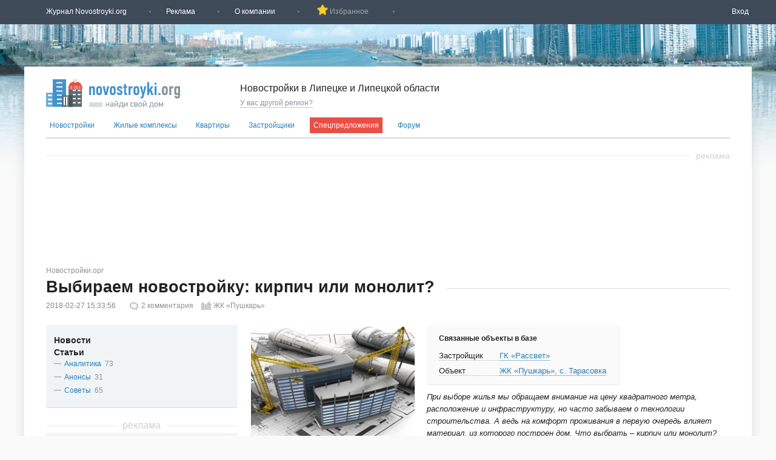

--- FILE ---
content_type: text/html; charset=cp1251
request_url: https://lipeck.novostroyki.org/articles/vybiraem_novostrojku_kirpich_ili_monolit/
body_size: 16159
content:
<!doctype html>
<html class=no-js>
<head>
<meta http-equiv=Content-Type content="text/html; charset=windows-1251"/>
<title>Выбираем новостройку: кирпич или монолит?</title>
<meta name=viewport content="width=1024">
<meta name=keywords content="">
<meta name=description content="">
<meta name=google-site-verification content=_ltQf13k8wCkg_uE4HBrjWgqWMKgG1b38NdQcTO5RyI />
<script type="text/javascript" data-pagespeed-no-defer>(function(){function d(b){var a=window;if(a.addEventListener)a.addEventListener("load",b,!1);else if(a.attachEvent)a.attachEvent("onload",b);else{var c=a.onload;a.onload=function(){b.call(this);c&&c.call(this)}}}var p=Date.now||function(){return+new Date};window.pagespeed=window.pagespeed||{};var q=window.pagespeed;function r(){this.a=!0}r.prototype.c=function(b){b=parseInt(b.substring(0,b.indexOf(" ")),10);return!isNaN(b)&&b<=p()};r.prototype.hasExpired=r.prototype.c;r.prototype.b=function(b){return b.substring(b.indexOf(" ",b.indexOf(" ")+1)+1)};r.prototype.getData=r.prototype.b;r.prototype.f=function(b){var a=document.getElementsByTagName("script"),a=a[a.length-1];a.parentNode.replaceChild(b,a)};r.prototype.replaceLastScript=r.prototype.f;
r.prototype.g=function(b){var a=window.localStorage.getItem("pagespeed_lsc_url:"+b),c=document.createElement(a?"style":"link");a&&!this.c(a)?(c.type="text/css",c.appendChild(document.createTextNode(this.b(a)))):(c.rel="stylesheet",c.href=b,this.a=!0);this.f(c)};r.prototype.inlineCss=r.prototype.g;
r.prototype.h=function(b,a){var c=window.localStorage.getItem("pagespeed_lsc_url:"+b+" pagespeed_lsc_hash:"+a),f=document.createElement("img");c&&!this.c(c)?f.src=this.b(c):(f.src=b,this.a=!0);for(var c=2,k=arguments.length;c<k;++c){var g=arguments[c].indexOf("=");f.setAttribute(arguments[c].substring(0,g),arguments[c].substring(g+1))}this.f(f)};r.prototype.inlineImg=r.prototype.h;
function t(b,a,c,f){a=document.getElementsByTagName(a);for(var k=0,g=a.length;k<g;++k){var e=a[k],m=e.getAttribute("data-pagespeed-lsc-hash"),h=e.getAttribute("data-pagespeed-lsc-url");if(m&&h){h="pagespeed_lsc_url:"+h;c&&(h+=" pagespeed_lsc_hash:"+m);var l=e.getAttribute("data-pagespeed-lsc-expiry"),l=l?(new Date(l)).getTime():"",e=f(e);if(!e){var n=window.localStorage.getItem(h);n&&(e=b.b(n))}e&&(window.localStorage.setItem(h,l+" "+m+" "+e),b.a=!0)}}}
function u(b){t(b,"img",!0,function(a){return a.src});t(b,"style",!1,function(a){return a.firstChild?a.firstChild.nodeValue:null})}
q.i=function(){if(window.localStorage){var b=new r;q.localStorageCache=b;d(function(){u(b)});d(function(){if(b.a){for(var a=[],c=[],f=0,k=p(),g=0,e=window.localStorage.length;g<e;++g){var m=window.localStorage.key(g);if(!m.indexOf("pagespeed_lsc_url:")){var h=window.localStorage.getItem(m),l=h.indexOf(" "),n=parseInt(h.substring(0,l),10);if(!isNaN(n))if(n<=k){a.push(m);continue}else if(n<f||!f)f=n;c.push(h.substring(l+1,h.indexOf(" ",l+1)))}}k="";f&&(k="; expires="+(new Date(f)).toUTCString());document.cookie=
"_GPSLSC="+c.join("!")+k;g=0;for(e=a.length;g<e;++g)window.localStorage.removeItem(a[g]);b.a=!1}})}};q.localStorageCacheInit=q.i;})();
pagespeed.localStorageCacheInit();</script><link rel=icon type="image/png" href="/img/xfavicon.png.pagespeed.ic.PY-S9klrCV.webp">
<link href="/style/style.css" rel=stylesheet type="text/css" data-pagespeed-lsc-url="https://lipeck.novostroyki.org/style/style.css"/>
<link href="/style/custom.css" rel=stylesheet type="text/css" data-pagespeed-lsc-url="https://lipeck.novostroyki.org/style/custom.css">
<link href="/style/chosen.css" rel=stylesheet type="text/css" data-pagespeed-lsc-url="https://lipeck.novostroyki.org/style/chosen.css"/>
<link href="/style/jquery.jscrollpane.css" rel=stylesheet type="text/css" data-pagespeed-lsc-url="https://lipeck.novostroyki.org/style/jquery.jscrollpane.css"/>
<link href="/style/jquery-ui.css" rel=stylesheet type="text/css" data-pagespeed-lsc-url="https://lipeck.novostroyki.org/style/jquery-ui.css"/>
<link rel=stylesheet href="/js/fancybox/jquery.fancybox.css" data-pagespeed-lsc-url="https://lipeck.novostroyki.org/js/fancybox/jquery.fancybox.css"/>
<style>
                .header-top {margin-bottom: 70px;}
        .wrap-x {background: rgba(250, 250, 250, 1) url("/img/bg1.png");  background-size: 100% ; background-position: center 0px; background-repeat: no-repeat;  background-attachment: fixed;}
    </style><style>
    .sba-gallery-layer{position: fixed; width: 100%; height: 100%; left: 0%; top: 0%; background-color: rgba(32,32,40,0.8); display: none; z-index: 1000;}
    .sba-content-container{width: 80%; max-width: 1200px; min-width: 450px; height: 100%; min-height: 500px; margin: auto; position: relative;}
    .sba-title-container{height: 6%;}
    .sba-slider-container{height: 74%;}
    .sba-preview-container{position: absolute;width: 100%; left: 0%; height: 20%;}
    
    .sba-caption{height: 100%; background-color: #1e1e1e; font-size: 24px; color: white; border-radius: 4px; text-align: center; line-height: 36px;}
    @media all and (max-height: 600px) {
        .sba-caption{font-size: 20px;}
    }

    .sba-slider-window{overflow: hidden; height: 100%; position: relative;}
    .sba-slide-film{transition: left 0.4s ease-out 0s;}
    .sba-slide-film{position: absolute; left: 0%; width: 300%; height: 100%;} /* width = pic_count * 100% + margins */
    .sba-frame{float: left; margin: 0px; height: 100%; width: 33%; text-align: center;} /* width = 100% / pic_count - margins */
    .sba-align-helper{display: inline-block; height: 100%; vertical-align: middle;}
    .sba-frame img{width: auto; height: auto; max-width:100%; max-height: 100%; vertical-align: middle; margin_: auto; display_: block; _object-fit: contain;}
        
    .sba-preview-window{overflow: hidden; height: 80%; position: relative; margin-top: 10px; left: 0%;}
    .sba-preview-film{position: absolute; left: 0%; width: 100%; transition: left 0.5s ease 0s;}
    .sba-preview-frame{float: left; margin: 0px; width: 130px;}
    .sba-preview-frame img{width: 120px; left: 0%;}
    .sba-mark-active{position: relative; width: 100%; display: none;}
    .sba-mark{position: absolute; height: 85px; width: 120px; bottom: 0px; background-color:rgba(180, 180, 100, 0.5); border: 1px solid rgb(180, 180,100)}    

    .sba-slide-nav{position: absolute; height: 100%; width: 30%;}
    .sba-slide-nav-left{left: 0px;}
    .sba-slide-nav-right{right: 0px;}
    .sba-arr{
        height: 20%; width: 25%; position: absolute; top: 40%; opacity: 0.3; 
        background-position: center center; background-color: rgba(127,127,127,0.5);
        background-repeat: no-repeat;  border-radius: 5px;
    }
    .sba-left-arr{left: 0%; background-image: url('/img/prev-x.png');}
    .sba-right-arr{right: 0%;background-image: url('/img/next-x.png');}
    .sba-slide-nav:hover .sba-arr{opacity: 1;}
    .sba-close-gal{position:absolute; right: 0%; top: 0%; width: 30px; height: 30px;
        background-image: url('/img/close-x.png');
        opacity: 0.5; 
        background-position: center center; background-color: rgba(30,30,30,0.9);
        background-repeat: no-repeat;  border-radius: 5px;          
    }
    .sba-close-gal:hover{opacity: 1;}
</style><script src="/js/jquery.js"></script>
<script>window.GLOBALS={};</script>
<!-- Google tag (gtag.js) -->
<script async src="https://www.googletagmanager.com/gtag/js?id=G-YKL9FLPZ55"></script>
<script>window.dataLayer=window.dataLayer||[];function gtag(){dataLayer.push(arguments);}gtag('js',new Date());gtag('config','G-YKL9FLPZ55');</script>
</head>
<body><noscript><meta HTTP-EQUIV="refresh" content="0;url='https://lipeck.novostroyki.org/articles/vybiraem_novostrojku_kirpich_ili_monolit/?PageSpeed=noscript'" /><style><!--table,div,span,font,p{display:none} --></style><div style="display:block">Please click <a href="https://lipeck.novostroyki.org/articles/vybiraem_novostrojku_kirpich_ili_monolit/?PageSpeed=noscript">here</a> if you are not redirected within a few seconds.</div></noscript>
<noscript><iframe src="https://www.googletagmanager.com/ns.html?id=GTM-NQLL8VM" height=0 width=0 style="display:none;visibility:hidden"></iframe></noscript>
<div class=wrap-x id=wrap-x>
<div class=header-top>
<div class=header-top-in>
<ul>
<li class=dropdown>
<a href="#">Журнал Novostroyki.org</a>
<ul>
<li><a href="/articles/analitika/">Аналитика</a></li>
<li><a href="/novosti/">Новости</a></li>
<li><a href="/articles/sovety/">Советы</a></li>
<li><a href="/chasto_zadavaemye_voprosy/">FAQ</a></li>
</ul>
</li>
<li><a href="/advert/">Реклама</a></li>
<li><a href="/about/">О компании</a></li>
<li style="padding-left: 22px; position: relative;">
<a id=search-favs class=zerofavs href="#" title="Вы еще не добавили ни одного объекта в избранные">
<img src="[data-uri]" alt="" style="position: absolute; left:-18px; bottom: 1px;" data-pagespeed-lsc-url="https://lipeck.novostroyki.org/img/fav-star-clicked.png" data-pagespeed-lsc-hash=11i9WTfbzE />
&nbsp;Избранное&nbsp;
<span id=js-count-favs></span>
</a>
</li>
<script>$(document).ready(function(){if(localStorage.getItem('favs')){$('#js-count-favs').text(localStorage.getItem('favs').split('|').length);$('#search-favs').removeClass('zerofavs').attr('title','Количество избранных');}else{$('#js-count-favs').text('');}var href=localStorage.getItem('favs')?'/poisk_novostroek/?ids='+localStorage.getItem('favs'):'#';$('#search-favs').attr('href',href);function addToFavoritesClick(el){var itemid=$(el).attr('itemid');var favs=localStorage.getItem('favs')||'';if($(el).hasClass('added-to-favs')){$(el).removeClass('added-to-favs');var favs_arr=favs.split('|');var itemIdIndex=favs_arr.indexOf(itemid);favs_arr.splice(itemIdIndex,1);if(favs_arr.length>0){favs=favs_arr.join('|');localStorage.setItem('favs',favs);}else{localStorage.removeItem('favs');}$(el).attr('title','Добавить этот объект в избранное');$('div.fav[itemid='+itemid+']').hide();}else{if(favs===''){favs=itemid;}else{favs+='|'+itemid;}localStorage.setItem('favs',favs);$(el).addClass('added-to-favs');$(el).attr('title','Удалить этот объект из избранных');$('div.fav[itemid='+itemid+']').show();}if(localStorage.getItem('favs')){$('#js-count-favs').text(localStorage.getItem('favs').split('|').length);$('#search-favs').attr('href','/poisk_novostroek/?ids='+localStorage.getItem('favs')).removeClass('zerofavs').attr('title','Количество избранных');}else{$('#js-count-favs').text('');$('#search-favs').attr('href','#').addClass('zerofavs').attr('title','Вы еще не добавили ни одного объекта в избранные');}}$('.add-to-favorites').click(function(){addToFavoritesClick(this);});window.addToFavoritesClickAlias=addToFavoritesClick;});</script> </ul>
<div class=login-block>
<a class=login-dropdown-btn>Вход</a>
<div class=login-dropdown>
<form class=login-form method=post action="/auth/login/">
<input class=input name=email type=email placeholder="Электронная почта">
<input class=input name=password type=password placeholder="Пароль">
<div class=checkbox><input name=remember type=checkbox> Запомнить меня</div>
<input type=hidden name=currentUri value="/articles/vybiraem_novostrojku_kirpich_ili_monolit/"/>
<button>Войти</button>
</form>
<div class=login-links>
<a href="/auth/forgot_password/">Восстановить пароль</a>
<a class="js-registration fancybox.ajax" href="/registration/">Регистрация</a>
<br class=clear>
</div>
</div>
</div>
<script>$(".login-dropdown-btn").on("click",function(){$(this).parent().toggleClass("login-block-active");})</script>
</div>
</div>
<div class=wrap>
<div class=main>
<div class=head>
<a href="/">
<img src="/img/logo_20191204_ny.svg" alt="Новостройки" class="logo " title="Новостройки" data-pagespeed-lsc-url="https://lipeck.novostroyki.org/img/logo_20191204_ny.svg"/>
</a>
<div class=sel-reg-header>
<p>Новостройки в Липецке и Липецкой области</p>
<span class=js-select-region>У вас другой регион?</span>
<div class=reg-list>
<a href="//petrozavodsk.novostroyki.org/" class="" data-region=10>
Петрозаводск и Карелия Республика </a><br>
<a href="//gorno-altaysk.novostroyki.org/" class="" data-region=04>
Горно-Алтайск и Алтай Республика </a><br>
<a href="//krasnodar.novostroyki.org/" class="" data-region=23>
Краснодар и Краснодарский край </a><br>
<a href="//tyumen.novostroyki.org/" class="" data-region=72>
Тюмень и Тюменская область </a><br>
<a href="//hanty-mansiysk.novostroyki.org/" class="" data-region=86>
Ханты-Мансийск и Ханты-Мансийский Автономный округ - Югра АО </a><br>
<a href="//vladivostok.novostroyki.org/" class="" data-region=25>
Владивосток и Приморский край </a><br>
<a href="//belgorod.novostroyki.org/" class="" data-region=31>
Белгород и Белгородская область </a><br>
<a href="//ivanovo.novostroyki.org/" class="" data-region=37>
Иваново и Ивановская область </a><br>
<a href="//stavropol.novostroyki.org/" class="" data-region=26>
Ставрополь и Ставропольский край </a><br>
<a href="//ufa.novostroyki.org/" class="" data-region=02>
Уфа и Башкортостан Республика </a><br>
<a href="//orel.novostroyki.org/" class="" data-region=57>
Орел и Орловская область </a><br>
<a href="//www.novostroyki.org/" class="" data-region=50>
Москва и Московская область </a><br>
<a href="//vladikavkaz.novostroyki.org/" class="" data-region=15>
Владикавказ и Северная Осетия - Алания Республика </a><br>
<a href="//tomsk.novostroyki.org/" class="" data-region=70>
Томск и Томская область </a><br>
<a href="//cherkessk.novostroyki.org/" class="" data-region=09>
Черкесск и Карачаево-Черкесская Республика </a><br>
<a href="//salehard.novostroyki.org/" class="" data-region=89>
Салехард и Ямало-Ненецкий АО </a><br>
<a href="//kaluga.novostroyki.org/" class="" data-region=40>
Калуга и Калужская область </a><br>
<a href="//cheboksary.novostroyki.org/" class="" data-region=21>
Чебоксары и Чувашская Республика - Чувашия </a><br>
<a href="//irkutsk.novostroyki.org/" class="" data-region=38>
Иркутск и Иркутская область </a><br>
<a href="//penza.novostroyki.org/" class="" data-region=58>
Пенза и Пензенская область </a><br>
<a href="//ulyanovsk.novostroyki.org/" class="" data-region=73>
Ульяновск и Ульяновская область </a><br>
<a href="//smolensk.novostroyki.org/" class="" data-region=67>
Смоленск и Смоленская область </a><br>
<a href="//blagoveschensk.novostroyki.org/" class="" data-region=28>
Благовещенск и Амурская область </a><br>
<a href="//syktyvkar.novostroyki.org/" class="" data-region=11>
Сыктывкар и Коми Республика </a><br>
<a href="//kazan.novostroyki.org/" class="" data-region=16>
Казань и Татарстан Республика </a><br>
<a href="//ekaterinburg.novostroyki.org/" class="" data-region=66>
Екатеринбург и Свердловская область </a><br>
<a href="//yaroslavl.novostroyki.org/" class="" data-region=76>
Ярославль и Ярославская область </a><br>
<a href="//bryansk.novostroyki.org/" class="" data-region=32>
Брянск и Брянская область </a><br>
<a href="//orenburg.novostroyki.org/" class="" data-region=56>
Оренбург и Оренбургская область </a><br>
<a href="//kaliningrad.novostroyki.org/" class="" data-region=39>
Калининград и Калининградская область </a><br>
<a href="//kurgan.novostroyki.org/" class="" data-region=45>
Курган и Курганская область </a><br>
<a href="//tula.novostroyki.org/" class="" data-region=71>
Тула и Тульская область </a><br>
<a href="//perm.novostroyki.org/" class="" data-region=59>
Пермь и Пермский край </a><br>
<a href="//kirov.novostroyki.org/" class="" data-region=43>
Киров и Кировская область </a><br>
<a href="//saratov.novostroyki.org/" class="" data-region=64>
Саратов и Саратовская область </a><br>
<a href="//abakan.novostroyki.org/" class="" data-region=19>
Абакан и Хакасия Республика </a><br>
<a href="//krasnoyarsk.novostroyki.org/" class="" data-region=24>
Красноярск и Красноярский край </a><br>
<a href="//arhangelsk.novostroyki.org/" class="" data-region=29>
Архангельск и Архангельская область </a><br>
<a href="//izhevsk.novostroyki.org/" class="" data-region=18>
Ижевск и Удмуртская Республика </a><br>
<a href="/" class=selected data-region=48>
Липецк и Липецкая область </a><br>
<a href="//mahachkala.novostroyki.org/" class="" data-region=05>
Махачкала и Дагестан Республика </a><br>
<a href="//novosibirsk.novostroyki.org/" class="" data-region=54>
Новосибирск и Новосибирская область </a><br>
<a href="//kostroma.novostroyki.org/" class="" data-region=44>
Кострома и Костромская область </a><br>
<a href="//ulan-ude.novostroyki.org/" class="" data-region=03>
Улан-Удэ и Бурятия Республика </a><br>
<a href="//tver.novostroyki.org/" class="" data-region=69>
Тверь и Тверская область </a><br>
<a href="//yakutsk.novostroyki.org/" class="" data-region=14>
Якутск и Саха /Якутия/ Республика </a><br>
<a href="//maykop.novostroyki.org/" class="" data-region=01>
Майкоп и Адыгея Республика </a><br>
<a href="//vn.novostroyki.org/" class="" data-region=53>
Великий Новгород и Новгородская область </a><br>
<a href="//ryazan.novostroyki.org/" class="" data-region=62>
Рязань и Рязанская область </a><br>
<a href="//spb.novostroyki.org/" class="" data-region=47>
Санкт-Петербург и Ленинградская область </a><br>
<a href="//habarovsk.novostroyki.org/" class="" data-region=27>
Хабаровск и Хабаровский край </a><br>
<a href="//chita.novostroyki.org/" class="" data-region=75>
Чита и Забайкальский край </a><br>
<a href="//vladimir.novostroyki.org/" class="" data-region=33>
Владимир и Владимирская область </a><br>
<a href="//pskov.novostroyki.org/" class="" data-region=60>
Псков и Псковская область </a><br>
<a href="//nn.novostroyki.org/" class="" data-region=52>
Нижний Новгород и Нижегородская область </a><br>
<a href="//astrahan.novostroyki.org/" class="" data-region=30>
Астрахань и Астраханская область </a><br>
<a href="//saransk.novostroyki.org/" class="" data-region=13>
Саранск и Мордовия Республика </a><br>
<a href="//omsk.novostroyki.org/" class="" data-region=55>
Омск и Омская область </a><br>
<a href="//nalchik.novostroyki.org/" class="" data-region=07>
Нальчик и Кабардино-Балкарская Республика </a><br>
<a href="//yuzhno-sahalinsk.novostroyki.org/" class="" data-region=65>
Южно-Сахалинск и Сахалинская область </a><br>
<a href="//volgograd.novostroyki.org/" class="" data-region=34>
Волгоград и Волгоградская область </a><br>
<a href="//voronezh.novostroyki.org/" class="" data-region=36>
Воронеж и Воронежская область </a><br>
<a href="//barnaul.novostroyki.org/" class="" data-region=22>
Барнаул и Алтайский край </a><br>
<a href="//chelyabinsk.novostroyki.org/" class="" data-region=74>
Челябинск и Челябинская область </a><br>
<a href="//rnd.novostroyki.org/" class="" data-region=61>
Ростов-на-Дону и Ростовская область </a><br>
<a href="//samara.novostroyki.org/" class="" data-region=63>
Самара и Самарская область </a><br>
<a href="//sevastopol.novostroyki.org/" class="" data-region=92>
Севастополь </a><br>
<a href="//krim.novostroyki.org/" class="" data-region=91>
Симферополь и Крым Республика </a><br>
<div class="close4 btn-close"></div>
</div>
</div>
<div class=banners-head>
<div class="advert " data-type=banner data-subtype=240x50 data-number=1 data-no-dummy=1></div>
</div>
</div>
<ul class=list-1>
<li class=drop-down-menu>
<a href="/poisk_novostroek/">Новостройки</a>
</li>
<li class=drop-down-menu>
<a href="/zhilie_kompleksy/">Жилые комплексы</a>
</li>
<li class=drop-down-menu>
<a href="/kvartiry/">Квартиры</a>
</li>
<li class=drop-down-menu>
<a href="/zastroyschiki/">Застройщики</a>
</li>
<li><a class=special-link href="/special/" title="Спецпредложения">Спецпредложения</a></li>
<li><a href="/forum/" title="Форум">Форум</a></li>
</ul>
<br class=clear>
<div class=line></div><div class="adv-header adv-spec-header"><span class="adv-header-text adv-spec-header-text">Реклама</span></div>
<div class="advert special" data-type=tgb data-subtype=sp data-number=7></div>
<div class=bar id=breadcrumbs>
<a href="/">Новостройки.орг</a>
<span></span>
</div>
<div class=header-x>
<h1>Выбираем новостройку: кирпич или монолит? </h1>
</div>
<div class="comp-box-botoom comp-box-botoom2">
<span class=date2>2018-02-27 15:33:56</span>
<a href="#comments" class=comp-i2><span class=js-comments-counter>2</span> комментария</a>
<a href="/zhk_pushkar/" class=comp-i1 title="ЖК «Пушкарь»">ЖК «Пушкарь»</a>
</div>
<div class=left2>
<div class=right-box>
<div class=sel-list2>
<div><a href="/novosti/" class=link4>Новости</a></div>
<div><a href="//www.novostroyki.org/articles/" class=link4>Статьи</a></div>
<ul> <li><a href="//www.novostroyki.org/articles/analitika/">Аналитика</a> 73</li>
<li><a href="//www.novostroyki.org/articles/anonsy/">Анонсы</a> 31</li>
<li><a href="//www.novostroyki.org/articles/sovety/">Советы</a> 65</li>
</ul>
</div>
</div>
<div class="adv-header adv-nbd-header"><span class="adv-header-text adv-nbd-header-text">Реклама</span></div>
<div class="advert right-thumbs" data-type=tgb data-subtype=new-build-box data-number=7></div>
<div class="advert side-ban" data-type=banner data-subtype=240x400 data-number=1 data-no-dummy=1></div>
<div class="right-box accordion-vertical">
<h3>Новостройки</h3>
<div class=sel-reg>
<span class=active data-list=0>Липецка</span>
<span class="" data-list=1>Липецкой области</span>
</div>
<div class=sel-list>
<ul>
<li><a href="/lipeck/raion_sovetskiy/" title="Новостройки в Советском районе">Советский район</a> 22</li>
<li><a href="/lipeck/raion_oktyabrskiy/" title="Новостройки в Октябрьском районе">Октябрьский район</a> 18</li>
</ul>
<ul>
<li><a href="/lipeck/raion_pravoberejnyy/" title="Новостройки в Правобережном районе">Правобережный район</a> 6</li>
<li><a href="/lipeck/raion_levoberejnyy/" title="Новостройки в Левобережного районе">Левобережный район</a> 0</li>
</ul>
<br class=clear>
<div class=link-list>
<a href="/raiony/">Показать все районы Липецка</a>
</div>
</div>
<div class=sel-list>
<ul>
<li><a href="/lipeckaya_oblast/lipeck/" title="Новостройки в Липецке">Липецк</a> 47</li>
</ul>
<ul>
<li><a href="/lipeckaya_oblast/elec/" title="Новостройки в Елеце">Елец</a> 1</li>
</ul>
<br class=clear>
<div class=link-list>
<a href="/lipeckaya_oblast/goroda/">Показать все города Липецкой области</a>
</div>
</div>
<div class=sel-list>
<br class=clear>
<div class=link-list>
<a href="/shosse/">Показать все направления</a>
</div>
</div>
</div>
<div class="advert side-ban" data-type=banner data-subtype=240x400 data-number=1 data-no-dummy=1></div>
<div class="adv-header adv-nbd-header"><span class="adv-header-text adv-nbd-header-text">Реклама</span></div>
<div class="advert right-thumbs" data-type=tgb data-subtype=new-build-box data-number=7></div>
</div>
<div class=right2>
<div class=txt-box>
<img src="/images/articles/medium/151973481912.jpg" width=270 height=183 alt="" style="float:left; margin:0 20px 15px 0" data-pagespeed-lsc-url="https://lipeck.novostroyki.org/images/articles/medium/151973481912.jpg"/>
<div class=txt-box-in>
<h5>Связанные объекты в базе</h5>
<table border=0 cellspacing=0 cellpadding=0>
<tr>
<td class=col2><span>Застройщик</span></td>
<td><div><span class=sh-c>ГК «Рассвет»</span>
<div class=thumb-in>
<div class=t>
<a href="/zastroyschiki/gk_rassvet/" title="ГК «Рассвет»">
<img src="/images/developers/small/149822082673.png" width=145 height=107 alt="Логотип застройщика ГК «Рассвет»" data-pagespeed-lsc-url="https://lipeck.novostroyki.org/images/developers/small/149822082673.png"/>
</a>
</div>
<a href="/zastroyschiki/gk_rassvet/" class="n - link" title="ГК «Рассвет»">ГК «Рассвет»</a>
<p class=txt1>Пушкинский район, с. Тарасовка, ул. Русакова, д. 1 +7 (495) 320-22-99</p>
<ul>
<li><a href="/zastroyschiki/gk_rassvet/vse_obekti/" class=comp-i1>5 объектов</a></li>
<li><a href="/zastroyschiki/gk_rassvet/#comments" class=comp-i2>0 комментариев</a></li>
<li><a href="/zastroyschiki/gk_rassvet/novosti/" class=comp-i3>13 новостей застройщика</a></li>
</ul>
</div>
</div>
</td>
</tr>
<tr>
<td class=col2><span>Объект</span></td>
<td><div><span class=sh-c>ЖК «Пушкарь», с. Тарасовка</span>
<div class="thumb-in thumb-in2">
<div class=t>
<a href="/zhk_pushkar/" title="ЖК «Пушкарь»">
<img src="/images/items/medium/preview/149822063021.jpg" width=145 height=107 alt="ЖК «Пушкарь»" data-pagespeed-lsc-url="https://lipeck.novostroyki.org/images/items/medium/preview/149822063021.jpg"/>
</a>
</div>
<div><a href="/zhk_pushkar/" class=n-link title="ЖК «Пушкарь»">ЖК «Пушкарь»</a></div>
<div class=location>
<a href="/moskovskaya_oblast/" title="Новостройки в Московской области">Московская область</a>
<a href="/moskovskaya_oblast/raion_pushkinskiy/" title="Новостройки в Пушкинском районе">Пушкинский район</a>
<a href="/moskovskaya_oblast/tarasovka/" title="Новостройки в ">с Тарасовка</a>
</div>
<div class="metro-ico metro-ico-rounded"><span class="metro metro"></span><a href="///" title="Новостройки у метро "></a></div>
<br class=clear>
<div class=comp-name>
<img src="/images/developers/small/164620280835.png" width=100 height=70 alt="Логотип компании Фонд защиты прав граждан-участников долевого строительства Московской области" data-pagespeed-lsc-url="https://lipeck.novostroyki.org/images/developers/small/164620280835.png"/>
</div>
<p class=txt2>ЖК «Пушкарь» построен в поселке городского типа, в Тарасовке Пушкинского района Подмосковья.</p>
</div>
</div></td>
</tr>
</table>
</div>
<div><p><em>При выборе жилья мы обращаем внимание на цену квадратного метра, расположение и инфраструктуру, но часто забываем о технологии строительства. А ведь на комфорт проживания в первую очередь влияет материал, из которого построен дом. Что выбрать &ndash; кирпич или монолит? Разберемся в вечном противостоянии классики и современности и расскажем, на что обратить внимание при покупке квартиры.</em></p>
<h3><strong>Особенности технологии</strong></h3>
<p>Монолитное строительство &ndash; наиболее распространенная технология сейчас. Каркасом монолитного дома служит бетон с арматурой внутри, который заливается в заранее подготовленную опалубку. Так создается цельная конструкция без швов любой архитектурной формы и этажности. Фасады монолитных домов утепляются и отделываются облицовочным материалом &ndash; кирпичом, бетоном или панелями. В домах из монолита можно сделать любую перепланировку. Квартиры в них продаются в основном без отделки и иногда требуют от жильцов проведения инженерных коммуникаций, что ведет к дополнительным расходам.</p>
<p>Кирпичное строительство &ndash; классическая технология, проверенная многими веками. Жилье в кирпичных домах производится только из натуральных материалов и по праву считается самым экологически чистым. Кроме того, кирпич обеспечивает высокие шумо-, влаго- и теплоизоляцию. Тем не менее, сегодня немногие <a href="https://www.novostroyki.org/zastroyschiki/" title="застройщики">застройщики</a> работают с кирпичом. Одна из причин &ndash; высокая стоимость материала, другая &ndash; ограничение по этажности. Поскольку кирпич &ndash; тяжелый материал и нагрузка на несущие стены увеличивается пропорционально этажности, из него редко строят дома выше девяти этажей. В то время как этажность монолитных&nbsp;<a href="https://www.novostroyki.org/">новостроек</a>&nbsp;неминуемо увеличивается, кирпич становится преимуществом малоэтажного жилья.</p>
<p>&laquo;Строительные материалы становятся все более инновационными, и кирпич не стал исключением. Например, мы строим малоэтажные жилые комплексы в Подмосковье с использованием керамических блоков PORIKAM, которые производим на собственном заводе в Уфе. Благодаря небольшому весу и увеличенному размеру такие кирпичи облегчают строительство и сокращают сроки возведения домов. Кроме того, PORIKAM обладает улучшенными эксплуатационными свойствами &ndash; хорошо сохраняет тепло и позволяет стенам &laquo;дышать&raquo;. В результате в квартирах очень тепло зимой и нежарко летом. А наличие собственного производства позволяет нам оптимизировать себестоимость квадратного метра и продавать более качественное жилье по очень привлекательной стоимости, &ndash; рассказывает Андрей Гайдуков, руководитель отдела маркетинга и рекламы ГК &laquo;Рассвет&raquo;, эксперт в области кирпичного строительства.</p>
<h3><strong>Скорость строительства</strong></h3>
<p>При выборе между качеством и скоростью стоит вспомнить известную сказку о трёх поросятах. На строительство монолитной высотки в 12-18 этажей уходит, как правило, от 9 до 12 месяцев. Постройка такого же кирпичного здания длится почти в два раза дольше &ndash; от 18 до 24 месяцев. Но технологии строительства усовершенствовались, и теперь кирпичные дома возводятся так же быстро, как и монолитные. К примеру, при малоэтажной застройке срок возведения домов уже сокращается из-за небольшого количества этажей, а применение крупноформатных керамических кирпичей позволяет строить еще быстрее.</p>
<p>&laquo;Технологические характеристики кирпича PORIKAM, который мы применяем при строительстве, позволяют значительно сократить время на возведение дома. Так, керамический кирпич по своему объему равен 14 стандартным кирпичам, а укладывается по принципу &laquo;паз-гребень&raquo;. За счет увеличенных габаритов кирпича на 35% сокращается время на кладку стен&raquo;, &ndash; добавляет Андрей Гайдуков, руководитель отдела маркетинга и рекламы ГК &laquo;Рассвет&raquo;.</p>
<h3><strong>Комфорт</strong></h3>
Кирпичные дома обладают повышенной комфортностью, так как кирпич &ndash; экологически чистый материал и производится из натуральных природных компонентов. При строительстве может использоваться кирпич двух видов: силикатный и керамический. Силикатный кирпич стоит дешевле, но почти не применяется из-за низких параметров теплоизоляции и влагопроводности, а также плохой переносимости перепадов температур.
<p>Дома из керамического кирпича долговечны и создают комфортный микроклимат в квартирах. При производстве поризованных керамических блоков в сырьё из глины, песка и воды добавляют опилки, которые выгорают при обжиге и образуют мелкие поры. Прочный и легкий поризованный кирпич устойчив к морозам и обладает отличной тепло- и влагостойкостью и хорошей звукоизоляцией. Стены дома &laquo;дышат&raquo;, и на их поверхности меньше вероятность образования плесени. Зимой в домах тепло, а летом &ndash; прохладно, что позволяет сэкономить на коммунальных платежах. А поризованная структура материала защищает от любого шума, поэтому в квартирах спокойно и тихо.</p>
<p>Монолитные дома за счет цельности конструкции отличаются прочностью и хорошими показателями звуко- и водонепроницаемости. Бесшовная технология строительства герметично изолирует каждый отсек здания, поэтому затопление соседей в случае протечки труб исключено. Звукоизоляция бетона хорошая, но избирательная: защищает от шума с улицы и соседей, а вот ударные шумы по стенам распространяются по всему зданию. Также бетонные блоки обладают низкими паропроницаемостью и теплопроводностью, из-за чего обмен воздухом с внешней средой затруднен. При строительстве монолит используется только в сочетании с дополнительной системой вентиляции и утеплением стен. Утеплитель &ndash; синтетический материал, поэтому монолитное строительство уже не такое экологичное, как кирпичное.</p>
<h3><strong>Стоимость</strong></h3>
<p>На стоимость жилья влияет множество факторов: технология строительства, этажность, локация, наличие инфраструктуры, планировка квартиры и фирма-застройщик. Но, как правило, стоимость кирпичного дома по сравнению с монолитным примерно на 20-25% дороже. Сохранить доступный уровень цен на квартиры в кирпичных домах можно, если&nbsp;<a href="https://www.novostroyki.org/zastroyschiki/">застройщик</a>&nbsp;имеет собственное производство стройматериалов. К примеру, в малоэтажном&nbsp;<a href="https://www.novostroyki.org/zhilie_kompleksy/">жилом комплексе</a>&nbsp;&laquo;Пушкарь&raquo; планировалось строительство монолитных зданий, но после смены застройщика дома стали возводиться из керамических блоков. При этом стоимость квадратного метра осталась на уровне монолитного строительства.</p>
<p>&laquo;Основное преимущество использования поризованного блока для нас как для застройщика &ndash; возможность оптимизировать затраты на строительство и транспортировку материалов, снизить себестоимость строительства, и в итоге за счет собственного производства удерживать цены за квадратный метр на демократическом уровне. Квартиры в нашем малоэтажном <a href="https://www.novostroyki.org/zhilie_kompleksy/" title="жилом комплексе">жилом комплексе</a> &laquo;Пушкарь&raquo; можно купить по цене от 65 тысяч рублей за квадратный метр&raquo;, &ndash; отметил Андрей Гайдуков, руководитель отдела маркетинга и рекламы ГК &laquo;Рассвет&raquo;.<br/>
<br/>
<img alt="" src="/images/upload/776096_3c5a0761ec4962a25cb1afe7fe79a098.[w-850_h-550_strict-1_q-75]_1.jpg" data-pagespeed-lsc-url="https://lipeck.novostroyki.org/images/upload/776096_3c5a0761ec4962a25cb1afe7fe79a098.[w-850_h-550_strict-1_q-75]_1.jpg"/></p></div>
</div>
<br class=clear />
<div class=blue-box2>
<div class=header-slider2>
<h3>Скидки и распродажи </h3>
</div>
<div id=prev2 class=prev2></div>
<div id=next2 class=next2></div>
<div class="list_carousel responsive">
<ul class=advert data-type=tgb data-subtype=thumb data-number=15 data-visible-min=4 data-visible-max=5></ul>
</div>
<div class=footer-text>реклама</div>
</div>
<div class="pad3 com-wrap " id=comments>
<a name=otzivi></a>
<div class=com-header3 id=comments_header>Комментарии <span class=js-comments-counter>2</span></div>
<div id=comment_62827 class="com com3" style="margin-left: 0px; margin-bottom: 2px; margin-top: 0px;">
<div class=com-ava2><img src="/img/ava.png" width=60 height=60 class=com-ava data-pagespeed-lsc-url="https://lipeck.novostroyki.org/img/ava.png"/></div>
<div class=com-txt>
<div class=com-arr></div>
<p>
<a class=username>Шмаков Степа</a>
<span>|</span>
14 мая 2019 в 13:37 </p>
<div class=com-txt-in>В плане выбора материала и кирпич, и монолит по своему хороши. Дело вкуса, как мне кажется. Я люблю кирпич, но вот сейчас ждем квартиру в монолитном доме, потому что большинство застройщиков сейчас именно с ним предпочитают работать</div> <a class="reply_to_comment link6">Ответить</a>
</div>
</div>
<div id=comment_56587 class="com com3" style="margin-left: 0px; margin-bottom: 2px; margin-top: 0px;">
<div class=com-ava2><img src="/img/ava.png" width=60 height=60 class=com-ava data-pagespeed-lsc-url="https://lipeck.novostroyki.org/img/ava.png"/></div>
<div class=com-txt>
<div class=com-arr></div>
<p>
<a class=username>Александр И.</a>
<span>|</span>
1 марта 2018 в 17:11 </p>
<div class=com-txt-in>Добрый день! Рассматриваю приобретение квартиры в данном ЖК, многое привлекло, но есть и отрицательные стороны. Скажите, пожалуйста, выдерживается срок сдачи комплекса? Просматривая форумы реальных дольщиков, складывается впечатление о длительном переносе сдачи. Не долгострой, НО... У многих людей, не обладающих собственным жильем, возникают незапланированные затраты за съём жилья. Как обстоят дела с реальной сдачей ЖК Пушкарь? <br/>
Заранее спасибо!</div> <a class="reply_to_comment link6">Ответить</a>
</div>
</div>
</div>
<div class="add-com-wrap " id=add_com>
<a name=add-comment></a>
<div class=com-header2>Добавить комментарий</div>
<form id=comment_form>
<input type=hidden name=parent_id value=0>
<div class="cl username">
<input type=text name=user_name class=inx placeholder="Имя и фамилия">
<div class=errorsContainer id=USERNAME_ERROR style="display: none;">
<span class=errorDescription style="color: red;"></span>
</div>
<span>обязательны для публикации комментария</span>
</div>
<div class="cl email">
<input type=text name=user_email class=inx placeholder="Электронная почта">
<div class=errorsContainer id=EMAIL_ERROR style="display: none;">
<span class=errorDescription style="color: red;"></span>
</div>
</div>
<div class=cl>
<div class=tarea>
<textarea name=text cols="" rows="" class=tareax2 maxlength=500 placeholder="Ваш комментарий..."></textarea>
</div>
<div class=errorsContainer id=TEXT_ERROR style="display: none; margin-bottom: 17px; margin-top:-10px;">
<span class=errorDescription style="color: red;"></span>
</div>
<div class=captcha>
<div class=code-img><img id=comment_captcha src="/captcha/?887769b91f2ae95fa5939c285166e0cd" width=141 height=43 data-pagespeed-lsc-url="https://lipeck.novostroyki.org/captcha/?887769b91f2ae95fa5939c285166e0cd"></div>
<div class=code-refresh id=reload_captcha>показать другой</div>
</div>
</div>
<div class="cl captcha">
<input class=captcha-input type=text name=captcha placeholder="Код с картинки" autocomplete=off>
<div class=errorsContainer id=CAPTCHA_ERROR style="display: none;">
<span class=errorDescription style="color: red;"></span>
</div>
</div>
<div class="cl errorsContainer" id=COMMON_ERROR style="display: none;">
<span class=errorDescription style="color: red;"></span>
</div>
<input type=button value="Отправить" class="go3 btn" id=add_comment>
<img class=comment-ajax-loader id=add_comment_loading src="/img/ajax-loading.gif" data-pagespeed-lsc-url="https://lipeck.novostroyki.org/img/ajax-loading.gif">
</form>
</div>
<script src=_.pagespeed.jo.iJ5IJwxtEH.js></script>
<br>
<br>
<br class=clear>
<br>
<div class=subscribe>
<div class=subscribe2>
<p>Самые горячие новости рынка<br/>
недвижимости в нашей рассылке!</p>
<form class=js-subscribe method=post>
<span class=messages></span>
<div class=in1s>
<input name=email type=text placeholder="введите вашу почту"/>
</div>
<input type=submit class=but4 value="Подписаться">
</form>
</div>
</div>
</div>
<br class=clear />
<br>
<br>
<div class="advert banner-footer" data-type=banner data-subtype="100%" data-number=1 data-no-dummy=1></div>
<br>
<br>
<div class="adv-header adv-thi-header"><span class="adv-header-text adv-thi-header-text">Реклама</span></div>
<div class=thumbs-footer-wrap>
<div id=prev4 class=prev4></div>
<div id=next4 class=next4></div>
<div class="advert thumbs thumbs-footer" data-type=tgb data-subtype=thumb-in data-number=14 data-cycle-timeout=2000 data-cycle-slides="> .thumb">
</div>
</div>
<br class=clear>
<script>$('.thumbs-footer').on('advert:loaded',function(){$('body').append($('.thumbs-footer .stat-pixel'));$('.thumbs-footer').carouFredSel({prev:'.thumbs-footer-wrap .prev4',next:'.thumbs-footer-wrap .next4',height:'auto',scroll:{items:1,duration:1000,pauseOnHover:true},items:{visible:6},auto:{play:true}});$('.thumbs-footer-wrap .caroufredsel_wrapper').css({margin:"0 auto",'padding-right':'25px','padding-bottom':'30px'});$('.thumbs-footer-wrap .prev4, .thumbs-footer-wrap .next4').show();})</script>
</div>
<div class=footer>
<div class=btn-feedback-footer><a class="mistakes btn btn-feedback">Написать нам</a></div>
<div class=address><span>&nbsp;</span></div>
<div class=footer-lists>
<ul>
<li><a href="/poisk_novostroek/" title="Все новостройки">Новостройки</a></li>
<li><a href="/lipeck/" title="Новостройки Липецка">Липецка</a></li>
<li><a href="/lipeckaya_oblast/" title="Новостройки Липецкой области">Липецкой области</a></li>
<li><a href="/zhilie_kompleksy/" title="Жилые комплексы">Жилые комплексы</a></li>
</ul>
<ul>
<li><a href="/zastroyschiki/" title="Все застройщики">Застройщики</a></li>
<li><a href="/lipeck/zastroyschiki/" title="Застройщики Липецка">Липецка</a></li>
<li><a href="/lipeckaya_oblast/zastroyschiki/" title="Застройщики Липецкой области">Липецкой области</a></li>
</ul>
<ul>
<li><a href="/articles/analitika/" title="Аналитика">Аналитика</a></li>
<li><a href="/articles/sovety/" title="Советы">Советы</a> </li>
<li><a href="/novosti/" title="Новости">Новости</a></li>
<li><a href="/chasto_zadavaemye_voprosy/" title="Часто задаваемые вопросы">FAQ</a> </li>
<li><a href="/special/" title="Акции">Акции</a> </li>
<li><a href="/pravila_republikacii_materialov/" title="Правила републикации материалов">Правила републикации материалов</a></li>
</ul>
<ul>
<li><a href="/about/" title="О компании">О компании</a></li>
<li><a href="/vacancy/" title="Вакансии">Вакансии</a> </li>
<li><a href="/contacts/" title="Контакты">Контакты</a></li>
<li><a href="/advert/" title="Для рекламодателей">Для рекламодателей</a></li>
</ul>
<br class=clear>
</div>
<div class=cop>
<div><span>©</span> Novostroyki.org, 2026 <p>все новостройки России</p>
</div>
</div>
<div class=fsoc>
<!--noindex--><noindex>
<a rel=nofollow href="//vk.com/club78711302" class=fs1></a>
<a rel=nofollow href="//www.youtube.com/user/novostroykiorg" class=fs4></a>
<a href="/novosti/rss/" class=fs6></a>
<!--LiveInternet counter--><script>document.write("<a  href='//www.liveinternet.ru/stat/novostroyki.org/' "+"target=_blank><img src='//counter.yadro.ru/hit?t38.6;r"+escape(document.referrer)+((typeof(screen)=="undefined")?"":";s"+screen.width+"*"+screen.height+"*"+(screen.colorDepth?screen.colorDepth:screen.pixelDepth))+";u"+escape(document.URL)+";"+Math.random()+"' alt='' title='LiveInternet' "+"border='0' width='31' height='31'><\/a>")</script><!--/LiveInternet-->
<!-- Yandex.Metrika counter -->
<script>(function(d,w,c){(w[c]=w[c]||[]).push(function(){try{w.yaCounter34848565=new Ya.Metrika({id:34848565,webvisor:true,clickmap:true,trackLinks:true,accurateTrackBounce:true,ut:"noindex"});}catch(e){}});var n=d.getElementsByTagName("script")[0],s=d.createElement("script"),f=function(){n.parentNode.insertBefore(s,n);};s.type="text/javascript";s.async=true;s.src=(d.location.protocol=="https:"?"https:":"http:")+"//mc.yandex.ru/metrika/watch.js";if(w.opera=="[object Opera]"){d.addEventListener("DOMContentLoaded",f,false);}else{f();}})(document,window,"yandex_metrika_callbacks");</script>
<noscript><div><img src="//mc.yandex.ru/watch/34848565?ut=noindex" style="position:absolute; left:-9999px" alt=""/></div></noscript>
<!-- /Yandex.Metrika counter -->
</noindex><!--/noindex-->
</div>
<br class=clear>
</div>
</div>
<div class="advert " data-type=banner data-subtype=44x298 data-number=1 data-no-dummy=1></div>
</div>
<div class=wrap-r id=podp>
<div class=pop-podp>
<div class=close4></div>
<p>Подписаться на обновление</p>
<input type=text placeholder="Ваше E-mail" class=in1>
<a href="#" class=but3>Подписаться</a>
</div>
</div>
<div class=wrap-callback>
<div class=pop-callback>
<h3>Обратная связь</h3>
<p class="text-success text-center" style="display: none;">Сообщение отправлено</p>
<div class=close3></div>
<form class=js-error-form>
<div class=pl>
<p>Ваш контакт</p>
<input type=text class=in-x name=contact>
</div>
<div class=pl>
<p>Описание ошибки</p>
<textarea class=tarea-x name=description></textarea>
</div>
<div class=pl-go>
<input class=go3 type=submit value="Отправить">
<img class=loader src="/img/ajax-loading.gif" width=32 height=32 data-pagespeed-lsc-url="https://lipeck.novostroyki.org/img/ajax-loading.gif">
</div>
</form>
</div>
</div>
<script src="/js/fancybox/jquery.fancybox.pack.js"></script>
<script src="/js/chosen.jquery.min.js"></script>
<script src="/js/jquery.mousewheel.js"></script>
<script src="/js/jquery.jscrollpane.min.js"></script>
<script src="/js/jquery-ui.min.js"></script>
<script src="/js/jquery.cycle2.js"></script>
<script src="/js/jquery.cycle2.carousel.js"></script>
<script src="/js/jquery.cycle2.tile.js"></script>
<script src="/js/jcarousel.js"></script>
<script src="/js/jcarousel-initiation.js"></script>
<script src="/js/jquery.carouFredSel-6.2.1-packed.js"></script>
<script>window.GLOBALS.cssPaths=[];window.GLOBALS.cssPaths.push('/style/style.css');window.GLOBALS.cssPaths.push('/style/custom.css');window.GLOBALS.cssPaths.push('/style/chosen.css');window.GLOBALS.cssPaths.push('/style/jquery.jscrollpane.css');window.GLOBALS.cssPaths.push('/style/jquery-ui.css');window.GLOBALS.cssPaths.push('/js/fancybox/jquery.fancybox.css');</script>
<script src="/js/js.js"></script>
<script src="/js/subscribe.js"></script>
<script>window.advertGlobalConfig={regions:["112684"]}</script>
<script src="/js/rkl.js"></script>
<script src="/js/feedback.js"></script>
<script async src="//pagead2.googlesyndication.com/pagead/js/adsbygoogle.js"></script>
<script>(adsbygoogle=window.adsbygoogle||[]).push({google_ad_client:"ca-pub-6087561439104140",enable_page_level_ads:true});</script>
<div class=sba-gallery-layer>
<div class=sba-content-container>
<div class=sba-slider-container>
<div class=sba-slider-window>
<div class=sba-slide-film>
<div class=sba-frame><span class=sba-align-helper></span><img src=""/></div>
</div>
<div class="sba-slide-nav sba-slide-nav-left"><div class="sba-arr sba-left-arr"></div></div>
<div class="sba-slide-nav sba-slide-nav-right"><div class="sba-arr sba-right-arr"></div></div>
<div class=sba-close-gal></div>
</div>
</div>
<div class=sba-title-container>
<div class=sba-caption><span>The title</span></div>
</div>
<div class=sba-preview-container>
<div class=sba-preview-window>
<div class=sba-preview-film>
<div class=sba-preview-frame> <img src=""/>
<div class=sba-mark-active>
<div class=sba-mark></div>
</div>
</div>
</div>
</div>
</div>
</div>
</div>
<script src="/js/sbaSlideGallery.js"></script>
</body>
</html>


--- FILE ---
content_type: text/html; charset=UTF-8
request_url: https://ams.novostroyki.org/common/getAdvPageBlock?tgb%5B%5D=1%3B0%3B7%3B0&tgb%5B%5D=3%3B0%3B7%3B0&tgb%5B%5D=3%3B0%3B7%3B0&tgb%5B%5D=2%3B0%3B15%3B0&tgb%5B%5D=4%3B0%3B14%3B0&banner%5B%5D=5%3B0%3B1%3B0&banner%5B%5D=2%3B0%3B1%3B0&banner%5B%5D=2%3B0%3B1%3B0&banner%5B%5D=8%3B0%3B1%3B0&banner%5B%5D=7%3B0%3B1%3B0&regions%5B%5D=112684&url=https%3A%2F%2Flipeck.novostroyki.org%2Farticles%2Fvybiraem_novostrojku_kirpich_ili_monolit%2F
body_size: 158
content:
{"result":true,"form":"","html":{"tgb":["<img class=\"stat-pixel\" src=\"https:\/\/ams.novostroyki.org\/common\/viewPicture?name=55a568552f56fba2524eec7d2222a429\" style=\"display: none !important; visibility: hidden !important;\">\n","<img class=\"stat-pixel\" src=\"https:\/\/ams.novostroyki.org\/common\/viewPicture?name=55a568552f56fba2524eec7d2222a429\" style=\"display: none !important; visibility: hidden !important;\">\n","<img class=\"stat-pixel\" src=\"https:\/\/ams.novostroyki.org\/common\/viewPicture?name=55a568552f56fba2524eec7d2222a429\" style=\"display: none !important; visibility: hidden !important;\">\n","<img class=\"stat-pixel\" src=\"https:\/\/ams.novostroyki.org\/common\/viewPicture?name=55a568552f56fba2524eec7d2222a429\" style=\"display: none !important; visibility: hidden !important;\">\n","<img class=\"stat-pixel\" src=\"https:\/\/ams.novostroyki.org\/common\/viewPicture?name=55a568552f56fba2524eec7d2222a429\" style=\"display: none !important; visibility: hidden !important;\">\n"],"banner":["<\/div><img class=\"stat-pixel\" src=\"https:\/\/ams.novostroyki.org\/common\/viewPicture?name=55a568552f56fba2524eec7d2222a429\" style=\"display: none !important; visibility: hidden !important;\">\n","<img class=\"stat-pixel\" src=\"https:\/\/ams.novostroyki.org\/common\/viewPicture?name=55a568552f56fba2524eec7d2222a429\" style=\"display: none !important; visibility: hidden !important;\">\n","<img class=\"stat-pixel\" src=\"https:\/\/ams.novostroyki.org\/common\/viewPicture?name=55a568552f56fba2524eec7d2222a429\" style=\"display: none !important; visibility: hidden !important;\">\n","<img class=\"stat-pixel\" src=\"https:\/\/ams.novostroyki.org\/common\/viewPicture?name=55a568552f56fba2524eec7d2222a429\" style=\"display: none !important; visibility: hidden !important;\">\n","<img class=\"stat-pixel\" src=\"https:\/\/ams.novostroyki.org\/common\/viewPicture?name=55a568552f56fba2524eec7d2222a429\" style=\"display: none !important; visibility: hidden !important;\">\n"]}}

--- FILE ---
content_type: text/html; charset=utf-8
request_url: https://www.google.com/recaptcha/api2/aframe
body_size: 258
content:
<!DOCTYPE HTML><html><head><meta http-equiv="content-type" content="text/html; charset=UTF-8"></head><body><script nonce="lsnV-mDCGG_TC16M9Ktc8w">/** Anti-fraud and anti-abuse applications only. See google.com/recaptcha */ try{var clients={'sodar':'https://pagead2.googlesyndication.com/pagead/sodar?'};window.addEventListener("message",function(a){try{if(a.source===window.parent){var b=JSON.parse(a.data);var c=clients[b['id']];if(c){var d=document.createElement('img');d.src=c+b['params']+'&rc='+(localStorage.getItem("rc::a")?sessionStorage.getItem("rc::b"):"");window.document.body.appendChild(d);sessionStorage.setItem("rc::e",parseInt(sessionStorage.getItem("rc::e")||0)+1);localStorage.setItem("rc::h",'1769427616038');}}}catch(b){}});window.parent.postMessage("_grecaptcha_ready", "*");}catch(b){}</script></body></html>

--- FILE ---
content_type: text/css
request_url: https://lipeck.novostroyki.org/style/style.css
body_size: 30912
content:
* {margin:0; padding:0;}
* {outline:none;}
img {border:0;}
html {height:100%;}
body {height: auto !important; height: 100%; min-height: 100%; position: relative; background:#fafafa; font:12px Arial, Helvetica, sans-serif; color:#222222;}
.clear {clear:both; line-height:0; height:0; overflow:hidden; font-size:0;}
ul {list-style:none;}
a { color:#257dba; text-decoration: none;}
a:hover { color:#e31515;}
.wrap {max-width:1200px; min-width:1000px; margin:0 auto; position: relative; }
.wrap-x {overflow:hidden; min-width:1000px; background: url(../img/bg1.png) no-repeat center 40px; background-size: contain; }

/*Head*/
.header-top {background:#3f4a58; height:40px; margin-bottom:80px;}
.header-top-in {max-width:1200px; min-width:1000px; margin:0 auto; padding-top:12px;}
.header-top-in > ul {margin:0 0 0 3%;}
.header-top-in > ul > li { position: relative; float:left; padding-right:40px; margin-right:25px; background:url(../img/separator.png) no-repeat right;}
@media all and (max-width: 1200px) {.header-top-in > ul > li{padding-right:20px; margin-right:15px;} .login-block .user-avatar{display: none;}}
.header-top-in > ul > li:last-child { background:none; margin-right: 0; }
.no-js .header-top-in ul .dropdown:hover ul, .header-top-in ul .dropdown.active ul { display: block; }
.header-top-in ul li a {color:#fff; text-decoration:none;}
.header-top-in ul ul { position: absolute; left: -10px; z-index: 100; display: none; width: 150px; background: #3f4a58; padding: 0 10px 10px; }
.header-top-in ul ul li { margin-top: 10px; }
.head {position:relative; height:90px;}
.logo {position:absolute; left:0; top:20px;width:221px;height:48px}
.logo.logo-9m { top: 8px;width: 260px;height: 72px;}

.header-top .currencies { color: #cccccc; font-size: 1.1em; }
.header-top .currencies > span + span { margin-left: 25px; }
.header-top .currencies span span + span { margin-left: 5px; }
.header-top .currencies .currency-code { font-weight: bold; color: #ffffff;}
.header-top .currencies .currency-diff-positive { color: #15ba1e; }
.header-top .currencies .currency-diff-negative { color: #df5436; }

/*Right banner*/
.right-banner {position:fixed; right:0; top:120px; border:1px solid #999999; background:#fff; padding-bottom:6px; z-index:99;}
.right-banner img {display:block;}
.right-banner div {border-bottom:1px solid #999999;}
.close-rb {background: url(../img/close1.png); width:10px; height:10px; margin:6px auto 0 auto; cursor:pointer;}

/*Main*/
.main {position: relative; z-index: 50; padding:0 3%; background:#fff; box-shadow: 0 2px 20px rgba(31,35,39,.13);}
.banners-head {position:absolute; top:31px; right:0;}
.banners-head .advert {margin:0 0 0 10px; float:left; /*border:1px solid #d7dcdf;*/ border-radius:3px;}
.banners-head div img {display:block;}
.sel-reg-header {position:absolute; left:320px; top:27px;}
.sel-reg-header p, .sel-reg-header h1 {font-size:16px; margin-bottom:8px; font-weight: normal; }
.sel-reg-header span {color:#8a9398; border-bottom:1px dotted #8a9398; cursor:pointer;}

.list-1 li {float:left; padding:0 19px 5px 0;}
.list-1 .feedback-wrapper { float: right; margin-right: 30px; padding: 0;}
/*Search Box*/
.search-box {background:#3f4a58; border-radius:3px; padding:15px 20px 0 20px; border-bottom:1px solid #0a141f;  position:relative;}
.search-input-wrap { padding-bottom:15px; position:relative;}
.search-input {background:#fff; padding:3px; border-radius:3px; margin:0 154px 0 0;}
.place-label-wrap {float:left; padding-right:4px; }
.place-label-wrap {}
.go, .search-save input {position:absolute; top:0; right:0; width:144px; height:38px; text-align:center; border:0; background:#4a9fda; line-height:38px; border-radius:3px; font-size:16px; color:#fff; font-weight:bold; cursor:pointer;text-shadow: 0 -1px rgba(0,0,0,.5); background: url(../img/go.png) repeat-x;}
.go:hover, .search-save input:hover { background-position:bottom}
.place-label {float:left; position:relative; border:1px solid #ffd03e; background:#fff6c2; color:#82551c; height:20px; padding:0 12px 0 6px; border-radius:2px; line-height:20px; margin:0 15px 2px 0;}
.place-label strong {font-weight:normal; height:20px; overflow:hidden;  overflow:hidden;}
.place-label span {background:url(../img/close2.png); width:18px; height:20px; position:absolute; top:0; right:-10px; cursor:pointer;}
.in2 { width:70%; background:none; height:20px; color:#444; font: italic 14px Arial; border:0;}
.place-label span:hover {background-position:bottom;}

.search-option-table-wrap {padding:0 154px 0 0; height:42px;}
.more-search {position:absolute; bottom:0; right:20px; width:144px; height:28px; line-height:28px; border-radius:3px 3px 0 0; background: url(../img/but-x2.png) repeat-x top; font-size: 11px; font-weight: bold; color: #fff; text-shadow: 0 -1px rgba(0,0,0,.5); text-align:center; text-decoration:none;}
.more-search:hover { background-position:bottom; color:#fff;}
.search-option-table { display:table; width:100%;}
.sb1 {display:table-cell; vertical-align: middle; width:23%}
.sb2 {display:table-cell; vertical-align: middle; width:13%}
.sb3 {display:table-cell; vertical-align: middle; width:20%}
.sb4 {display:table-cell; vertical-align: middle; text-align:right; width:29%}
.sb5 {display:table-cell; vertical-align: middle; width:15%}

.sb-wrap {padding:0 55px 0 0; position:relative;}
.in-area { height: 28px; border-radius:3px; background:#fff; }
.in-area input {width:100%; border:0; text-align:center; background:none; height:28px; font-size:14px Arial, Helvetica, sans-serif; color:#222222; display:block;}
.sb-txt2 {color:#abb0b3; position:absolute; top:5px; right:10px;}
.in-area img {display:block;}
.ina {display:table; width:100%;}
.ina div {display:table-cell; vertical-align:middle; height:28px;}

.checker-box {width:86px;}
.dop-search .checker-box { width:auto;}
.checker-box li {border-left:1px solid #697982; border-bottom:1px solid #697982; border-top:1px solid #697982; height:28px; line-height:28px; padding:0 10px; float:left; color:#fff; cursor:pointer; text-shadow: 0 -1px rgba(0,0,0,.5);}
.checker-box li:last-child { border-right:1px solid #697982; border-radius:0 3px 3px 0;}
.checker-box li:first-child {border-radius:3px 0 0 3px;}
.wrap .active-chb, .checker-box li:hover { background:#eee; color:#000; text-shadow: none;}
.sb4 p {color:#abb0b3;}
.sb4 p input { width:51px; height:28px; border:0; font-size:14px; font-family: Arial, Helvetica, sans-serif; color:#222222; vertical-align:middle; border-radius:3px; margin:0 5px; text-align:center;}
.checker-box li sup {line-height:10px;}

.dop-search {padding:0 154px 10px 0; display:none;}
.ds1 {float:left; width:23%;}
.ds2 {float:left; padding-right:20px;}
.ds3 {float:left; width:20%;}
.pad1 {padding:0 55px 0 0;}

/*Drop-search*/
.drop-search {border-radius: 3px; background-color: #e8eff4; box-shadow: 0 2px 20px rgba(31,35,39,.13); position:absolute; left:0; top:28px; right:-20px; z-index:2000; display:none; min-width: 1100px; max-width: 1100px;}
.close {background: url(../img/close3.png) no-repeat; width:32px; height:31px; position:absolute; top:10px; right:10px; cursor:pointer;}
.close:hover {background-position:bottom;}

.header-drop-search {height:41px; border-bottom:1px solid #d7dcdf; position:relative; padding:10px 0 0 20px;}

.tabs-sd {float:left; margin-right:20px;}
.tabs-sd li {font-size: 14px; font-weight: bold; text-shadow: 0 1px rgba(255,255,255,.75); color:#000; padding:0 15px; height:29px; line-height:29px; border-right:1px solid #aecee4; border-top:1px solid #aecee4; border-bottom:1px solid #aecee4; float:left}
.tabs-sd .active {background:#aecee4; cursor:pointer; color:#333;}
 .tabs-sd li:hover {background:#e0ebf3;cursor:pointer; color:#333;}
.tabs-sd li:first-child { border-radius:3px 0 0 3px; border-left:1px solid #aecee4}
.tabs-sd li:last-child { border-radius:0 3px 3px 0;}

.sd-box, .metro-rajon {display:none;}
.metro-rajon {position:relative; padding:0 0 0 20px;}
.scroll-search {height: 100%; max-height:400px; overflow:auto; background:#fff; padding:20px 0 0 0;}
.search-save {text-align:center; padding:10px}
.search-save input {position:relative; right:auto; top:auto;}

.filter-list-scrollable { width: 100%; height: 400px; overflow: auto;}
.metro-list { width: 64%; float: left; margin-right: 20px; }
.metro-list1 {width:21%; padding-right:1%; float:left; font-size:13px;}
.filter-list-scrollable .metro-list1 { width: 32%; }
.metro-list1 div {padding:0 0 10px 20px; position:relative;}
.metro-list1 div p {position:absolute; left:0; top:0; color:#8a9398;}
.metro-list1 div li { line-height:20px; padding-bottom:5px; color: #8a9398; }
.metro-list1 .station.inactive span { color: #8a9398; border-bottom:1px dotted #8a9398;}
.metro-list1 div li span {border-bottom:1px dotted #257dba; cursor:pointer; color:#257dba;}
.metro-list1 div li span:hover, .selected-station div span:hover, .selected-district div span:hover, .selected-regdistrict div span:hover { color:#e31515; border-bottom:1px dotted #e31515;}
.wrap-x .active-metro {color:#000;}
.wrap-x .active-metro span {border-bottom-color:#000;}
.metro-list4 div li em, .metro-list1 div li em, .selected-station div em, .selected-district div em, .selected-regdistrict div em {vertical-align:middle; margin:0 0 0 5px; cursor:pointer; display:inline-block; background:url(../img/mini-close.png) no-repeat; width:16px; height:16px;}
.metro-list1 div li em:hover, .selected-station div em:hover, .selected-district div em:hover, .selected-regdistrict div em:hover {background-position:bottom !important;}

.metro-list2 {width:32%; padding-right:2%; float:left;}
.metro-list2 h4 {font-size:16px; margin-bottom:6px;}
.metro-list2 ul {margin-bottom:25px;}
.metro-list2 ul li {height:25px; font-size:14px;}
.metro-list2 ul li.selected, .metro-list2 ul li span:hover { font-weight:bold; }
.metro-list2 ul li span { border-bottom:1px dotted #222; cursor:pointer;}
.sta1 { color:#ed1b35; }
.wrap-x .sta1 span { border-bottom-color: #ed1b35; }
.sta2 { color:#44b85c; }
.wrap-x .sta2 span { border-bottom-color: #44b85c; }
.sta3 { color:#19c1f3; }
.wrap-x .sta3 span { border-bottom-color: #19c1f3; }
.sta4 { color:#f58631; }
.wrap-x .sta4 span { border-bottom-color: #f58631; }
.sta5 { color:#8e479c; }
.wrap-x .sta5 span { border-bottom-color: #8e479c; }
.sta6 { color:#ffcb31; }
.wrap-x .sta6 span { border-bottom-color: #ffcb31; }
.sta7 { color:#a1a2a3; }
.wrap-x .sta7 span { border-bottom-color: #a1a2a3; }
.sta8 { color:#b3d445; }
.wrap-x .sta8 span { border-bottom-color: #b3d445; }
.sta9 { color:#0078bf; }
.wrap-x .sta9 span { border-bottom-color: #0078bf; }
.sta10 { color:#79cdcd; }
.wrap-x .sta10 span { border-bottom-color: #79cdcd; }
.sta11 { color:#894e35; }
.wrap-x .sta11 span { border-bottom-color: #894e35; }
.sta12 { color:#acbfe1; }
.wrap-x .sta12 span { border-bottom-color: #acbfe1; }
.sta13 { color:#d6083b; }
.wrap-x .sta13 span { border-bottom-color: #d6083b; }
.sta14 { color:#0078c9; }
.wrap-x .sta14 span { border-bottom-color: #0078c9; }
.sta15 { color:#009a49; }
.wrap-x .sta15 span { border-bottom-color: #009a49; }
.sta16 { color:#ea7125; }
.wrap-x .sta16 span { border-bottom-color: #ea7125; }
.sta17 { color:#702785; }
.wrap-x .sta17 span { border-bottom-color: #702785; }


.sta11 {color:#89acd3;}
.wrap-x .sta11 span { border-bottom-color:#89acd3;}

.selected-station div, .selected-district div, .selected-regdistrict div {float:left;color:#000; margin-right:15px; cursor:pointer; font-size:13px;}
.selected-station div span, .selected-district div span, .selected-regdistrict div span {border-bottom:1px dotted #000;}
.selected-station p, .selected-district p, .selected-regdistrict p { clear:both; padding-top:10px;}
.selected-station p span, .selected-district p span, .selected-regdistrict p span {color:#8a9398; border-bottom:1px dotted #8a9398; cursor:pointer;}

.metro-list3 {float:left; width:17%; padding-left:1%;}
.region-box {margin-bottom:17px; color:#8a9398; }
.region-box p {margin-bottom:6px; color:#8a9398; font-size:12px;}
.region-box p a {color:#222; font-size:16px; margin-right:4px;}
.region-box ul li { line-height:18px; padding-bottom:4px; font-size:13px;}
.region-box span {color:#8a9398; border-bottom:1px dotted #8a9398; font-size:13px; margin-top:7px; cursor:pointer; display:none;}

.okrug-list2 {width:32%; padding-right:2%; float:left;}
.okrug-list2 h4 {font-size:16px; margin-bottom:6px;}
.okrug-list2 ul {margin-bottom:25px;}
.okrug-list2 ul li {height:25px; font-size:14px;}
.okrug-list2 ul li.selected, .metro-list2 ul li span:hover { font-weight:bold; }
.okrug-list2 ul li span { border-bottom:1px dotted #222; cursor:pointer;}

#select-okrug {margin-bottom: 10px}
#select-okrug a {font-weight: bold; cursor: pointer; color: #257dba}

.reg-dist-list {width:32%; padding-right:2%; float:left;}
.reg-dist-list h4 {font-size:16px; margin-bottom:6px;}
.reg-dist-list ul {margin-bottom:25px;}
.reg-dist-list ul li {height:25px; font-size:14px;}
.reg-dist-list ul li.selected, .metro-list2 ul li span:hover { font-weight:bold; }
.reg-dist-list ul li span { border-bottom:1px dotted #222; cursor:pointer;}

.newmosk-dist-list {width:32%; padding-right:2%; float:left;}
.newmosk-dist-list h4 {font-size:16px; margin-bottom:6px;}
.newmosk-dist-list ul {margin-bottom:25px;}
.newmosk-dist-list ul li {height:25px; font-size:14px;}
.newmosk-dist-list ul li.selected, .metro-list2 ul li span:hover { font-weight:bold; }
.newmosk-dist-list ul li span { border-bottom:1px dotted #222; cursor:pointer;}

.map1 {position:absolute; top:0; right:0;}

.moskow-reg, .mo-reg {padding:0 0 0 20px;}
.moskow-reg, .mo-reg { width: 64%; float: left; }
.metro-list4 {width:23%; padding-right:2%; float:left;}
.moskow-reg .metro-list4 { width: 30%;}
.mo-reg .metro-list4 { width: 30%;}
.metro-list4 div {padding:0 0 10px 20px; position:relative;}
.metro-list4 div p {position:absolute; left:0; top:0; color:#8a9398;}
.metro-list4 div li { padding-bottom:5px; line-height:20px; color:#8a9398; font-size:12px;}
.metro-list4 div li a { font-size:13px;}
.map2 {position:absolute; top:85px; right:0;}
.distance {float: left; width: 29%; margin-left: 20px; }
.distance h4 {font-size:16px; margin-bottom:11px}
.distance td {color:#8a9398; font-size:12px;}
.in3 {width:48px; height:28px; border-radius:4px; border:1px solid #d7dcdf; font:12px Arial; color:#222; text-align:center;}


/*Main Search Box*/
.blue-box {background:#f0f4f7;  position:relative; border-bottom:1px solid #d7dcdf;}
.blue-box-in { padding:10px 3%;}
.left-corner {position:absolute; left:-10px; width:10px; top:0; bottom:0; background:#f0f4f7;}
.right-corner {position:absolute; right:-10px; width:10px; top:0; bottom:0; background:#f0f4f7;}
.left-corner img, .right-corner img {position:absolute; left:0; bottom:-7px;}

/*Icons bar*/
.bar-icons {width:94%; display:table; padding:10px 3% 30px 3%;}
.bi-wrap {display:table-cell; vertical-align:top; text-align:center; }
.bi {display:inline-block; padding:0 3%;}
.bi img {display:inline-block; vertical-align:middle;}
.bi p {display:inline-block; vertical-align:middle; text-align: left; padding:0 0 0 11px; color:#737e8b; cursor:pointer;}
.bi p strong { display:inline-block; font-size:14px; border-bottom:1px dotted #737e8b}
.bi p span {border-bottom:1px dotted #737e8b; clear:both;}

/*Special events*/
.special {display:table; width:100%; margin-bottom:27px;}
.sp-thumb {width:145px; font-weight:bold; line-height:18px; margin: 0 auto 0 auto}
.sp-thumb img {display:block; margin-bottom:12px;}
.sp {display:table-cell; vertical-align:top;}

.header {background:url(../img/header-line.png) repeat-x center; text-align:center; margin-bottom:24px;}
.header h2 {font-size:27px; display:inline-block; background:#fff; padding:0 20px;}

/*First slider*/
.slider-wrap2 {float:left; width:53%}
.jcarousel-wrapper { padding:10px 0 0 0; position:relative; -webkit-touch-callout: none; -webkit-user-select: none; -khtml-user-select: none; -moz-user-select: none; -ms-user-select: none; user-select: none;}
.jcarousel, .jcarousel2 { position: relative;  overflow: hidden; }
.jcarousel2 { width:400px; overflow:hidden;  height:47px;}
.jcarousel ul, .jcarousel2 ul { width: 20000em; position: relative; list-style: none; margin: 0; padding: 0;}
.jcarousel li, .jcarousel2 li {float: left; width:100%}
.first-slider-box {text-align:center; padding:0 2%;}
.first-slider-box strong {font-size:16px;}
.first-slider-box p {font-size:13px; line-height:20px; padding-top:7px;}
.prev1, .next1 {position:absolute; top:50px; background: url(../img/prev-next-sl1.png) no-repeat; width:20px; height:32px; cursor:pointer; z-index:2;}
.prev1 { left:0;}
.next1 {right:0; background-position: top right}
.prev1:hover {background-position: left bottom;}
.next1:hover {background-position: right bottom}
.jcarousel-pagination1 { text-align:center; margin-top:17px;}
.jcarousel-pagination1 a {display:inline-block; width:14px; height:14px; background:url(../img/point1.png) no-repeat bottom; text-indent:-9000px; margin:0 5px 0 0;}
.jcarousel-pagination1 .active, .jcarousel-pagination1 a:hover {background:url(../img/point1.png) no-repeat top;}




.new-list-table {display:table; width:100%; margin-bottom:20px;}
.nl1 {display:table-cell; vertical-align:bottom; width:100%;}
.nl2 {vertical-align:top; display:table-cell;}
.nl22 {width:240px;}
.nl1 h3 { font-size:18px;}
.destination {padding:0 20px 0px 0; line-height:24px; }
.destination div {width:157px; float:left; margin-right:2px;}
.destination div span {background:#fff; color: #616E73; display:inline-block;}
.destination a {margin-right:10px; color: #0495CE;}
.dlast {color:#616E73 !important;}

/*Hot box*/
.hot-box {background: url(../img/hot-box.png); height:51px; border-radius:3px; position:relative; margin:20px 0;}
.hot-header {background:url(../img/hot-header-bg.png); float:left; border-radius:3px 0 0 3px; width:20%;}
.hot-header div {background: url(../img/hot-header-r.png) no-repeat right; height:43px; font-size:15px; font-weight:bold; text-transform:uppercase; line-height:18px; color:#fff; padding:8px 0 0 28px;}
.all-type {background:url(../img/all-type-bg.png); float:left; width:27%}
.all-type-r {background:url(../img/all-type.png) no-repeat right; padding:0 0 0 27px; height:51px;}
.all-type-wrap {font-size:13px; padding:17px 0 0 0;}
.all-type-header span {color:#fff; border-bottom:1px dotted #fff; cursor:pointer;}
.all-type-header img {vertical-align:middle; margin:0 0 0 4px;}


.jcarousel-pagination2 {position:absolute; top:20px; right:30px; z-index:2;}
.jcarousel-pagination2 a {display:inline-block; width:10px; height:11px; background:url(../img/point2.png) no-repeat bottom; text-indent:-9000px; margin:0 0 0 5px;}
.jcarousel-pagination2 .active, .jcarousel-pagination2 a:hover {background:url(../img/point2.png) no-repeat top;}

.slider-item {position:relative; padding:7px 0 0 59px; margin-left:19px; line-height:18px; font-size:13px; color:#fff; width:320px; float:left;}
.slider-item img {position:absolute; top:7px; left:0;}
.slider-item {}

/*Bottom text*/
.bottom-txt h2 {font-size:27px; margin-bottom:15px;}
.bottom-txt h2 span {color:#8a9398;}
.bottom-txt p {line-height:20px; font-size:13px; margin-bottom:15px;}
.main .backquote {border-left:3px solid #7c8b94; line-height:25px; font-style:italic; font-size:18px; padding:0 0 0 23px;}

/*Footer*/
.footer-lists { border-top:1px solid #d7dcdf;  padding:26px 0 32px;}
.footer-lists ul {width:25%; float:left;}
.footer-lists ul li {line-height:18px; padding-bottom:4px;}
.footer-lists ul li:first-child a {color:#8a9398;}

.footer { box-shadow: 0 2px 20px rgba(31,35,39,.13); padding:20px 3% 30px 3%; font-size:13px; background: white; margin-top: 20px; }
.cop {width:20%; float:left;}
.cop div {padding:0 0 0 14px; position:relative;}
.cop div span {position:absolute; left:0; top:0;}
.cop div p {color:#8a9398; font-style:italic; margin-top:2px;}
.fnav {width:60%; float:left;}
.fnav li {float:left; margin-right:23px;}
.fsoc {width:23%; float:right;}
.fsoc a {float:left; margin-right:5px; width:32px; height:32px;}
.fsoc .fs1 { background:url(../img/soc-footer.png) no-repeat; background-position: 0 0; }
.fsoc .fs1:hover { background-position: 0 bottom; }
.fsoc .fs2 { background:url(../img/soc-footer.png) no-repeat; background-position: -37px 0; }
.fsoc .fs2:hover { background-position: -37px bottom; }
.fsoc .fs3 { background:url(../img/soc-footer.png) no-repeat; background-position: -74px 0; }
.fsoc .fs3:hover { background-position: -74px bottom; }
.fsoc .fs4 { background:url(../img/soc-footer.png) no-repeat; background-position: -111px 0; }
.fsoc .fs4:hover { background-position: -111px bottom; }
.fsoc .fs5 { background:url(../img/soc-footer.png) no-repeat; background-position: -148px 0; }
.fsoc .fs5:hover { background-position: -148px bottom; }
.fsoc .fs6 { background:url(../img/rss.png) no-repeat; background-position: 0 0; }

.btn-feedback-footer {float: left; margin-top: 8px}

/*News Box*/
.news-and-box {width:100%; display:table; margin-bottom:40px;}
.news-and-box .send { margin-bottom: 15px; }
.banner2 {display:table-cell; vertical-align:top; width:240px;}
.banner2-in {width:240px; margin-bottom:20px;}
.banner2-in img {display:block;}
.news-cell {width:96%; padding-left:4%; vertical-align:top}
.news-wrap {width:100%; display:table;}
.navb1 {width:48%; display:table-cell; vertical-align:top; padding-right:2%;}
.news-and-box h3 {font-size:23px; margin-bottom:18px;}
.new-item { padding-bottom:20px;}
.date {color:#8a9398; padding-bottom:5px;}
.com-ico {padding:0 0 0 17px; background:url(../img/i1.png) no-repeat left; margin:0 0 0 27px; color:#8a9398;}
.name-ico {padding:0 0 0 17px; background:url(../img/i2.png) no-repeat left; margin:0 0 0 27px; color:#8a9398;}
.n-link {font-size:12px; font-weight:bold;}
.new-item p {line-height:18px; padding:7px 0 9px 0;}
.tags {background:url(../img/i3.png) no-repeat 0 1px; color:#8a9398; padding:0 0 0 20px;}
.tags a {color:#8a9398;}

.but1 {font-size: 11px; font-weight: bold; color: #555; text-shadow: 0 1px #fff; display:block; background:url(../img/but-x-bg.png) repeat-x top; height:28px; line-height:28px; width:188px; text-align:center; border-radius:4px; text-decoration:none; margin-bottom:14px;}
.but1:hover { background-position:bottom; color: #555;}
.mail-ico {background:url(../img/i4.png); width:16px; height:12px; display:inline-block; vertical-align:middle; margin:0 5px 0 0;}
.all-com {font-weight:bold; font-size:14px; color:#257dba;}
.all-com + .all-com { margin-top: 5px; }
.ban-table { width:100%; display:table; margin-bottom:30px; text-align: center; }
.ban-table .advert  {display:table-cell; vertical-align:top; width:50%;}

/*Send box*/
.send {background:url(../img/send-bg.png); height:139px; width:225px; padding:0 0 0 15px;}
.in1 {width: 202px; height: 28px; -webkit-border-radius: 3px; -moz-border-radius: 3px; border-radius: 3px; background-color: #fff; -webkit-box-shadow: 0 1px rgba(255,255,255,.3), inset 1px 1px 3px rgba(0,0,0,.2); -moz-box-shadow: 0 1px rgba(255,255,255,.3), inset 1px 1px 3px rgba(0,0,0,.2); box-shadow: 0 1px rgba(255,255,255,.3), inset 1px 1px 3px rgba(0,0,0,.2); border: solid 1px #d4d4d4; padding:0 0 0 8px; font:italic 13px arial; color:#444; display:block; margin-bottom:10px;}
.sbut {width:125px; height:31px; background:url(../img/but2.png) repeat-x top; border-radius:3px; line-height:31px; 	font-size: 13px; font-weight: bold; color: #fff; text-shadow: 0 -1px rgba(0,0,0,.5); text-decoration:none; border:none; display:block;}
.sbut:hover { background-position:bottom; color:#fff; cursor:pointer;}
.send p {line-height:18px; font-size:13px; padding:10px 0 7px 0;}

.new-build-box {min-height:80px; padding:0 30px 18px 115px; position:relative;}
.new-build-box img {position:absolute; left:0; top:2px;}
.metro-ico { padding:4px 0 0 0;}
.metro-ico a {color:#8a9398;}
.metro1 {width:12px; height:4px; vertical-align:middle; display:inline-block; margin-right:4px; background:#41b65b;}
.txt1 {line-height:18px; padding:6px 0 4px 0}
.txt2 {line-height:15px; color:#8a9398;}

/*For slider*/

.list_carousel ul { margin: 0; padding: 0; list-style: none; display: block;}
.list_carousel li { display: block; float: left; text-align:center;}
.list_carousel li:hover {position:relative; z-index:2}
.list_carousel.responsive { width: auto; margin-left: 0;}
.list_carousel li .thumb {text-align:left; padding:0 4px;}
.list_carousel.news-list{min-height: 10px; padding-bottom: 10px;}

#prev, #prev2, #prev3, #prev4 {position:absolute; background:url(../img/prev2.png) no-repeat center; width:40px; height:40px; left:-10px; top:45px; border-radius:0 3px 3px 0; cursor:pointer; z-index: 10}
#next, #next2, #next3, #next4 {position:absolute; background:url(../img/next2.png) no-repeat center; width:40px; height:40px; right:-10px; top:45px; border-radius:3px 0 0 3px; cursor:pointer; z-index: 10}
#prev2 {top:80px;}
#next2 {top:80px;}
#prev:hover, #prev2:hover, #prev3:hover, #next:hover, #next2:hover, #next3:hover {background-color:#283644;}

.list_carousel .thumb {padding-right:10px;}
.thumb {
    width:145px;
    display:inline-block;
    vertical-align:top;
    position:relative;
}
.thumb-in {
    padding: 20px;
    position: absolute;
    left:-14px;
    top:-20px;
    min-height: 250px;
    width: 145px;
    display:none;
    border-radius:3px;
    box-shadow: 0 1px 15px rgba(0,0,0,.2);
    background: #fffade;
}
.thumbs-footer {
    padding: 0;
}
.thumbs-footer-wrap .prev4,
.thumbs-footer-wrap .next4 {
    display: none;
}
.thumbs-footer .thumb {
    width: 150px;
}
.thumbs-footer .thumb-in {
    width: 150px;
    left:10px;
    top:10px;
}
.thumbs-footer.thumbs .thumb {
    padding:30px 0 0 30px;
}
.thumb:hover .thumb-in {  display: block; }

.thumbs-footer .txt1 { color: #999999 !important}

.t {margin-bottom:4px;}
.comp-name {/*position:absolute; top:15px; right:15px; */ margin-bottom: 10px;}

.header-slider { position:relative; padding:5px 0 15px 0}
.header-slider h3 { font-size:27px; padding-right:410px;}
.location {background:url(../img/loc-ico.png) no-repeat 0 2px; padding:0 0 0 17px; color:#8a9398; margin:4px 0 -2px 0;}
.location a { color:#8a9398;}
.thumb.thumb2 .location a, div.metro-ico a{color: #8A9398;}

.header-slider div {position:absolute; top:10px; right:0;}
.header-slider div a {float:left; margin-left:11px;}
.but2 {font-size: 11px; font-weight: bold; color: #555; text-shadow: 0 1px #fff; display:block; background:url(../img/but-x-bg.png); height:24px; line-height:24px; width:156px; text-align:center; border-radius:4px; text-decoration:none; border:2px solid #7c8b94;}
.but2:hover { color:#555; background:url(../img/plus-but.png) repeat-x;}
.plus-ico {background: url(../img/plus.png); width:10px; height:11px; display:inline-block; vertical-align:middle; margin:0 5px 0 0;}
.header-slider .but1 {width:200px;}



/*Catalog Page*/
.thumbs {font-size:0; text-align:center;}
.thumbs .thumb {padding:0 6px 15px 6px; font-size:12px; text-align:left;}
.thumbs .thumb:hover {z-index:5;}
.header-slider2 h3 {font-size:14px; padding:4px 0 11px 0;}
.prev2, .next2 {top:70px !important;}
.thumbs-footer-wrap {
    position: relative;
}

.line {border-top:2px solid #d7dcdf; height:0; overflow:hidden; margin:8px 0 20px 0;}
.bar {color:#8a9398; margin-bottom:5px; margin-top: 15px;}
.bar a {color:#8a9398;}
.header-x {background:url(../img/header-line2.png) repeat-x center; margin-bottom:23px; position:relative;}
.header-x h1, .header-x h2 {display:inline-block; background:#fff; padding:0 20px 0 0; font-size:27px;}
.header-x h2 span {font-weight:normal; color:#888888;}
.header-x h1 span {
    font-weight: normal;
    color: #888888;
}
.left {float:left; width:70%; padding:0 2% 0 0;}
.right {float:left; width:28%;}

.tabs-sd-in { height:31px; margin-bottom:17px;}
.tabs-sd-in li {font-size: 11px; font-weight: bold; text-shadow: 0 1px rgba(255,255,255,.75); color:#000; height:29px; line-height:29px; border-right:1px solid #d7dcdf; border-top:1px solid #d7dcdf; border-bottom:1px solid #d7dcdf; float:left}
.tabs-sd-in .active {background:#fff6c2; cursor:pointer; color:#333; border-color:#ffd03e;}
.tabs-sd-in li:hover {background:#f7fcff; cursor:pointer; color:#333; border-color:#a7c4d5;}
.tabs-sd-in li:first-child { border-radius:3px 0 0 3px; border-left:1px solid #d7dcdf;}
.tabs-sd-in li:first-child.active {border-color:#ffd03e;}
.tabs-sd-in li:first-child:hover {border-color:#a7c4d5;}
.tabs-sd-in li:last-child { border-radius:0 3px 3px 0;}
.tabs-sd-in a { padding:0 8px; }

.catalog-page .metro-list4 {width:31.3%; padding-right:2%;}
.catalog-page .metro-list4 li a {margin-right:3px;}
.catalog-banner {text-align:center; background:#fafafa; border-radius:3px; padding:10px; border-bottom:1px solid #e6e6e6;  margin:0 -10px 20px -10px;}

.right-thumbs {background:#f0f4f7; padding:4px 4%; border-radius:3px; margin-bottom:20px; border-bottom:1px solid #d7dcdf;}
.right-thumbs .new-build-box {border-bottom:1px solid #d7dcdf; padding:10px 0 13px 100px;}
.right-thumbs .new-build-box img {width:90px; height:90px; top:12px;} /* пїЅпїЅпїЅпїЅпїЅпїЅпїЅпїЅпїЅпїЅпїЅпїЅ пїЅпїЅпїЅ пїЅпїЅпїЅпїЅпїЅпїЅ, пїЅпїЅпїЅпїЅпїЅпїЅпїЅ пїЅ custom.css:346 */
.right-thumbs .new-build-box .txt1 { padding-bottom:0;}
.right-thumbs .new-build-box:last-child {border:0;}

/*Companies Page*/
.right-box {background:#f0f4f7; padding:15px 4%; border-radius:3px; margin-bottom:20px; border-bottom:1px solid #d7dcdf;}
.right-box h3 {font-size:23px; margin-bottom:10px;}
.sel-reg {line-height:15px; margin-bottom:10px;}
.sel-reg span {border-bottom:1px dotted #222222; cursor:pointer; display:inline-block; margin:0 7px 7px 0;}
.wrap-x .sel-reg .active { font-weight:bold; border:0; margin-right: 6px; }
.sel-reg span:last-child, .wrap-x .sel-reg span.active:last-child { margin-right: 0; }
.sel-list ul { float: left; width: 49%; }
.sel-list li {line-height:19px; padding:0 0 3px 17px; background:url(../img/border2.png) no-repeat 0 8px; color:#8a9398;}
.sel-list li a {margin-right:3px;}
.show-all {color:#8a9398; border-bottom:1px dotted #8a9398; display:none; cursor:pointer;}
.sel-list {padding-bottom:13px;}
.sel-list .link-list { margin-top: 10px; font-size: 1.2em; padding-left: 15px; }

.search2 {padding:10px 89px 7px 15px; background:#3f4a58; border-bottom:1px solid #0a141f; border-radius:3px; position:relative;}
.search2 .search2-labels { float: left; padding-top: 5px;}
.search2 .input-wrapper {border-radius:3px; padding:0 0 0 10px; }
.search2 .input-wrapper input { background: white; width: 75%; }
.search2 .input-wrapper .city-list { width: 25%; }
.search2 .input-wrapper select { width: 160px; }
.search2 .input-wrapper .chosen-container { vertical-align: top; margin-top: -1px;}
.search2 .drop-search { top: 40px; }

.developers-search-form { margin-bottom: 10px; }
.developers-search-form .checker-box { width: auto; margin-left:10px; margin-top: 10px; }

.in4 {padding:0 0 0 4px; width:100%; background:none; height:28px; color:#444; font: italic 14px Arial; border:0;}
.go2 {position:absolute; top:10px; right:15px; width:69px; height:28px; border-radius:3px; line-height:28px; text-align:center; border:0; background: url(../img/find.png) repeat-x top; color:#fff; font:bold 13px arial; text-shadow: 0 -1px rgba(0,0,0,.5); cursor:pointer;}
.go2:hover {background-position:bottom;}

.pages {height:30px; position:relative; margin-bottom:20px;}
.pages ul {float:left; padding:0 0 0 1px;}
.pages div {position:absolute; top:0; right:0;}
.pages div p {float:left; padding:8px 10px 0 0;}
.pp2 {display:none;}
@media all and (max-width: 1100px) {.pp1 { display:none} .pp2 { display:block} }
.pages ul li a {font-size: 13px; text-shadow: 0 1px rgba(255,255,255,.75); color:#000; height:28px; line-height:29px; border:1px solid #d7dcdf; display:block; width:32px; text-align:center; text-decoration:none;}
.pages ul li {float:left; margin-left:-1px; position:relative; z-index:1}
.pages ul li:hover a {background:#f7fcff; cursor:pointer; border-color:#a7c4d5 !important;}
.pages ul li.active a {background:#fff6c2; cursor:pointer; border-color:#ffd03e !important;}
.pages ul li:hover, .pages ul li.active {position:relative; z-index:2;}
.pages ul li:first-child a { border-radius:3px 0 0 3px; border-left:1px solid #d7dcdf;}
.pages ul li:first-child.active a, .pages ul li:first-child:hover a {border-color:#ffd03e;}
.pages ul li:last-child a { border-radius:0 3px 3px 0;}
.pn a { width:auto !important; padding:0 12px;}

.blue-box2 { background:#f0f4f7; border-bottom:1px solid #d7dcdf; border-radius:3px;}
.blue-box2 {margin:0 -10px 20px -10px; padding:10px; position:relative;}

.blue-box2 .prev2, .blue-box2 .next2 {top:70px !important; z-index:5;}
.blue-box2 .prev2 {left:0 !important;}
.blue-box2 .next2 {right:0 !important;}

.subscribe {background:url(../img/subs-line.png) no-repeat; margin-bottom:20px;}
.subscribe2 {background:url(../img/subs-end.png) no-repeat right; height:52px; padding:20px 165px 0 295px; position:relative;}
.in1s {height: 29px; padding:0 5px; -webkit-border-radius: 3px; -moz-border-radius: 3px; border-radius: 3px; background-color: #fcfcfc; -webkit-box-shadow: 0 1px rgba(255,255,255,.3), inset 1px 1px 3px rgba(0,0,0,.2); -moz-box-shadow: 0 1px rgba(255,255,255,.3), inset 1px 1px 3px rgba(0,0,0,.2); box-shadow: 0 1px rgba(255,255,255,.3), inset 1px 1px 3px rgba(0,0,0,.2); border: solid 1px #d4d4d4;}
.in1s input {height:29px; background:0; width:100%; border:none; font-size:13px; font-family:arial; font-style:italic;}
.subscribe2 p {position:absolute; left:30px; top:17px; line-height:18px; font-size:14px; font-style:italic;}
.but4 {width: 125px; height: 31px; border-radius: 3px; background: url(../img/but2.png) repeat-x top;  position:absolute; top:20px; right:30px; text-align:center;font-size: 13px; font-weight: bold; color: #fff; text-shadow: 0 -1px rgba(0,0,0,.5); line-height:31px; text-decoration:none; border: none;}
.but4:hover {background-position:bottom; color:#fff;}





.company-box {border-bottom:1px solid #e6e6e6; border-radius:3px; margin:0 -10px 20px -10px; padding:15px 10px 20px 10px;}
.co-link {font-weight:bold; font-size:16px; margin-bottom:4px;}
.company-box .location, .company-box .metro-ico {float:left; margin-right:10px; padding-bottom:13px;}
.company-box .num-objects { margin-top: 3px; }
.company-box-in {min-height:150px; padding:0 0 0 240px; position:relative;}
.com-img {position:absolute; left:0; top:0; border:1px solid #d7dcdf;}
.company-box-in ul {margin-bottom:5px;}
.company-box-in ul li {padding:0 0 0 166px; position:relative; line-height:18px; margin-bottom:4px;}
.company-box-in ul li strong {font-weight:normal; width:165px; left:0; top:0; position:absolute; background:url(../img/border3.png) repeat-x bottom;}
.company-box-in ul li .strong {font-weight:normal; width:165px; left:0; top:0; position:absolute; background:url(../img/border3.png) repeat-x bottom;}
.company-box-in ul li strong span {background:#fafafa; color:#8a9398; display: inline-block;}
.company-box-in ul li>.strong>span {background:#fafafa; color:#8a9398; display: inline-block;}
.company-box-in ul li div {height:22px; position:relative; padding:0 0 0 20px; height:22px; line-height:22px;}
.company-box-in ul li div img {position:absolute; left:0; top:3px;}
.company-box-in p {line-height:20px; margin-bottom:6px;}
.comp-box-botoom {position:relative;}
.comp-box-botoom a {display:inline-block; margin-bottom:5px;}
.comp-i1 {background:url(../img/i5.png) no-repeat center left; padding:0 0 0 20px; margin-right:20px; color:#8a9398;}
.comp-i2 {background:url(../img/i6.png) no-repeat center left; padding:0 0 0 19px; color:#8a9398; margin-right:20px;}
.comp-i3 {background:url(../img/i7.png) no-repeat center left; padding:0 0 0 19px; color:#8a9398; margin-right:20px;}
.comp-i4 {background:url(../img/forum-hair-loss.png) no-repeat center left; padding:0 0 0 19px; color:#8a9398; margin-right:20px;}
.comp-box-botoom2 {margin:-15px 0 20px 0;}
.but3 {text-align:center; float:right; width: 92px; height: 26px; -webkit-border-radius: 3px; -moz-border-radius: 3px; border-radius: 3px; background: url(../img/podrobnee.png) repeat-x top; font-family: Arial; font-size: 11px; font-weight: bold; color: #fff; text-shadow: 0 -1px rgba(0,0,0,.5); line-height:26px; text-decoration:none;}
.but3:hover { background-position:bottom; color:#fff;}
.company-box-active {border:1px solid #ffd03e; padding-left:9px; padding-right:9px; background:#fffade;}
.company-box-active .company-box-in ul li strong span {background:#fffade;}

.about-company {padding-bottom:10px;}
.about-company h3 {font-size:23px; margin-bottom:15px;}
.about-company p { padding-bottom:10px; line-height:20px; font-size:13px;}

.sh-all {font-size:13px; color:#257dba; margin-bottom:25px;}
.sh-all span {border-bottom:1px dotted #257dba; cursor:pointer;}

.thumbs2 .thumb {padding-right:0.7%;}
.header2 {font-size:23px; margin-bottom:10px;}
.col1 {float:left; width:50%;}

.com {min-height:70px; padding:0 0 0 70px; position:relative; margin:20px 0;}
.com-ava {position:absolute; left:0; top:0;}
.com p {line-height:20px; margin-bottom:5px; font-size:13px; word-wrap: break-word; }
.com-bar {color:#888888; margin-bottom:5px;}
.link5 {color:#888888;}
.link6 {color:#888888; text-decoration:none; border-bottom:1px dotted #888888;}
.link6:hover {color:#1b95ce;}
.com-line {border-top:1px solid #d7dcdf; height:0; overflow:hidden; margin:0 -10px;}
.com-header {font-size:23px; font-weight:bold;}
.com-header span {color:#888888; font-weight:normal;}
.no-comments-text {
    font-size: 14px;
    margin: 10px 0;
    color: #999999;
    font-style: italic;
}
.com-form {
    box-sizing: border-box;
    width: 350px;
    margin:0 -10px;
    padding:10px 10px 20px 10px;
    border-radius:3px;
    background:#f0f4f7;
    border-bottom:1px solid #d7dcdf;
}
.com-form * {
    box-sizing: border-box;
}
.com-form .comment-ajax-loader {
    display: none;
    vertical-align: bottom;
}
.com-form .go3 {
    display: inline-block;
}
.com-form .captcha-input {
    width:188px;
}

.com-form h5 {margin-bottom:10px; font-size:16px;}
.cl {position:relative; padding:0 0 12px 0;}
.cl p {position:absolute; left:0; top:5px; font-size:13px;}
.cl input {height: 28px; -webkit-border-radius: 3px; -moz-border-radius: 3px; border-radius: 3px; background-color: #fff; border: solid 1px #d7dcdf; width:330px; padding:0 0 0 10px; font:13px arial; display:block;}
.cl span {color:#8a9398; font-size:11px; display:block; margin-top:3px;}

.tarea { width: 330px; border-radius: 3px; background-color: #fff; border: solid 1px #d7dcdf; padding:10px; margin-bottom:17px;}
.tarea textarea {height:76px; width:100%; border:0; background:none; font:13px arial; resize:none; overflow:auto;}

.code-img {vertical-align:middle; display:inline-block; margin-right:12px;}
.code-img img {border:1px solid #84637b;}
.code-refresh {vertical-align:middle; display:inline-block; border-bottom:1px dotted #257dba; color:#257dba; cursor:pointer;}
.go3 { margin:0 ;width: 150px; height: 31px;  border-radius: 3px;background: url(../img/but2.png) repeat-x top; font-family: Arial; font-size: 13px; font-weight: bold; color: #fff; text-shadow: 0 -1px rgba(0,0,0,.5); text-align:center; display:block; border:0;}
.go3:hover {background-position:bottom; color:#fff; cursor:pointer;}






/*News Page*/
.left2 {float:left; width:28%;}
.right2 {float:left; width:70%; padding:0 0 0 2%;}
.sel-list2 li {line-height:19px; padding:0 0 3px 17px; background:url(../img/border2.png) no-repeat 0 8px; color:#8a9398;}
.sel-list2 li a {margin-right:3px;}
.link4 {font-size:14px; color:#222; font-weight:bold;  line-height:20px; padding-bottom:5px;}

.new-item2 .n-link {font-size:16px;}
.new-item2 { position:relative; min-height:70px; padding:10px 10px 10px 125px; margin:0 -10px;}
.neimg { position:absolute; left:10px; top:13px;}
.new-active {border:1px solid #ffd03e; background:#fffade; border-radius:3px; padding:10px 10px 10px 125px; margin:0 -10px;}
.all-com2 {padding:5px 0 30px 115px;}

.new-item2 .comp-i1 {margin:0 0 0 20px;}
.new-item3 .n-link {font-size:16px;}
.date2 {color:#888888; margin-right:20px;}
.comp-box-botoom2 .tags { display:inline-block}

.txt-box { padding-bottom:20px;line-height:20px; font-size:13px;}
.txt-box p {line-height:20px; font-size:13px; margin-bottom:10px;}
.txt-box img { max-width: 100%; }
.txt-box-in { display:inline-block; background:#fafafa; border-radius:3px; border-bottom:1px solid #e6e6e6; width:300px; padding:12px 0 12px 20px; margin-bottom:10px;}
.txt-box-in h5 {font-size:12px; margin-bottom:4px;}
.txt-box-in td {height:17px; padding-top:5px;}
.col2 {width:100px; vertical-align: top}
.col2 span {background: url(../img/border3.png) repeat-x bottom #fafafa; display: block; vertical-align: top}
.txt-box-in td:hover div {position:relative; z-index:2}
.txt-box-in td div .comp-name { }
.txt-box-in td div:hover .thumb-in {display:block; position:absolute;}
.sh-c {color:#257dba; cursor:pointer; border-bottom:1px dotted #257dba;}
.txt-box h3 {font-size:16px; margin-bottom:10px;}
.txt-box ul {margin-bottom:10px;}
.txt-box ul li {background:url(../img/li.png) no-repeat 0 8px; padding:0 0 2px 17px; font-size:13px; line-height:20px;}
.wrap-x .txt-box-in td ul li { background:none; padding:0; height:22px; font-size:12px;}
.wrap-x .txt-box-in td .thumb-in {height:auto;}
.wrap-x .txt-box-in td .thumb-in .n-link {font-size:14px;}

.thumb-in2 {display:none; border-radius:3px; background-color: #fff; box-shadow: 0 1px 15px rgba(0,0,0,.2); padding:20px; position: absolute; left:-20px; top:-20px;}
.thumb-in2 .location {float:left; margin-right:10px;}
.thumb-in2 .txt1 {clear:both; margin-bottom:2px;}
.thumb-in2 .metro-ico {float:left;}



/*Search page*/
.in5 {min-height:26px; background:#fff; border:1px solid #d7dcdf; border-radius:3px; padding:6px 0 0 6px; margin-bottom:9px;}
.in5 input {width:100%; height:26px; background: none; border:0; font:italic 13px Arial;}
.filter-mark {margin-bottom:13px;}
.del-all-fill { border-bottom:1px dotted #222222; cursor:pointer;}

.strong{font-weight: bold;}
.left-sort-box {background:url(../img/border.png) repeat-y left #fff; border-top:3px solid #f0f4f7; border-bottom:3px solid #f0f4f7; border-radius:3px; margin-bottom:20px;}
.left-sort-box-in {background:url(../img/border.png) repeat-y right; min-height:100px;}
.pad2 {padding:17px 4%;}
.header-fill {height:31px; padding:0 4%; background:#f0f4f7; position:relative; cursor: pointer; }
.header-fill p {color:#8a9398; font-style:italic; height:31px; line-height:31px;}
.header-fill p strong {color:#222; font-style:normal;}
.header-fill p .strong {color:#222; font-style:normal;}
.header-fill div {background:url(../img/arr-x.png) no-repeat; width:17px; height:17px; position:absolute; top:7px; right:4%; cursor:pointer;}
.fill-panel { padding:15px 4%;}
.header-fill .active {background-position: bottom;}

.cost-wrap { padding:0 69px 15px 0; position:relative;}
.cost-sel {position:absolute; top:0; right:0;}
.fill-panel .in-area {border:1px solid #d7dcdf; height:26px;}
.fill-panel .in-area input {height:26px;}
.fill-panel .in-area img {display:block; height:20px;}


.rooms li a {font-size: 13px; text-shadow: 0 1px rgba(255,255,255,.75); color:#000; height:28px; line-height:29px; border:1px solid #d7dcdf; display:block; text-align:center; text-decoration:none; padding-left: 10px; padding-right: 10px; text-transform: capitalize}
.rooms li {float:left; margin-left:-1px; position:relative; z-index:1}
.rooms li:hover a {background:#f7fcff; cursor:pointer; border-color:#a7c4d5 !important;}
.rooms li.active a {background:#fff6c2; cursor:pointer; border-color:#ffd03e !important;}
.rooms li:hover, .rooms li.active {position:relative; z-index:2;}
.rooms li:first-child a { border-radius:3px 0 0 0; border-left:1px solid #d7dcdf;}
.rooms li:first-child.active a {border-color:#a7c4d5;}
.rooms li:first-child:hover a {border-color:#ffd03e;}
/*.rooms li:last-child a { border-radius:0 0 3px 3px; border-top:0;}
.rooms li:last-child {clear:both;}*/
.rooms li:nth-child(5) a {border-radius:0 3px 3px 0;}


.niceCheck {width: 15px; height: 15px; display: inline-block; border:0 !important; cursor: pointer; background: url(../img/check.png); overflow: hidden;}
.niceChecked {background-position: 0 -15px;}
.niceCheck input {margin-left: -100px;}
.niceCheckDisabled {background-image: url(../img/checkbox-disabled.png);}

.dop-opt li {height:22px; position:relative; padding:0 0 0 20px;}
.dop-opt .niceCheck {position:absolute; left:0; top:0;}
.go4-wrap {text-align:center; background:#f0f4f7; padding:15px 0; margin:0 0 5px 0;}
.go4-wrap .go {position:relative; right:auto; top:auto;}
.all-filters { width:115px; height:28px; line-height:28px; border-radius:3px 3px 0 0; background: url(../img/all-filter.png) repeat-x top; font-size: 11px; font-weight: bold; color: #fff; text-shadow: 0 -1px rgba(0,0,0,.5); text-align:center; text-decoration:none; display:block; margin:0 auto;}
.all-filters:hover {color:#fff; background-position:bottom;}

.header-found {font-weight:normal; font-size:23px; margin-bottom:10px;}
.found-sort {height:35px; padding:7px 0 0 0; position:relative;}
.found-sort p { color:#8a9398;}
.found-sort p a { color:#8a9398;}
.found-sort p span { margin:0 5px;}
.found-sort p .active, .found-sort p .active a {color:#e31515;}

.found-sort ul {position:absolute; top:0; right:0;}
.found-sort li a {font-size: 13px; text-shadow: 0 1px rgba(255,255,255,.75); color:#000; height:28px; line-height:29px; border:1px solid #d7dcdf; display:block; padding:0 12px; text-align:center; text-decoration:none;}
.found-sort li {float:left; margin-left:-1px; position:relative; z-index:1}
.found-sort li:hover a {background:#f7fcff; cursor:pointer; border-color:#a7c4d5 !important;}
.found-sort li.active a {background:#fff6c2; cursor:pointer; border-color:#ffd03e !important;}
.found-sort li:hover, .found-sort li.active {position:relative; z-index:2;}
.found-sort li:first-child a { border-radius:3px 0 0 3px; border-left:1px solid #d7dcdf;}
.found-sort li:first-child.active a {border-color:#ffd03e;}
.found-sort li:first-child:hover a {border-color:#f7fcff;}
.found-sort li:last-child a { border-radius:0 3px 3px 0 ;}

.thumbs3 {text-align:left;}
.thumbs3:hover {z-index:10; position:relative}
.thumbs3 .thumb {padding:0 1.6% 15px 0;}

.company-box-x {position:relative;}
.company-box-x .name-ico {margin-left:0;}
.search-price {position:absolute; top:14px; right:10px;}
.search-price p {font-size:16px; font-weight:bold;}
.search-price div {color:#8a9398; margin-top:2px;}

.map {border:1px solid #d7dcdf; border-radius:3px; padding:5px; margin:0 0 20px 0; position:relative;}
.map .map-static { width: 100%; height: 100%; }
.map-desc {position:absolute; bottom:15px; left:20px; right:20px; padding:11px 2% 14px 2%; background:#fff; border-radius:3px;box-shadow: 0 1px 10px rgba(0,0,0,.2);}
.map-desc h5 {font-size:14px; margin:0 0 8px 0;}
.mp {width:50%; float:left;}
.mp ul {}
.mp ul li { float:left; margin:0 12px 5px 0;}
.mp ul li *, .mp p img {vertical-align:middle;}
.mp ul li img {margin:0 5px;}
.mp p {clear:both; padding:7px 0 0 0; font-style:italic;}
.mp p span {margin:0 10px;}

.map-ico {position:absolute;}
.map-ico1 {left:100px; top:100px;}
.map-ico2 {left:150px; top:150px;}
.map-ico3 {left:200px; top:200px;}
.map-ico4 {left:250px; top:250px;}
.map-ico5 {right:214px; top:360px;}

.map-drop {background:#fff; padding:12px 20px; border-radius:3px;box-shadow: 0 1px 10px rgba(0,0,0,.2); width:360px; text-align: left;}
.close2, .close4 {background:url(../img/close4.png) no-repeat; width:26px; height:25px; cursor:pointer; position:absolute; top:5px; right:5px;}
.close2:hover, .close4:hover {background-position:bottom;}

.arr {background:url(../img/arr-x2.png); width: 17px; height:11px; left:50%; margin:0 0 0 -8px; bottom:-11px; position:absolute}
.mdl {font-size:16px; font-weight:bold;}
.mp-desc {min-height:60px; position:relative; padding:0 0 10px 105px; margin:12px 0 0 0;}
.mp-desc img {position:absolute; left:0; top:0;}
.map-drop .location {float:left; margin:0 15px 0 0; }
.map-drop .metro-ico {padding:0; margin:0;}
.map-drop .search-price {position:relative; top:auto; right:auto; padding-top:10px; clear:both;}

.map-drop ul {margin-bottom:5px;}
.map-drop ul li {padding:0 0 0 166px; position:relative; line-height:18px; margin-bottom:4px;}
.map-drop ul li strong {font-weight:normal; width:165px; left:0; top:0; position:absolute; background:url(../img/border3.png) repeat-x bottom;}
.map-drop ul li strong span {background:#fff; color:#8a9398; display: inline-block;}
.map-drop ul li div {height:22px; position:relative; padding:0 0 0 20px; height:22px; line-height:22px;}
.map-drop ul li div img {position:absolute; left:0; top:3px;}



/*Item Page*/
.comp-box-botoom3, .comp-box-botoom3 a { color: #8a9398; }
.comp-box-botoom3 .location { display:inline-block; margin:0 20px 0 0;}
.comp-box-botoom3 .metro-ico { display:inline-block; margin:0 20px 0 0; color:#8a9398;}
.comp-box-botoom3 .metro-ico a {margin-right:5px;}

.dop-box {background:#f0f4f7; border-bottom:1px solid #d7dcdf; margin:0 -10px 10px -10px; border-radius:3px;}
.dop-box-in {padding:10px 10px 10px 170px; position:relative; min-height:107px;}
.dop-box-in img {position: absolute; left:10px; top:10px;}
.dbl { font-weight:bold; font-size:16px;}
.dop-box-in p {line-height:18px; padding:5px 0 10px 0;}
.but5 {font-family: Arial; font-size: 12px; font-weight: bold; color: #fff; text-shadow: 0 -1px rgba(0,0,0,.5); border-radius:3px; background:url(../img/but6.png) repeat-x top; height:33px; line-height:33px; padding:0 16px; display:inline-block; text-decoration:none;}
.but5:hover { color:#fff; background-position:bottom;}


.dop-box2 {background:#fafafa; border-bottom:1px solid #d7dcdf; margin:0 -10px 20px -10px; border-radius:3px;}
.left .dop-box2{margin:0 0px 20px 0px;}
.dop-box-in2 {padding:10px 10px 10px 105px; position:relative; min-height:56px;}
.dop-box-in2 img {position: absolute; left:10px; top:10px;}
.dop-box-in2 p {line-height:18px; padding:0 0 10px 0;}
.but6 {font-family: Arial; font-size: 13px; font-weight: bold; color: #fff; text-shadow: 0 -1px rgba(0,0,0,.5); border-radius:3px; background:url(../img/but7.png) repeat-x top; height:29px; line-height:29px; padding:0 25px; display:inline-block; text-decoration:none;}
.but6:hover { color:#fff; background-position:bottom;}

.item-list {background:#f0f4f7; border-bottom:1px solid #d7dcdf; margin:0 0 20px 0; border-radius:3px; padding:10px; clear:both;}
.item-list td {vertical-align:top; line-height:20px; padding-bottom:5px; font-size:13px;}
.il1 span {background:#f0f4f7; display:inline-block; color:#8a9398;}
.il1 span img {vertical-align:middle; margin-right:7px;}
.il1 div {background:url(../img/border4.png) repeat-x bottom; min-width:237px; margin-right:3px;}
.item-list .metro-ico span {color:#8a9398;}
.item-list .metro-ico {padding:0;}
.item-list .metro-ico strong, .item-list .address span {font-weight: normal; color:#8a9398;}
.korp {cursor:pointer; border-bottom:1px dotted #222;}

.doc-box {padding:10px 0 10px 10px; border:1px solid #e6e6e6; margin:0 0 20px 0; border-radius:3px;}
.doc-box h4, .simple-list h5 {font-size:14px; margin-bottom:10px;}
.doc-box .scrollable-list {padding-bottom:5px; max-height: 450px; overflow-y: auto; }
.doc-box li a {display:block; padding:0 0 0 33px; position:relative; line-height:19px; margin-bottom:5px; text-decoration:none;}
.doc-box li a span {color:#8a9398; font-size:11px; display:block;}
.doc-box li a strong {font-weight:normal;  text-decoration: underline}
.doc-box li a img {position:absolute; left:0; top:2px;}
.all-docs { color:#257dba}
.all-docs a {font-weight:bold;}

.simple-list {background:#f0f4f7; border-bottom:1px solid #d7dcdf; margin:0 0 10px 0; border-radius:3px; padding:10px;}
.simple-list li {line-height:18px; padding-bottom:4px;}
.nearest-locations p, .nearest-items p { color: #8a9398; }
.nearest-locations p + p, .nearest-items p + p { margin-top: 5px; }

.item-price {padding:10px 0px; border:0px solid #e6e6e6; margin:0 0 10px 0; border-radius:3px; text-align: center;}
.item-price p {font-size:22px;}
.item-price div {color:#8a9398; font-size:13px;}

.ipot {padding:10px 10px 10px 68px; position:relative; min-height:52px; background:#fafafa; border-bottom:1px solid #d7dcdf; margin:0 0 10px 0; border-radius:3px;}
.ipot img {position:absolute; top:10px; left:10px;}
.ipot p {color:#8a9398;}
.ipot div {font-size:14px; padding:2px 0 5px 0;}
.ipot a, .kak, .item-price a {display:block; border:1px solid #257dba; border-radius:3px; width:93px; height:23px; text-align:center; line-height:23px; color:#257dba; text-decoration:none;}
.ipot a:hover, .kak:hover, .item-price a:hover { border-color:#e31515; color:#e31515;}
.item-price a {width:147px; margin-top:3px;}

.zast {padding:10px 0 10px 10px; background:#f0f4f7; border-bottom:1px solid #d7dcdf; margin:0 0 10px 0; border-radius:3px;}
.zast-in {position:relative; padding:0 0 0 110px; min-height:70px;}
.zast-in img {position:absolute; left:0; top:0; border:1px solid #d7dcdf;}
.zast h5 {font-size:14px; margin-bottom:7px;}
.zl {font-size:14px; font-weight:bold; word-wrap: break-word;}
.zast-in .metro-ico {padding:4px 0 8px 0;}
.zast-in .metro-ico a {color:#8a9398;}

.foto-dop {overflow:hidden; text-align:center; width:100%;}
.foto-dop a, .foto-dop a img, .foto-dop span {display:block; text-decoration:none;}
.foto-dop span {height:38px; line-height:38px; border-radius:0 0 3px 3px; background:#ffde00; font-size: 16px; font-weight: bold; color: #333; text-shadow: 0 1px rgba(255,255,255,.5);}

.pohoz { border:1px solid #e6e6e6; margin:0 0 20px 0; border-radius:3px; padding:10px;}
.pohoz h6 {font-size:16px; padding-bottom:7px;}
.pohoz p a { padding:0 14px 0 0; margin:0 10px 4px 0; background:url(../img/point3.png) no-repeat right center; line-height:18px;}
.pohoz p a:last-child {background:none;}

.item-table {padding:15px 0; background:#fafafa; border-bottom:1px solid #d7dcdf; margin:0 -10px 20px -10px; border-radius:3px;}
.item-table h4 {font-size:16px; padding:0 0 5px 10px;}
.item-table .header-td span, .item-table .header-td a {border-bottom:1px dotted #8a9398; cursor:pointer; text-decoration: none; color:#8a9398;}
.item-table .header-td { color:#8a9398;}
.podr {width:92px; height:26px; text-align:center; line-height:26px; text-decoration:none; background: url(../img/podrobnee.png) repeat-x top; border-radius:3px;	font-size: 11px; font-weight: bold; color: #fff; text-shadow: 0 -1px rgba(0,0,0,.5); display:block;}
.podr:hover { color:#fff; background-position:bottom;}
.item-table td {border-bottom:1px solid #e6e6e6; padding:6px 5px; font-size:12px;}
.comp-i2, .comp-i3 {margin:0 10px 0 0;}
.item-table tr td:first-child {padding-left:10px; width: 40px;}
.item-table tr td:last-child {padding-right:10px;}
.item-table .t img {display: block}
.item-table tr:hover td {background:#f0f4f7;}
.item-table tr:hover .td-drop {position:relative; z-index:10;}
.item-table .td-drop { width: 100%; }
.item-table tr:hover .thumb-in {left:0; top:30px; position:absolute; display:block; width: 145px;}
.item-table .but5 {margin-top:5px;}
.wrap-x .item-table .header-td:hover td {background:none;}
.wrap-x .item-table tr:last-child td {border-bottom:0;}

.item-sale-status {
    padding: 10px 4px;
    box-sizing: border-box;
    font-size: 1.2em;
}

.wrap-x .left3 .item-table tr:last-child td {border-bottom:1px solid #e6e6e6;}

.side-ban {text-align:center; overflow:hidden; }
.side-ban .banner2 { display: block; margin: 0 auto; }
.side-ban .nl22 { width: auto; }
.side-ban img { margin-bottom:20px; }

.left3 {float:left; width:66%; padding:0 2% 0 0;}
.right3 {float:left; width:32%;}
.item-wrap {margin:0 -10px 20px -10px;}

.left3 .item-table {margin-left:-10px; margin-right:0;}
.left3 .item-table h4, .header4 {font-size:23px !important; padding-right:10px;}
.left3 .item-table h4 span, .header4 span {color:#8a9398; font-weight:normal;}

.header3 {margin-bottom:10px; font-size:23px; font-weight:bold;}

#cycle-2 .cycle-slide-active img{ border:3px solid #ffd03e; width:74px; height:54px;}
#cycle-2 img {width:80px; height:60px;}
#slideshow-1 {margin-bottom:5px; position:relative; min-height: 360px; }
.apartment #slideshow-1 { min-height: 254px; }
.cycle-slideshow > div:nth-child(n+1) {
    position: absolute;
    top: 0;
}
#slideshow-1 .cycle-slide, .item-slide-wrap2 .cycle-slide {width:100%;}

.item-slide-wrap { position: relative; padding:10px; background:#fafafa; border-bottom:1px solid #d7dcdf; margin:0 0 10px 0; border-radius:3px;}
.item-slide-wrap .magnifier {
    position: absolute;
    right: 10px;
    top: 10px;
    z-index: 300;
    background-color: initial;
    background-color: rgba(0,0,0, .4);
    border-radius: 7px;
    cursor: pointer;
}
.item-slide-wrap .magnifier img {
    width: 35px;
    height: 35px;
}
.cycle-prev {position:absolute; background:url(../img/sprev.png); width:28px; height:42px; left:7px; top:50%; margin-top:-21px; z-index:110}
.cycle-next {position:absolute; background:url(../img/snext.png); width:28px; height:42px; right:7px; top:50%; margin-top:-21px; z-index:110}
.show-all2 {color:#257dba; font-weight:bold; padding:15px 0 0 10px;}
.show-all2 span {border-bottom:1px dotted #257dba; cursor:pointer;}
.blue-box2 .header3 span {color:#8a9398; margin-bottom:5px; font-weight:normal;}
.blue-box2 .footer-text {
    font-size: 14px;
    text-align: right;
}

/*Add Box*/
.right-box2 {padding:10px; background:#f0f4f7; border-bottom:1px solid #d7dcdf; border-radius:3px;}
.right-box2 h4 {font-size:14px; margin:0 0 10px 0;}
.right-box2 ul li {padding: 0 0 7px 20px; background:url(../img/point4.png) no-repeat 0px 7px; line-height:18px;}

.add-header {border-radius:3px; height:37px; line-height:37px; padding:0 0 0 15px; background:#f0f4f7; margin-bottom:28px; font-size:16px; font-weight:bold; clear:both}

.add-area {min-height:28px; padding:0 0 12px 160px; position:relative; clear:both}
.add-area-txt {position:absolute; width:150px; left:-10px; top:0; height:28px; line-height:28px; text-align:right; font-size:13px;}
.add-area-txt span {color:#e31515; position:absolute; top:0; right:-7px; color:#e31515; font-size:12px;}

.add-line {border-top:1px solid #d7dcdf; height:0px; overflow:hidden; margin:8px 0 20px 0;}

.checker-tabs {height:28px; position:relative; margin-bottom:20px; padding:0 0 0 1px; float:left;}
.checker-tabs li a {font-size: 13px; text-shadow: 0 1px rgba(255,255,255,.75); color:#000; height:26px; line-height:26px; border:1px solid #d7dcdf; display:block; padding:0 12px; text-align:center; text-decoration:none;}
.checker-tabs li {float:left; margin-left:-1px; position:relative; z-index:1}
.checker-tabs li.active a {background:#fff6c2; cursor:pointer; border-color:#ffd03e !important;}
.checker-tabs li:hover a {background:#f7fcff; cursor:pointer; border-color:#a7c4d5 !important;}

.checker-tabs li:hover, .checker-tabs li.active {position:relative; z-index:2;}
.checker-tabs li:first-child a { border-radius:3px 0 0 3px; border-left:1px solid #d7dcdf;}
.checker-tabs li:first-child.active a {border-color:#ffd03e;}
.checker-tabs li:last-child a { border-radius:0 3px 3px 0;}
.checker-tabs li:first-child:hover a {border-color:#a7c4d5;}




.in-x {background:#fff; border:1px solid #d7dcdf; height:26px; padding:0 0 0 10px; width:240px; font:12px arial; border-radius:3px; float:left; margin-right:7px;}
.tarea-x {background:#fff; border:1px solid #d7dcdf; height:106px; padding:5px 0 5px 10px; width:240px; font:12px arial; border-radius:3px; margin-right:7px; resize:none;}

.label-add {font-size:13px; height:28px; line-height:28px; color:#8a9398;
padding:0 0 0 2px; float:left;}
.check-box {clear:both; padding:10px 0 10px 0;}
.check-box span {margin-right:20px; font-size:13px; vertical-align:middle;}
.check-box .niceCheck {margin-right:5px !important;}
.change-place {height:28px; line-height:28px; font-size:13px;}
.change-place span { margin:0 0 0 19px; color:#257dba; border-bottom:1px dotted #257dba}
.dop-list li {height:25px; position:relative; padding:0 0 0 22px; font-size:13px;}
.dop-list li .niceCheck  {position:absolute; left:0; top:0;}
.dop-list li label {cursor:pointer;}
.add-area .dop-list {padding-top:8px;}
.add-txt-wrap {float:left; padding-right:18px;}
.add-txt-wrap span {height:28px; line-height:28px; font-size:13px; color:#8a9398;}
.add-txt-wrap p {font-size:11px; clear:both; color:#8a9398; padding:5px 0 0 0;}

.foto-add {float:left; padding:0 10px 0 0; text-align:center; height:120px;}
.foto-add img {display:block; margin-bottom:6px;}
.foto-add span {color:#8a9398; border-bottom:1px dotted #8a9398;}
.add-dop {clear:both; font-size:11px; color:#8a9398; padding-top:5px;}
.add-but-wrap {text-align:center; padding:20px 0; background:#f0f4f7; border-radius:3px;}
.add-but {background:url(../img/add-but.png) repeat-x top; width:390px; height:72px; font-family: Arial; font-size: 24px; font-weight: bold; color: #fff; text-shadow: 0 -1px rgba(0,0,0,.5); border:0; cursor:pointer; border:0; border-radius:3px;}
.add-but:hover {background-position:bottom;}

.prod-table td {vertical-align:top; padding:0 0 20px 0; width:25%;}
.prod-box {border:3px solid #f0f4f7; border-radius:3px; max-width:179px; min-height:297px;}
.prod-header {height:34px; line-height:34px; text-align:center; font-size:16px;}

.prod-view {height:66px; margin:0 -3px 0 -3px; color:#fff; text-align:center; color:#fff;}
.prod-view p {font-size:30px; padding:7px 0 0 0}
.prod-box1 .prod-view {background:#f0f4f7; color:#222;}
.prod-box2 .prod-view {background:#55b12c;}
.prod-box3 .prod-view {background:#ffb300;}
.prod-box4 .prod-view {background:#ff6f00;}

.prod-box1 {margin:0 5px 0 0;}
.prod-box2 {margin:0 5px;}
.prod-box3 {margin:0 5px;}
.prod-box4 {margin:0 0 0 5px;}

.prod-but-wrap {background:#f0f4f7; padding:10px 0 0 0; height:50px;}
.prod-but-wrap a {display:block; margin:0 auto; width:145px; height:37px; text-align:center; font-family: Arial; color: #fff; text-shadow: 0 -1px rgba(0,0,0,.5); font-size: 14px; font-weight: bold; border-radius:3px;text-decoration:none; padding-top:6px;}
.prod-but-wrap a span {font-size: 12px; font-weight:normal; display:block; }
.prod-but-wrap a:hover {background-position:bottom !important;}
.prod-box1 .prod-but-wrap a {background:url(../img/pb1.png) repeat-x top;}
.prod-box2 .prod-but-wrap a {background:url(../img/pb2.png) repeat-x top;}
.prod-box3 .prod-but-wrap a {background:url(../img/pb3.png) repeat-x top;}
.prod-box4 .prod-but-wrap a {background:url(../img/pb4.png) repeat-x top;}

.prod-middle {min-height:117px; padding:15px 0 5px 0;}
.prod-middle ul {margin:0 0 3px 10px; min-height:67px;}
.prod-middle ul li {background:url(../img/point5.png) no-repeat 0px 2px; padding:0 0 0 18px; line-height:18px; padding-bottom:4px; text-align:left;}

.prod-econ {text-align:center;}
.prod-econ p {color:#e31515; padding-bottom:3px;}
.prod-econ div {font-size:20px;}

/*Hovers*/
.dlast:hover, .tags a:hover, .location a:hover, .metro-ico a:hover, .footer-lists ul li:first-child a:hover, .region-box p a:hover, .bar a:hover, .header-top-in a:hover, .sh-all:hover, .show-all2:hover, .found-sort p a:hover, .sp-sort a:hover, .comp-name-th a:hover {color:#e31515 !important;}
.change-place span:hover, .foto-add span:hover, .region-box span:hover, .sel-reg-header span:hover, .bi p span:hover, .bi p strong:hover, .sh-all span:hover, .sel-reg span:hover, .show-all:hover, .link6:hover, .code-refresh:hover, .korp:hover, .show-all2:hover span, .del-all-fill:hover, .p404-txt span:hover, .like-flat div:hover span, .show-nomber span:hover { border-color:#e31515; color:#e31515; cursor:pointer;}

input[type="text"]:focus, textarea:focus {border-color:#b6bbbe;}



/*404 Page*/
.p404 {text-align:center; font-weight: 800; font-size:200px; padding:30px 0 0 0;}
.p404-txt {text-align:center; font-size:20px; padding:0 0 75px 0;}
.p404-txt p {padding-bottom:22px;}
.p404-txt span {color:#8a9398; font-size:14px; border-bottom:1px dotted #8a9398;}
.p404header {text-align:center; font-size:23px; margin-bottom:12px;}


/*Special Page*/
.sp-header h2 {font-size:20px;}
.sp-header2 {font-weight:bold; font-size:35px; color:#e31515; margin:-20px 0 20px 0;}

.sp-sort-box { background:#fafafa; border-bottom:1px solid #e6e6e6; border-radius:3px; padding:0 0 0 20px; margin-bottom:20px;}
.sp-sort-box td {height:47px;}
.sp-sort { color:#8a9398;}
.sp-sort a { color:#8a9398;}
.sp-sort span { margin:0 5px;}
.sp-sort .active, .sp-sort-box p .active a {color:#e31515;}
.sp-sort-box span {vertical-align:middle; }

.thumbs4 {text-align:left;}
.thumbs4 .thumb-ams {width:19%; padding:0 0 20px 0; position: relative; margin-left: 1.25%;}
.thumbs4 .thumb-ams:first-child { margin-left: 0; }
.thumbs4 .thumb-ams .n-link {font-size:14px; clear:both; display:block; margin-bottom:5px;}
.thumbs4 .thumb-ams .location {float:left; margin:0 10px 0 0;}
.thumbs4 .thumb-ams .metro-ico {float:left; margin:0; padding:0}

.split-blocks .phone-ams {
    margin-bottom: 13px;
}

.phone-ams a {
    color: inherit;
    text-decoration: none;
}

.phone-ams {height: 20px}

.split-blocks .phone-ams strong {
    font-size: 1.7em;
    font-weight: 200;
}

.special-offers {
    font-family: 'Roboto', sans-serif;
}
.special-offers .split-blocks {
    margin-bottom: 50px;
}
.special-overlay {
    position: absolute;
    top: 0;
    left: 0;

    display: none;
    background: #ffffff;
    background-image: url("/img/icon_magnifer.png");
    background-position: center center;
    background-repeat: no-repeat;
    opacity: .8;
}
.special-offers .t:hover .special-overlay {
    display: block;
    width: 100%;
    height: 100%;
}
.special-offers.thumbs4 .thumb-ams {
    position: relative;
    width:28%;
    padding:0 2px 0 0;
    margin-left: 8%;
    text-align: center;
    border-right: 1px solid #cccccc;
    box-sizing: border-box;
}
.special-offers.thumbs4 .thumb-ams .advert-mark {
    font-weight: normal;
    font-size: 12px;
    padding-top: 2px;
    text-transform: lowercase;
    position: absolute;
    left: 100%;
    top: 100%;
    -ms-transform: rotate(-90deg);
    -ms-transform-origin: top left;
    -webkit-transform: rotate(-90deg);
    -webkit-transform-origin: top left;
    -moz-transform: rotate(-90deg);
    -moz-transform-origin: top left;
    transform: rotate(-90deg);
    transform-origin: top left;
    color: #cccccc;
}

.special-offers.thumbs4 .thumb-ams * {
    text-align: left;
}
.special-offers.thumbs4 .thumb-ams:first-child { margin-left: 0; }
.special-offers.thumbs4 .n-link {
    color: #257dba;
    font-size: 1.3em;
}
.special-offers.thumbs4 .t {
    position: relative;
    float: left;
    margin-right: 5px;
}
.special-offers.thumbs4 .t,
.special-offers.thumbs4 img {
    width: 147px;
    height: 147px;
}
.special-offers .txt1 {
    color: #999999 !important;
    padding: 0;
    font-size: 1.3em;
    line-height: 1.3em;
    font-weight: 300;
}
.special-offers .but6 {
    position: relative;
    bottom: 0;
    font-family: 'Roboto', sans-serif;
    box-shadow: 0 2px 2px #999999;
    background: -moz-linear-gradient(90deg, #ffa300 0%, #fff95a 100%);/* FF3.6+ */
    background: -webkit-gradient(linear, 90deg, color-stop(0%, #ffa300), color-stop(100%, #fff95a));/* Chrome,Safari4+ */
    background: -webkit-linear-gradient(90deg, #ffa300 0%, #fff95a 100%);/* Chrome10+,Safari5.1+ */
    background: -o-linear-gradient(90deg, #ffa300 0%, #fff95a 100%);/* Opera 11.10+ */
    background: -ms-linear-gradient(90deg, #ffa300 0%, #fff95a 100%);/* IE10+ */
    filter: progid:DXImageTransform.Microsoft.gradient(startColorstr='#ffa300', endColorstr='#fff95a', GradientType='0'); /* for IE */
    background: linear-gradient(0deg, #ffa300 0%, #fff95a 100%);/* W3C */
    border-radius: 6px;

    height: 35px;
    line-height: 38px;
    font-size: 1.2em;
    font-weight: bold;
    color: #000000;
    text-shadow: 0 1px rgba(255, 255, 255, 0.5);
    text-transform: uppercase;
}
.special-offers .but6:hover {
    box-shadow: 0 1px 1px #999999;
    background: -moz-linear-gradient(90deg, #ffb300 0%, #fff95a 100%);/* FF3.6+ */
    background: -webkit-gradient(linear, 90deg, color-stop(0%, #ffb300), color-stop(100%, #fff95a));/* Chrome,Safari4+ */
    background: -webkit-linear-gradient(90deg, #ffb300 0%, #fff95a 100%);/* Chrome10+,Safari5.1+ */
    background: -o-linear-gradient(90deg, #ffb300 0%, #fff95a 100%);/* Opera 11.10+ */
    background: -ms-linear-gradient(90deg, #ffb300 0%, #fff95a 100%);/* IE10+ */
    filter: progid:DXImageTransform.Microsoft.gradient(startColorstr='#ffb300', endColorstr='#fff95a', GradientType='0'); /* for IE */
    background: linear-gradient(0deg, #ffb300 0%, #fff95a 100%);/* W3C */
}

.special-offers .sp-price {color:#ff3448; font-size:1.2em; margin-bottom:12px; clear: both; }
.special-offers .sp-price em {display:block; font-size:12px; padding-top:2px;}
.comp-name-th {clear:both; padding:2px 0 0 0;}
.comp-name-th a {color:#8a9398;}


/*Flat Page*/
.item-table2 {background:bottom; border:0; padding:0;}
.item-table2 .header-td td { vertical-align:bottom;}
.item-table2 .header-td td strong {display:block; font-weight:normal; font-size:11px;}
.item-table2 td .metro-ico { padding:0; margin-top: 5px; color: #8a9398; }
.item-table2 td .metro-ico .metro { margin-top: 0; }


.flat-details { width: 495px; padding:20px; border-radius: 3px; background-color: #fff; box-shadow: 0 1px 15px rgba(0,0,0,.2); position:absolute; left:-20px; top:25px; display:none;}
.item-table2 tr:hover .flat-details {display:block;}
.flat-details .item-list {padding:0; background:0; border:0; margin:0}
.flat-details .il1 span {background:#fff;}

.wrap-x .flat-details img { display:inline-block;}

.item-table2 tr:hover .flat-details .item-list td {background:#fff;}
.item-table2 .il1 div {background:url(../img/border4.png) repeat-x bottom; min-width:210px; margin-right:3px;}
.wrap-x .item-table2 .item-list td {height:auto; padding:0 0 5px 0;}
.fd1 {float:left; width:235px; padding-bottom:10px;}
.fd2 {float:left; width:260px; padding-bottom:10px;}

/*Item Flat*/
.like-flat {position:absolute; top:0; right:0; background:#fff;}
.like-flat {float:left; margin-left:20px;}
.like-flat strong {background:url(../img/like-flat.png) no-repeat; display:inline-block; margin-right:5px;}
.like-flat div {float:left; padding:8px 0 2px 20px;}
.like-flat div * {vertical-align:middle;}
.like-flat div span {color:#257dba; border-bottom:1px dotted #257dba;}
.star {width:16px; height:16px;}
.header-x .lban {width:15px; height:15px; background-position: top right;}
.like-flat div:hover .star {background-position:left bottom;}
.like-flat div:hover .lban {background-position:right bottom;}

.date-ico {background:url(../img/date-ico.png) no-repeat left; padding-left:18px; margin-right:20px; color:#8a9398;}
.arr-ico {background:url(../img/arr-ico.png) no-repeat left; padding-left:16px; margin-right:20px; color:#8a9398;}
.view-ico {background:url(../img/view-ico.png) no-repeat left; padding-left:22px; margin-right:20px; margin-left: 20px; color:#8a9398;}

.right3 .il1 div {min-width:160px;}
.left4 { padding-right:10px; width:169px;}
.right4 {}
.item-price2 { padding:6px 10px;}
.right3-table td {vertical-align:top;}
.slide-flat .cycle-slide {width:88px;}

.reeltor {position:relative; padding:0 0 0 70px;}
.ava {position:absolute; left:0; top:0; border:1px solid #d7dcdf;}
.show-nomber {background:#fff; padding:7px 10px; border-bottom:1px solid #d7dcdf; float:left; margin:6px 0 10px 0; border-radius:3px;}
.show-nomber p {font-size:16px; font-weight:bold;}
.show-nomber span {color:#257dba; border-bottom:1px dotted #257dba;}


/*Login Popup*/
.wrap-r {background: url(../img/png.png); z-index:200; position:absolute; left:0; top:0; width:100%; display:none;}
.pop {width: 1120px; height: 639px; -webkit-border-radius: 3px; -moz-border-radius: 3px; border-radius: 3px; background-color: #fff; -webkit-box-shadow: 0 2px 20px rgba(31,35,39,.3); -moz-box-shadow: 0 2px 20px rgba(31,35,39,.3); box-shadow: 0 2px 20px rgba(31,35,39,.3); margin:0 auto;}
.header-pop {height:56px; position:relative;}
.pop h5 {background: url(../img/header-line.png) repeat-x center; font-size:16px; margin:0 40px 18px 40px;}
.pop h5 span {background:#fff; padding-right:20px;}
.header-pop ul {padding:0 0 0 40px;}
.header-pop ul li {float:left; margin:0 30px 0 0; padding:20px 0 0 0; font-size:14px;}
.pop-close {width:26px; height:25px; position:absolute; top:10px; right:10px; background:url(../img/close4.png) no-repeat;}
.pop-close:hover {cursor:pointer; background-position:bottom;}

.scroll-pop {height:545px; overflow:auto;}

.pop-list {width:15.6%; padding-right:1%; float:left;}
.pop-list div {padding:0 0 10px 20px; position:relative;}
.pop-list div p {position:absolute; left:0; top:0; color:#8a9398;}
.pop-list div li {height:25px; color:#8a9398; font-size:12px;}
.pop-list div li a { font-size:13px;}

/*Callback*/
.wrap-callback {background: url(../img/png.png); z-index:200; position:absolute; left:0; top:0; width:100%; height: 100%; display: none;}
.pop-callback {width: 300px; min-height: 270px; padding:10px 20px; -webkit-border-radius: 3px; -moz-border-radius: 3px; border-radius: 3px; background-color: #fff; -webkit-box-shadow: 0 2px 20px rgba(31,35,39,.3); position: fixed; left:50%; top:50%; margin:-155px 0 0 -170px; box-shadow: 0 0 15px #666666;}
.pop-callback h3 {font-size:18px; margin-bottom:10px;}

.pop-callback .in-x { float:none; width:288px}
.pop-callback .tarea-x { width:288px}
.pl p {padding-bottom:2px;}
.pl {margin-bottom:10px;}
.pl-go { position: relative; }
.pl-go .go3 {margin:0 auto; display:block;}
.pl-go .loader { display: none; position: absolute; right: 0; top: 0; width: 32px; height: 32px;}
.pl-go .loader.loader-active { display: inline; }
.close3 {background:url(../img/close4.png) no-repeat; width:26px; height:25px; position:absolute; top:10px; right:10px; position:absolute; cursor:pointer;}
.close3:hover {background-position: bottom;}
.mistakes {padding:0 10px; margin-top:15px;}

/*Subscribe popup*/
.pop-podp {
    width: 310px;
    height: 60px;
    padding: 20px;
    position: fixed;
    left: 50%;
    top: 50%;
    background: #fff;
    border-radius: 6px;
    margin: -50px 0 0 -175px;
}
.pop-podp p {
    font-size: 18px;
    font-weight: bold;
    margin: -10px 0 15px 0;
}
.pop-podp .but3 {
    position: relative;
    left: auto;
    right: auto;
    top: auto;
    float: left;
    margin: 2px 0 0 0;
}
.pop-podp .in1 {
    float: left;
    margin: 0 5px 0 0;
}
 .close4 {
    top: 10px;
}
.thumbs2 .thumb-in, .thumbs3 .thumb-in {left: -20px !important; top: -20px !important;}
.thumb-in3 .n-link {
    clear: both;
    display: block;
}
.thumb-in3 .metro-ico {
    float: left;
    /*padding: 4px 0 0 10px;*/
}
.thumb-in3 .location {
    float: left;
}
.jcarousel3 { position: relative; width:100%; overflow:hidden; }
.jcarousel3 ul { width: 20000em; position: relative; list-style: none; margin: 0; padding: 0;}
.jcarousel3 li {float: left; margin-right:6px;}

.jcarousel3 li img {width:80px; height:60px;}
.c-activ img{ border:3px solid #ffd03e; width:74px !important; height:54px !important;}

/* Show spec */
.but8 {font: 15px/32px Arial; color: #000; text-transform: uppercase; text-shadow: 0 1px #fff142; border-radius:5px; box-shadow: 0 2px 2px rgba(0,0,0,0.5); background: url(../img/but8.png) repeat-x top; height:34px; padding:0 25px; display:block; text-decoration:none; text-align: center;}
.but8:hover {color:#000; background-position: bottom;}
.show-spec-buttons-list {margin: 0 0 10px; padding: 10px;}
.show-spec-buttons-list .but8 {padding: 0}
/* Show spec banner */
.show-spec-banner-up {margin: 0 0 20px; display: block; height: 144px; padding: 0; background-color: #ffeeba;}
.show-spec-banner-up img {width: 144px; height: 144px; float: left;}
.show-spec-banner-up a {display: block; padding: 10px 10px 5px 154px; font-size: 18px; text-decoration: none; color: #000}
.show-spec-banner-up p {padding: 5px 10px 5px 154px; font-size: 14px;}
.main2 .show-spec-banner-up a {display: block; padding: 10px 10px 5px 154px; font-size: 18px; text-decoration: none; color: #000}

.adv-header {
    background: url(../img/line.png) repeat-x center;
    color: #d0d0d0;
    font-size: 14px;
    margin-bottom: 4px;
}
.adv-header .adv-header-text {
    padding: 0 0 0 10px;
    background: #ffffff;
    text-transform: lowercase;
    font-weight: normal;
}
.adv-header.adv-spec-header, .adv-header.adv-thi-header {
    text-align: right;
}
.adv-header.adv-nbd-header {
    text-align: center;
    font-size: 16px;
}
.adv-nbd-header .adv-nbd-header-text {
    padding: 0 10px;
}
.adv-header.adv-thi-header {
    margin-bottom: 10px;
    font-size: 16px;
}
.adv-thi-header .adv-thi-header-text {
    margin-right: 5%;
}

.dev_other_region {
    color: #8a9398;
}

.dev_other_region a {
    color: #8a9398;
    text-decoration: underline;
}

.sx {
    border-bottom: 1px solid #697982;
    border-left: 1px solid #697982;
    border-top: 1px solid #697982;
    color: #fff;
    cursor: pointer;
    float: left;
    height: 36px;
    line-height: 36px;
    padding: 0 20px;
    text-shadow: 0 -1px rgba(0, 0, 0, 0.5);
    background: #3f4a58 none repeat scroll 0 0;
}

.item-routes {
    margin: 0 0 5px 13px;
}

.ad-slider-wp {
  position: relative;
  z-index: 1000;
}
.ad-slider-btn {
  left: 50%;
  margin-left: -140px;
  position: absolute;
  top: 0;
  z-index: 1;
}
.ad-slider {
  background: #fff none repeat scroll 0 0;
  border: 1px solid #d0d0d0;
  display: none;
  height: 400px;
  left: 50%;
  margin-left: -480px;
  position: absolute;
  top: 0;
  width: 960px;
  z-index: 1;
}
.adriver-embed {
  display: block;
  position: relative;
  z-index: 1;
}
.ad-slider .ad-slider-close {
  background: rgba(0,0,0,0) url("/img/check_07.png");
  color: #ffffff;
  height: 19px;
  left: 933px;
  position: absolute;
  text-align: center;
  top: 7px;
  width: 19px;
  cursor: pointer;
}

.search-map-banner img {
    width: 100%;
}





/*Item new*/
.bar2, .bar2 a {color:#4493cb;}
.dop-header {clear:both; padding:0 0 26px 0; margin-top:-20px; color:#8a9398;}
.dh1 {padding:0 13px 0 14px; background:url(../img/p1.png) no-repeat left;}
.dh2 {padding:0 13px 0 18px; background:url(../img/p2.png) no-repeat left;}
.dh3 {padding:0 13px 0 18px; background:url(../img/p3.png) no-repeat left;}
.dh4 {padding:0 13px 0 22px; background:url(../img/p4.png) no-repeat left;}
.dop-header span {padding-right:13px;}
.line-x {border-top:1px solid #e8eef0; height:0px; overflow:hidden; margin:25px 0;}
.main2 {font-family: 'Roboto', sans-serif; color:#3b3a3f;}
.main2 a {color:#4493cb;}
.main2 a:hover { color:#e31515;}
.right-header {height:27px; line-height:27px; font-weight:500; padding:0 0 0 7px; background:#f3f6f8; font-size:18px;}
.price { padding:6px 0 20px 7px; line-height:27px; font-size:18px; color:#49545a;}
.price span {font-weight:100; display:block;}
.zast2 {padding:14px 0 28px 114px; position:relative; min-height:70px;}
.zast2 img {position:absolute; left:7px; top:14px;}
.zast2 p {line-height:27px; font-size:18px; margin-top:-5px;}
.zast-link { font-size:14px; text-align:center; border:1px solid #4493cb; border-radius:3px; line-height:21px; height:21px; font-weight:100; display:block; text-decoration:none;}

.ibut {display:block; height:40px; margin-bottom:16px; text-decoration:none;}
.ibut span {height:38px; display:block; line-height:38px; color:#fff; border-bottom:2px solid #f8931f; border-radius:3px; font-size:18px; background:#ffb633; text-align:center; text-transform:uppercase;}
.ibut span:hover {background:#ff9400;}
.ibut2 span {background:#4493cb; border-bottom:2px solid #005981;}
.ibut2 span:hover {background:#0078a4;}
.ibut:active { padding-top:2px; height:38px;}
.ibut:active span {background:#ff9400; border-bottom:0;}
.ibut2:active span {background:#0078a4; border-bottom:0;}
.ibut2 {margin-bottom:31px;}

.files {max-height:342px; overflow:auto; margin:6px 0 24px 0;}
.files ul {padding:0 0 0 8px;}
.files ul li { border-bottom:1px solid #e8eef0; padding:8px 0 8px 38px; position:relative; min-height:32px;}
.files ul li img {position:absolute; left:0; top:8px;}
.files ul li a {line-height:15px; color:#b3b9c1; font-size:12px; text-decoration:none;}
.files ul li span {display:block; font-size:14px; text-decoration:underline; color:#4493cb;}
.files ul li a:hover {color:#b3b9c1;}
.files ul li a:hover span { color:#e31515;}

.item-list-x {padding:10px 0 21px 7px;}
.item-list-x li {line-height:20px; font-size:14px; color:#b3b9c1; padding-bottom:4px;}

.item-table3 td {padding:2px 0 2px 7px; line-height:23px; font-weight:300; font-size:16px;}
.item-table3 tr td:nth-child(1) {min-width:35%;}
.item-table3 tr td:nth-child(2) {font-weight:400;}
.item-table3 tr:nth-child(odd) td {background:#f3f6f8;}
.color-metro {display:inline-block; width:11px; height:11px; border-radius:5px; background:#534222;}

.desc-tabs {height:39px; border-bottom:1px solid #c5d4da; width:100%; display:table; margin-bottom:14px;}
.desc-tabs li {display:table-cell; cursor:pointer;}
.desc-tabs span {padding-top:5px; display:block;}
.desc-tabs strong {height:34px; text-align:center; line-height:34px; font-size:18px; font-weight:500; display:block; position:relative;}
.desc-tabs .active span {padding-top:0; border-top:5px solid #4493cb;}
.desc-tabs .active strong { border-left:1px solid #c5d4da; border-right:1px solid #c5d4da; }
.desc-tabs .active em {height:1px; background:#fff; left:0; right:0; bottom:-1px; overflow:hidden; position:absolute;}
.dtab {display:none; line-height:17px; font-size:14px;}
.error { font-size:14px; text-align:center; border:1px solid #4493cb; border-radius:3px; line-height:28px; height:28px; font-weight:300; display:block; text-decoration:none; float:left; padding:0 6px;}

.com-header2 {font-weight:500; font-size:18px; margin-bottom:20px;}
.com2 {padding:0 0 0 68px; margin-bottom:28px; position:relative;}
.com2 img {position:absolute; left:0; top:0;}
.com2 span {color:#b3b9c1; display:block; margin:3px 0 6px 0;}
.com2 p {line-height:15px; margin-bottom:10px;}
.name {text-decoration:none;}

.l {position:relative; padding:0 0 18px 156px;}
.l input[type='text'] {width:453px; padding:0 0 0 10px; height:32px; border:1px solid #47464a; border-radius:6px; font-size:16px;}
.l p {position:absolute; left:0; top:6px; font-size:14px;}
.l textarea {width:443px; padding:5px 10px 5px 10px; height:90px; border:1px solid #47464a; border-radius:6px; font-size:16px; overflow:auto; resize:none;}
.code {padding-top:18px;}
.code img {vertical-align:middle;}
.code a {vertical-align:middle; margin:0 0 0 10px; font-size:14px;}
.dop-l {font-size:14px; color:#b3b9c1; margin:-7px 0 13px 0;}
.wrap-x .ibut3 {width:210px;}
.wrap-x .ibut3 span {text-transform:none;}

.new-header {text-align:center; background:url(../img/line.png) repeat-x center; font-weight:500; color:#4493cb; font-size:18px; margin-bottom:27px;}
.new-header span {display:inline-block; background:#fff; padding:0 17px;}
.news-box td {vertical-align:top; padding-right:2%; font-size:14px;}
.news-box td span {color:#b3b9c1; font-size:12px;}
.news-box td p {line-height:22px; font-size:18px; font-weight:500;}
.news-box td div { padding:10px 0 17px 0; line-height:17px;}
.mail {background:#4493cb; border-radius:3px; max-width:735px; height:50px; text-align:center; display:block; margin:0 auto 39px auto; position:relative;}
.m-col {background:url(../img/mail-bg.png); width:82px; height:82px; position:absolute; right:23px; top:-15px;}
.m-col span {width:14px; height:14px; position:absolute; top:15px; right:13px; text-align:center; font-size:11px; font-weight:500; background:#ff5858; border-radius:7px; color:#fff;}
.mail:hover {text-decoration:underline; color:#fff !important;}
.m-txt {text-align:center; font-size:28px; color:#fff; line-height:50px; padding-right:50px;}


.table-box {margin-bottom:33px;}
.table-box h3 {font-size:18px; font-weight:500; margin-bottom:5px;}
.table-box h3 span {font-weight:normal; color:#b3b9c1;}
.table-box-scroll { max-height:290px; overflow:auto; width:100%;}
.simple-tr td { padding:8px 3px 8px 7px; font-size:14px;}
.simple-tr {cursor:pointer;}
.table-box .simple-tr:nth-child(odd) td {background:#e8eef0;}
.podr2 { height: 25px; border-radius: 3px; background-color: #4493cb; box-shadow: 0 2px #3b77a1; display:block; text-align:center; line-height:25px; font-size:14px; color:#fff !important; text-decoration:none; padding:0 5px;}
.podr2:hover {text-decoration:underline;}
.header-table div {height:20px; line-height:20px; padding:0 17px 0 7px; margin-right:1px; background:#4493cb; color:#fff; font-weight:300; font-size:12px; position:relative; cursor:pointer;}
.header-table .active {background:#ffb633;}
.header-table div span {position:absolute; top:8px; right:7px; background:url(../img/st.png); width:10px; height:5px;}
.header-table .active span {background:url(../img/sb.png);}
.simple-tr td img {display:block;}

.item-slide-wrap2 {padding:0; background:0; border:0; position:relative;}
.item-slide-wrap2  #cycle-2 img {width:111px; height:85px;}
.item-slide-wrap2 #cycle-2 .cycle-slide-active img{ border:0; width:auto; height:auto;}

.item-slide-wrap2 .jcarousel3 li img, .item-slide-wrap2 .jcarousel4 li img {width:119px; height:100px;}
.item-slide-wrap2 .jcarousel3 li {margin-right:1px; position:relative; cursor:pointer;}
.item-slide-wrap2 .c-activ img {width:119px !important; height:100px !important; border:0;}
.item-slide-wrap2 .jcarousel3 li mark {display:block;}
.item-slide-wrap2 .c-activ span {position:absolute; left:0; top:0; background:url(../img/b-slider-png3.png); width:119px; height:100px; display:block !important;}

.cycle-prev {position:absolute; background:url(../img/prev-sl.png); width:60px; height:88px; left:0px; top:50%; margin-top:-35px; z-index:110; opacity:.6}
.cycle-next {position:absolute; background: url(../img/next-sl.png); width:60px; height:88px; right:0px; top:50%; margin-top:-44px; z-index:110; opacity:.6}
.cycle-next:hover, .cycle-prev:hover {opacity:1;}
.zoom {background:url(../img/zoom.png); width:54px; height:54px; position:absolute; z-index:110; top:16px; right:0px; cursor: pointer; opacity:.4}
.zoom:hover {opacity:1;}
.s-title {background: rgba(0,0,0,.4); left:0; right:0; bottom:0; position:absolute; font-weight:400; color:#fff; padding:20px 0; text-align:right; font-size:16px; padding-right:28px; line-height:20px;}
.item-slide-wrap2 .cycle-slide img {display:block;}
.foto-mov {position:absolute; top:0; z-index:111; width:120px; left:50%; margin-left:-60px;}
.foto-mov li {background:url(../img/b-slider-png1.png); width:60px; height:40px; padding-top:5px; text-align:center; color:#fff; float:left; font-size:12px; cursor:pointer;}
.foto-mov li:first-child {border-radius:0 0 0 7px;}
.foto-mov li:last-child {border-radius:0 0 7px 0;}
.foto-mov .active {background:#ffb633;}
.foto-mov li p {line-height:12px;}
.item-slide-wrap2 #slideshow-1 { margin-bottom:1px;}

.wrap-gallery {position:absolute; left:0; top:0; right:0; z-index:150; background: rgba(0, 0, 0, 0.7); display:none;}
.wrap-gallery-in { max-width:1200px; margin:0 auto;}

.jcarousel4 { position: relative; width:100%; overflow:hidden; }
.jcarousel4 ul { width: 20000em; position: relative; list-style: none; margin: 0; padding: 0;}
.jcarousel4 li {float: left; margin-right:2px; position:relative;}

#slideshow-x { margin-bottom:17px !important;}

.cycle-prevx {position:absolute; background: url(../img/prev-x.png); width:20px; height:34px; left:7px; top:50%; margin-top:-17px; z-index:110}
.cycle-nextx {position:absolute; background:url(../img/next-x.png); width:20px; height:34px; right:7px; top:50%; margin-top:-17px; z-index:110}
.header-gallery {text-align:center; font-size:28px; font:300 28px 'Roboto', sans-serif; padding:15px 0; color:#fff;}

.close-x {background:url(../img/close-x.png); width:19px; height:19px; position:absolute; top:10px; right:10px; cursor:pointer; z-index:111;}

.left-slide { padding-right:10px; position:relative;}
.cycle-prevm {position:absolute; background:url(../img/m-prev.png); width:21px; height:42px; z-index:110; margin-top:-21px; left:0; top:50%;}
.cycle-nextm {position:absolute; background:url(../img/m-next.png); width:22px; height:42px; z-index:110; margin-top:-21px; right:10px; top:50%;}
.left-slide .s-title {font-size:14px; padding:5px 0;}
.left-slide img {display:block;}

.m-th {position:relative;}
.m-th span {width:56px; height:45px; position:absolute; left:0; top:0; background:url(../img/b-slider-png3.png); display:none;}
.table-box .active td { color:#ffb633;}
.table-box .active .m-th span { display:block;}
.slider-tab tr:nth-child(odd) td {background:0 !important;}
.header-table td {border-bottom:0 !important;}
.slider-tab td {border-bottom:1px solid #e8eef0; padding-top:2px; padding-bottom:2px;}
.slider-tab .table-box-scroll {max-height:247px;}
.tab-header {font-size:18px; font-weight:500; margin-bottom:5px;}

.left-slide .cycle-slide span {background:url(../img/m-zoom.png); width:32px; height:32px; position:absolute; right:5px; top:5px; cursor:pointer; z-index:110;}


.pics-hidden, .video-hidden {display:none;}
#cycle-m .cycle-slide {width:100%;}
.jcarousel4 li:hover {cursor:pointer;}


/*Add New*/
.list-2 {position:relative;}
.write-to-me { background:#4ba2d3; position:absolute; top:-5px; right:0; width:126px; height:26px; text-align:center; border-radius:5px; padding:0 !important;}
.write-to-me a {line-height:26px; color:#fff; text-decoration:none;}
.spec a {background:#e94f46; color:#fff; text-decoration:none; padding:2px 4px;}
.bar3, .bar3 a {color:#8a9398; text-decoration:none;}
.dop-header2 {margin:-10px 0 0 0; position:relative;}
.dop-header2 a {color:#8a9398}
.dh5 {margin-right:15px;}
.right-bar { position:absolute; top:0; right:17px; padding-right:40px;}

.item-nav { width:100%; display:table; margin-bottom:13px;}
.item-nav li { display:table-cell;
	background-color: #fff;
	background-image: -webkit-linear-gradient(bottom, rgba(0,0,0,.05), rgba(255,255,255,.05));
	background-image: -moz-linear-gradient(bottom, rgba(0,0,0,.05), rgba(255,255,255,.05));
	background-image: -o-linear-gradient(bottom, rgba(0,0,0,.05), rgba(255,255,255,.05));
	background-image: -ms-linear-gradient(bottom, rgba(0,0,0,.05), rgba(255,255,255,.05));
	background-image: linear-gradient(to top, rgba(0,0,0,.05), rgba(255,255,255,.05));}
.item-nav li a {height: 40px; border-right: solid 1px #e2e2e2; display:block; line-height:40px; color:#2fa1d4; border-top:1px solid #f2f2f2; border-bottom:1px solid #cfcfcf; text-decoration:none; text-align:center; font: bold 12px/40px Arial; padding:0 5px;}
.item-nav li a.anchor-disabled{color: #F5F5F5; text-shadow: 1px 1px rgba(0,0,0,.15);}
.item-nav li a.anchor-disabled:hover{color: #E5E5E5; box-shadow: none; cursor: default;}
.item-nav li:first-child a { border-left:1px solid #e2e2e2; border-radius:5px 0 0 5px;}
.item-nav li:last-child a {border-radius:0 5px 5px 0;}
.item-nav li a:hover {box-shadow: inset 0 0 5px rgba(0,0,0,.15); color: #616161;}
.item-nav li a.active-nav{color: #616161;}
.item-nav div.itn-arr{display:table-cell;
	background-color: #fff;
	background-image: -webkit-linear-gradient(bottom, rgba(0,0,0,.05), rgba(255,255,255,.05));
	background-image: -moz-linear-gradient(bottom, rgba(0,0,0,.05), rgba(255,255,255,.05));
	background-image: -o-linear-gradient(bottom, rgba(0,0,0,.05), rgba(255,255,255,.05));
	background-image: -ms-linear-gradient(bottom, rgba(0,0,0,.05), rgba(255,255,255,.05));
	background-image: linear-gradient(to top, rgba(0,0,0,.05), rgba(255,255,255,.05));}
.item-nav div.itn-arr a {height: 40px; border-right: solid 1px #e2e2e2; display:block; line-height:40px; color:#2fa1d4; border-top:1px solid #f2f2f2; border-bottom:1px solid #cfcfcf; text-decoration:none; text-align:center; font: bold 12px/40px Arial; padding:0 10px;}
.item-nav div.itn-arr.itn-arr-left a{border-left:1px solid #e2e2e2; border-radius:5px 0 0 5px;}
.item-nav div.itn-arr.itn-arr-right a{border-radius:0 5px 5px 0;}
.active-it a {box-shadow: inset 0 0 5px rgba(0,0,0,.15); color:#777777 !important;}
.know-price {background:url(../img/know-price.png) no-repeat top left; height:50px; max-width:220px; padding:0 0 0 56px; font-size: 22px; font-weight: bold; color: #fff !important; text-shadow: 1px 1px rgba(0,0,0,.15); display: block; margin:0 auto 29px auto; text-decoration:none; text-align:center; line-height:50px; border-radius:0 3px 3px 0; border-right:1px solid #e59e21;}
.know-price:hover {background-position:bottom left;}
.main3 {font-family:Arial; font-size:12px;}
.right-in {background: url(../img/right-shadow.png) repeat-y left; padding:0 0 0 10px; border-radius:15px 0 0 15px;}

.zast-new {border:1px solid #f2f2f2; border-left:0; border-right:0; padding:15px 0 18px 21px; margin-bottom:15px;}
.zast-new h4 { font-size:20px; margin:0 0 9px 0;}
.zast-new td {width:50%;}
.otd-sell {text-align:center; margin-bottom:22px; font-size:20px; font-weight:bold;}
.otd-sell span {font-size:28px;}

.kde {box-shadow: 0 0 5px rgba(0,0,0,.15); padding:26px 0 10px 21px; margin-bottom:28px; background:#fcfcfc;}
.kde h4 { font-size:18px; margin:0 0 10px 0;}
.kde li {line-height:20px; padding-bottom:10px; font-size:14px; color:#aaaaaa;}
.kde ul {padding-bottom:10px; border-bottom:1px solid #f2f2f2; margin:0 20px 20px 0;}
.kde ul a {color:#2fa1d4;}
.kde ul:last-child {border-bottom:0;}
.right-header2 {padding:0 0 0px 15px; font-size:18px; font-weight:bold;}
.files2 {padding:0}
.files2 ul {padding:0;}
.files ul li a {line-height:20px; font-size:14px;}
.files ul li {border:0; margin:0 0 0 15px;}
.files ul li img {top:12px;}
.right-header3 {padding:0 0 0 21px; border-top:1px solid #f2f2f2; height:60px; line-height:60px; font-size:18px;}
.stages-click{text-align: center; font-size: 14px; cursor: pointer; color:#2FA1D4; margin-bottom: 12px;}
.stages-click:hover{color:#E31515;}
.stages-img-wrap{position:fixed; width:100%; height:100%; background-color:rgba(0, 0, 0, 0.6); left:0; top:0; z-index: 100;display:none;}
.stage {border-top:0px solid #f2f2f2; width:290px; margin:0 auto; position: relative;}
.stage img {width:290px; height:auto;}
.stages-img-close{position:absolute; width:30px; height:30px; top:-15px; right:-15px;
    border-radius: 20px;
    text-align: center;
    background-image: url('/img/close-x.png');
    background-position: center center;
    background-repeat: no-repeat;
    background-color: rgba(30,30,30,0.9);
}
.rek {background:url(../img/rek.png) repeat-x center; text-align:center; margin:0 30px 22px 30px;}
.rek span {background:#fff; padding:0 10px; color:#d3d3d3; font-size:16px;}
.rek-thumb {min-height:60px; padding:0 0 15px 100px; margin:0 20px 15px 20px; border-bottom:1px solid #f0f2f3; position:relative;}
.rek-thumb img {position:absolute; left:0; top:0;}
.rek-thumb a {font-weight:bold;}
.rek-thumb:last-child {border-bottom:0;}
.loc {background:url(../img/loc1.png) no-repeat; padding:0 0 20px 81px; font-size:13px; position:relative; line-height: 20px;}
.loc2 {background:url(../img/loc2.png) no-repeat;}
.loc p {color:#a2a7ac; position:absolute; left:22px; top:0;}
.loc a {font-weight:bold; margin:0 0 0 15px; font-size:14px;}
.loc span {color:#a2a7ac;}


.item-desc {border:1px solid #efefef; background:#fcfcfc; padding:15px 30px 15px 15px; margin-bottom:24px; border-radius:3px; word-wrap: break-word;}
.item-desc1 {width:45%; padding-right:5%; float:left;}
.item-desc2 {width:50%; float:left;}
.item-desc ul li {line-height:15px; font-size:13px; position:relative; padding:11px 0 11px 163px; background:url(../img/border5.png) repeat-x bottom;}
.item-desc ul li p {color:#a2a7ac; position:absolute; left:0; top:11px; padding:0 0 0 22px;}
.item-desc ul li p img {position:absolute; left:0; top:0;}
.item-desc2 ul li { padding:11px 0 11px 149px;}
.item-desc ul li:last-child {background:0;}
.item-txt {padding:0 0 20px 0; margin-bottom:29px; border-bottom:1px solid #e8e8e8;}
.item-txt h3 {font-size:27px; margin-bottom:10px;}
.item-txt p {padding-bottom:10px; line-height:20px; color:#666666;}

.plan-tab-wrap {position:relative;}
.plt { height:42px;}
.plt li {float:left; margin-right:10px;
	height: 40px;
	border-radius: 3px;
	background-color: #f8b318;
	border: solid 1px #e9a021;
	background-image: -webkit-linear-gradient(bottom, rgba(0,0,0,.05), rgba(255,255,255,.05));
	background-image: -moz-linear-gradient(bottom, rgba(0,0,0,.05), rgba(255,255,255,.05));
	background-image: -o-linear-gradient(bottom, rgba(0,0,0,.05), rgba(255,255,255,.05));
	background-image: -ms-linear-gradient(bottom, rgba(0,0,0,.05), rgba(255,255,255,.05));
	background-image: linear-gradient(to top, rgba(0,0,0,.05), rgba(255,255,255,.05)); font-size:13px; line-height:40px; color:#fff; font-weight:bold; cursor:pointer; padding:0 15px;}
.main .plt-active {border-radius: 3px;
	background-color: #f6f6f6;
border:1px solid #d9d9d9;
	-webkit-box-shadow: inset 0 0 5px rgba(0,0,0,.15);
	-moz-box-shadow: inset 0 0 5px rgba(0,0,0,.15);
	box-shadow: inset 0 0 5px rgba(0,0,0,.15); color:#999999;}
.plt-tab {display:block; border-bottom:1px solid #e8e8e8; margin-bottom:20px; width:100%; overflow:hidden;position: relative;}
.plt-cont {position: absolute; width: 300px; top: -36px; font-size:20px; text-align:center;}
.plt-cont span {display:block; font-weight:bold; font-size:12px;}
.plan-phones-wrap{float: right; height: 22px; width: 303px;}
.plan-phones-inner{position: relative;}
.flat_plan_container{position: relative; height: 400px; left:0px; margin-bottom: 5px; clear: both; text-align: center; transition: left 0.4s ease 0s;}
.plan-img-container{float: left;height:400px; width: 780px; text-align: center;}
.plan-img-container img{max-width: 100%; max-height: 100%;}
#flat_plan_description{margin-bottom: 25px; text-align: center; font-size: 20px; font-weight: bold;}
.film-slider-container{height:58px; width: 760px; padding-bottom: 3px;}



.subscribe3 {background:url(../img/subs-bg.png); background-repeat: repeat-x; height:124px; position:relative;}
.subs-in { background:url(../img/sub1.png); position:absolute; right:3%; top:28px; left:480px;}
.subs-in2 {background:url(../img/sub2.png) no-repeat;}
.subs-in3 {background:url(../img/sub3.png) no-repeat right; height: 60px; padding:5px 139px 0 180px;}
.in6 {height:55px; width:100%; background:none; border:0; font:20px Arial; color:#333;}
.subs-in img { position:absolute; left:5px; top:5px;}
.in77 {background-color: #f8b318;
	border: solid 1px #e9a021;
	background-image: -webkit-linear-gradient(bottom, rgba(0,0,0,.05), rgba(255,255,255,.05));
	background-image: -moz-linear-gradient(bottom, rgba(0,0,0,.05), rgba(255,255,255,.05));
	background-image: -o-linear-gradient(bottom, rgba(0,0,0,.05), rgba(255,255,255,.05));
	background-image: -ms-linear-gradient(bottom, rgba(0,0,0,.05), rgba(255,255,255,.05));
	background-image: linear-gradient(to top, rgba(0,0,0,.05), rgba(255,255,255,.05)); height:55px; line-height:55px; text-align:center; color:#fff; position:absolute; top:5px; right:5px; width:132px; font:bold 15px Arial; cursor:pointer;}
.in77:hover {background-color: #f8b318;
	border: solid 1px #e9a021;
	background-image: -webkit-linear-gradient(bottom, rgba(0,0,0,.05), rgba(255,255,255,.05) 22%);
	background-image: -moz-linear-gradient(bottom, rgba(0,0,0,.05), rgba(255,255,255,.05) 22%);
	background-image: -o-linear-gradient(bottom, rgba(0,0,0,.05), rgba(255,255,255,.05) 22%);
	background-image: -ms-linear-gradient(bottom, rgba(0,0,0,.05), rgba(255,255,255,.05) 22%);
	background-image: linear-gradient(to top, rgba(0,0,0,.05), rgba(255,255,255,.05) 22%);}
.subscribe3 p {position:absolute; left:3%; top:48px; font-size:18px; color:#fff;}

.map-item {position:relative;}
.map-item img {display:block;}
.infra {position:absolute; bottom:30px; right:16px; width:176px; box-shadow: 0 0 5px rgba(0,0,0,.25); background:#fff;}
.infra-header {border-bottom:1px solid #eaeaea; height:39px; line-height:39px; padding:0 0 0 9px; position:relative; font-size:16px; margin-bottom:16px; cursor:pointer;}
.infra ul li { height:19px; background:url(../img/border6.png) repeat-x bottom; position:relative; margin:0 7px 16px 9px;}
.infra ul li div {background:#fff; display:inline-block; padding:0 5px 0 23px; line-height:19px; height:19px;}
.infra ul li p {background:#fff; position:absolute; right:0; top:0; padding:0 0 0 11px;}
.infra ul li div .niceCheck {position:absolute; left:0; top:0;}
.infra-header span {background:url(../img/map-drop.png) bottom; width:16px; height:9px; position:absolute; top:14px; right:8px; cursor:pointer;}
.infra-drop span {background-position:top;}
.infra-drop {margin-bottom:0}

.add-com-wrap {background:#fafafa; padding:25px 0 36px 3%; margin-bottom:40px;}
.add-com-wrap .com-header2 {color:#.add-com-wrap; font-size:18px; margin:0 0 25px 0;}
.l2 {float:left; position:relative; margin-bottom:10px;}
.l2 input {	width: 310px;
	height: 40px;
	border-radius: 3px;
	background-color: #fff;
	border:0;
	padding:0 0 0 10px;
	box-shadow: inset 0 0 4px rgba(0,0,0,.12); font:bold 12px Arial; color:#333;}
.l2 span {color:#e91414; font:18px bold Arial; position:absolute; top:10px; right:20px;}
.code-in span { left:125px; right:auto;}
.code-in input {width:139px; float:left;}
.code-img2 {float:left; margin:0 29px 0 11px;}
.code-link {background:url(../img/resresh.png) no-repeat; height:18px; line-height:18px; padding:0 0 0 25px; float:left; font-size:11px; margin-top:10px; text-decoration:none;}
.l2 textarea {width: 613px;
	height: 70px;
	border-radius: 3px;
	background-color: #fff;
	resize:none;
	overflow:auto;
	border:0;
	padding:10px;
	box-shadow: inset 0 0 4px rgba(0,0,0,.12); font:bold 12px Arial; color:#333;}
.but7 {width: 116px;
	display:inline-block;
	height: 40px;
	border-radius: 3px;
	background-color: #49addb;
	border: solid 1px #3a9bc8;
	background-image: -webkit-linear-gradient(bottom, rgba(0,0,0,.05), rgba(255,255,255,.05));
	background-image: -moz-linear-gradient(bottom, rgba(0,0,0,.05), rgba(255,255,255,.05));
	background-image: -o-linear-gradient(bottom, rgba(0,0,0,.05), rgba(255,255,255,.05));
	background-image: -ms-linear-gradient(bottom, rgba(0,0,0,.05), rgba(255,255,255,.05));
	background-image: linear-gradient(to top, rgba(0,0,0,.05), rgba(255,255,255,.05));
	font:bold 13px Arial; text-align:center; text-shadow: 1px 1px rgba(0,0,0,.15); color:#fff;}
.but7:hover {background-color: #49addb;
	border: solid 1px #3a9bc8;
	background-image: -webkit-linear-gradient(bottom, rgba(0,0,0,.05) 93%, rgba(255,255,255,.05));
	background-image: -moz-linear-gradient(bottom, rgba(0,0,0,.05) 93%, rgba(255,255,255,.05));
	background-image: -o-linear-gradient(bottom, rgba(0,0,0,.05) 93%, rgba(255,255,255,.05));
	background-image: -ms-linear-gradient(bottom, rgba(0,0,0,.05) 93%, rgba(255,255,255,.05));
	background-image: linear-gradient(to top, rgba(0,0,0,.05) 93%, rgba(255,255,255,.05)); cursor:pointer;}
.but7[disabled="disabled"]{color: #49ADDB; cursor: default;}
.cansel { background:url(../img/cansel.png) no-repeat left; font:13px Arial; color:#bebebe !important; text-decoration:none; padding:0 0 0 15px; vertical-align:middle; display:inline-block; margin:0 0 0 32px;}
.cansel:hover { color:#64b8dd !important;}
.rek2 {background: url(../img/rek.png) repeat-x center; text-align:right; margin-bottom:4px;}
.rek2 span {padding:0 0 0 10px; background:#fff; color:#d3d3d3; font-size:16px;}
.special2 .sp-thumb {margin:0 auto;}
.rek3 {margin-right:3%;}
.pad3 {margin-right:3%;}
.line1 {border-top:1px solid #e7e7e7; margin:20px 0; height:0; width:633px;}


.footer-new { background-color: #fff; box-shadow: 0 0 10px rgba(0,0,0,.2); padding:34px 3% 27px 3%; margin-top:75px;}
.footer-lists2 { padding:27px 0; border-top:1px solid #d7dcdf;}
.footer-lists2 ul {width:25%; float:left;}
.footer-lists2 ul li {line-height:18px; padding-bottom:4px;}
.footer-lists2 ul li:first-child a {color:#8a9398;}
.cop2 span {color:#8a9398;}
.cop2 {text-align:right; font-size:16px; padding-bottom:8px;}
.cop3 {position:static; float:none;}
.fcop {position:relative;}
.fsoc2 {position:absolute; top:0; right:0;}
.fsoc2 li {float:left; margin:0 0 0 5px;}

.com-wrap {border-top:1px solid #ededed; padding:38px 0 30px 0;}
.com-header3 {font-weight:bold; font-size:21px; margin-bottom:20px;}
.com-header3 span {color:#989898; font-weight:normal;}
.com3 {min-height:80px; padding:0 0 0 103px; position:relative;}
.com-ava2 {position: absolute; left:0; top:0;}
.com-ava2 img {border-radius:40px;}
.com-txt {background:#ebf3f6; position:relative; border-radius:3px; padding:10px 20px 10px 22px; word-wrap: break-word;}
.com-arr {background:url(../img/arr-l.png); width:9px; height:19px; position:absolute; left:-9px; top:35px;}
.com-txt p {font-size:11px; color:#838181; margin-bottom:10px;}
.com-txt p a {font-size:12px; font-weight:bold; text-decoration:none;}
.com-txt p span {margin:0 13px;}
.com-txt-in {line-height:18px; color:#333333; margin-bottom:8px;}
.reply-comment {width: 90px;
	height: 35px;
	-webkit-border-radius: 3px;
	-moz-border-radius: 3px;
	border-radius: 3px;
	background-color: #fff;
	-webkit-box-shadow: 0 1px 1px rgba(35,31,32,.15);
	-moz-box-shadow: 0 1px 1px rgba(35,31,32,.15);
	box-shadow: 0 1px 1px rgba(35,31,32,.15);
	border: solid 1px #dedede;
	background-image: -webkit-linear-gradient(bottom, rgba(35,31,32,.03), rgba(255,255,255,.03));
	background-image: -moz-linear-gradient(bottom, rgba(35,31,32,.03), rgba(255,255,255,.03));
	background-image: -o-linear-gradient(bottom, rgba(35,31,32,.03), rgba(255,255,255,.03));
	background-image: -ms-linear-gradient(bottom, rgba(35,31,32,.03), rgba(255,255,255,.03));
	background-image: linear-gradient(to top, rgba(35,31,32,.03), rgba(255,255,255,.03)); text-align:center; line-height:35px; font-family: Arial;
	font-size: 11px;
	font-weight: bold;
	color: #9c9b9b !important; display:inline-block; text-decoration:none;}
.reply-comment:hover {color:#000 !important;}

.com-txt-ans {background:none; margin-bottom:15px;}
.com-txt-ans strong {color:#000;}

.left5 {float:left; width:58%; padding-right:2%;}
.right5 {float:left; width:40%;}

.forum-header {padding-bottom:23px;}
.forum-header h4 {float:left; font-size:27px; margin-right:35px;}
.forum-header a {float:left; padding:7px 10px 0 0;}
.forum-header span {color:#c2c2c2; float:left; margin:7px 0 0 0;}

.post {background:#fbfcfd; border-radius:3px; position:relative; margin-bottom:38px; padding:18px 37px 18px 24px;}
.arr-b {background:url(../img/arr-b.png); width:37px; height:22px; position:absolute; left:25px; bottom:-22px;}
.label-num {background:url(../img/label-icon.png); width:24px; height:26px; position:absolute; top:10px; right:13px; text-align:center; color:#fff; font-size:8px; font-weight:bold; line-height:20px;}
.post a { font-size:15px; font-weight:bold; text-decoration:none;}
.post span {font-size:13px; color:#a0a0a0; display:block; padding:2px 0 7px 0;}
.post p {line-height:18px; font-size:13px;}

.zapr-wrap {border-radius: 5px; background-color: #e4eff4; box-shadow: 0 2px 2px rgba(0,0,0,.25); padding:20px 22px;}
.zapr-wrap h5 {font-size:21px;}
.zapr-wrap span {color:#698d9d; font-size:12px; font-weight:normal; margin:0 0 0 20px;}
.zap-but {
	height: 38px;
	position:relative;
	-webkit-border-radius: 3px;
	-moz-border-radius: 3px;
	border-radius: 3px;
	background-color: #f8b318;
	border: solid 1px #e9a021;
	background-image: -webkit-linear-gradient(bottom, rgba(0,0,0,.05), rgba(255,255,255,.05));
	background-image: -moz-linear-gradient(bottom, rgba(0,0,0,.05), rgba(255,255,255,.05));
	background-image: -o-linear-gradient(bottom, rgba(0,0,0,.05), rgba(255,255,255,.05));
	background-image: -ms-linear-gradient(bottom, rgba(0,0,0,.05), rgba(255,255,255,.05));
	background-image: linear-gradient(to top, rgba(0,0,0,.05), rgba(255,255,255,.05)); color:#fff !important; text-decoration:none; display:block; text-shadow: 1px 1px rgba(0,0,0,.15); font-weight:bold; font-size:13px; padding:0 0 0 35px; line-height:38px; text-align:center;}
.zap-but:hover {background-color: #f8b318;
	border: solid 1px #e9a021;
	background-image: -webkit-linear-gradient(bottom, rgba(0,0,0,.05), rgba(255,255,255,.05) 12%);
	background-image: -moz-linear-gradient(bottom, rgba(0,0,0,.05), rgba(255,255,255,.05) 12%);
	background-image: -o-linear-gradient(bottom, rgba(0,0,0,.05), rgba(255,255,255,.05) 12%);
	background-image: -ms-linear-gradient(bottom, rgba(0,0,0,.05), rgba(255,255,255,.05) 12%);
	background-image: linear-gradient(to top, rgba(0,0,0,.05), rgba(255,255,255,.05) 12%);}
.zap-but img {position:absolute; left:0; top:0;}
.zapr-table {margin:12px 0 15px 0; padding-bottom:12px; border-bottom:1px solid #cadde6;}
.zapr-table td {vertical-align:middle;}
.zapr-table td:nth-child(2) {line-height:24px; font-size:15px; font-weight:bold; padding:0 0 0 10px;}
.zapr-table td a {text-decoration:none;}
.zapr-header {color:#676767; font-size:15px; font-weight:bold; margin-bottom:15px;}
.l3forum { margin-bottom:20px;
	height: 70px;
	border-radius: 3px;
	background-color: #fff;
	resize:none;
	_overflow:auto;
	border:0;
	_padding:10px;
	_box-shadow: inset 0 0 4px rgba(0,0,0,.12);}
.l3forum textarea { height:70px; width:100%;  font:bold 12px Arial; color:#333; background:0; border:0; resize:none;}
.zapr-wrap .cansel {background:url(../img/close5.png) no-repeat left;}



.blue-box2-x {padding:0 3%; margin-right:0}
.prev3 { background:url(../img/prev3.png) !important; width:44px; height:48px; position:absolute; left:0; top:90px; cursor:pointer; opacity:.6; z-index:10;}
.next3 { background:url(../img/next3.png) !important; width:44px; height:48px; position:absolute; right:0; top:90px; cursor:pointer; opacity:.6; z-index:10;}
.prev3:hover, .next3:hover {opacity:1;}

.thumb2 {width:170px; margin:0; display:block; padding-right:5px;}
.thumb2 .t img {width:170px; height:110px;}
.metro-title2, .loc3  {line-height:20px;}
.metro-title2 a, .loc3 a {color:#999999 !important;}
.metro-title2 img, .loc3 img {margin:0 5px -2px 0;}
.metro-title2 {margin-top:10px;}
.thumb2 p {font-weight:bold !important; line-height:16px; color:#000; margin-top:10px;}

.new-news {background:url(../img/news-bg.png) repeat-x bottom #fbfbfb; padding:0 3%; position:relative; margin-bottom:36px;}
.new-news .prev3 {left:0; top:100px;}
.new-news .next3 {right:0; top:100px;}
.news-box2 {position:relative; padding:0 35px 0 64px; text-align:left;}
.news-box2 div {background:#f9c145; width:47px; height:47px; border-radius:2px; text-align:center; color:#fff; font-weight: bold; padding-top:1px; position:absolute; left:2px; top:0px;}
.news-box2 div span {font-size:16px; display:block;}
.news-box2 div span.news-year {font-size:12px; display:block;}
.news-box2 a {line-height:20px; font-size:16px; font-weight:bold; text-decoration:none;}
.news-box2 p {border-top:1px solid #e7e7e7; line-height:18px; color:#999999; font-size:13px; padding:11px 0 0 0; margin-top:11px;}
.news-line {background:url(../img/news-line.png) repeat-x top #fbfbfb; height:31px;}

.some-header {position:relative; padding:43px 0;}
.some-header h3 {font-size:21px;}
.some-header h3 a {text-decoration:none;}
.some-header .otd-sell {position:absolute; top:30px; right:0; font-size:18px; font-weight: normal;}
.some-header .otd-sell span {font-size:27px; font-weight:bold;}

.some-table { border-top:1px solid #f3f3f3; margin-bottom:20px;}
.some-table tr td:first-child {border-left:1px solid #f3f3f3;}
.some-table td {border-right:1px solid #f3f3f3; border-bottom:1px solid #f3f3f3; line-height:20px; font-size:13px; padding:6px 10px; text-align:center; color:#5b5b5b;}
.link-td {text-align:left !important;}
.link-td {font-weight:bold;}
.some-table tr:hover td {background:#fcfcfc;}
.some-table strong {color:#000;}
.but9 {min-width: 105px;
	height: 28px;
	border-radius: 3px;
	background-color: #fff;
	border: solid 1px #eaeaea;
	background-image: -webkit-linear-gradient(bottom, rgba(0,0,0,.05), rgba(255,255,255,.05));
	background-image: -moz-linear-gradient(bottom, rgba(0,0,0,.05), rgba(255,255,255,.05));
	background-image: -o-linear-gradient(bottom, rgba(0,0,0,.05), rgba(255,255,255,.05));
	background-image: -ms-linear-gradient(bottom, rgba(0,0,0,.05), rgba(255,255,255,.05));
	background-image: linear-gradient(to top, rgba(0,0,0,.05), rgba(255,255,255,.05)); text-align:center; line-height:28px; text-decoration:none; color:#999999 !important; font-size:12px; display:block; margin:0 auto;}

.but9:hover {
	background-color: #ededed;
	-webkit-box-shadow: inset 0 0 5px rgba(0,0,0,.15);
	-moz-box-shadow: inset 0 0 5px rgba(0,0,0,.15);
	box-shadow: inset 0 0 5px rgba(0,0,0,.15);}
.some-table a {text-decoration:none;}
.tico1 {background:url(../img/tico1.png) no-repeat; padding:0 0 0 19px; margin:0 7px; text-decoration:none; color:#999 !important;}
.tico2 {background:url(../img/tico2.png) no-repeat; padding:0 0 0 19px; margin:0 7px; text-decoration:none; color:#999 !important;}
.tico1:hover, .tico2:hover {color:#E9272A !important;}
.some-table .header-td2 td {border-right:0; padding:14px 10px;}
.some-table .header-td2 td:last-child {border-right:1px solid #f3f3f3;}
.some-table .header-td2:hover td {background:#fff;}
.wrap .tal {text-align:left;}
.header-point {color:#2fa1d4; border-bottom:1px solid #c7d5e6; cursor:pointer;}
.but10-wrap {text-align:center; border-bottom:1px solid #f3f3f3; margin-bottom:20px; padding-bottom:20px;}
.but10 { height:38px; line-height:38px; text-align:center; padding:0 25px; color:#fff !important; font-weight:bold;
	border-radius: 3px; display:inline-block; text-decoration:none;
	background-color: #f8b318;
	border: solid 1px #e9a021;
	background-image: -webkit-linear-gradient(bottom, rgba(0,0,0,.05), rgba(255,255,255,.05));
	background-image: -moz-linear-gradient(bottom, rgba(0,0,0,.05), rgba(255,255,255,.05));
	background-image: -o-linear-gradient(bottom, rgba(0,0,0,.05), rgba(255,255,255,.05));
	background-image: -ms-linear-gradient(bottom, rgba(0,0,0,.05), rgba(255,255,255,.05));
	background-image: linear-gradient(to top, rgba(0,0,0,.05), rgba(255,255,255,.05))}
.but10:hover {background-color: #f8b318;
	border: solid 1px #e9a021;
	background-image: -webkit-linear-gradient(bottom, rgba(0,0,0,.05), rgba(255,255,255,.05) 17%);
	background-image: -moz-linear-gradient(bottom, rgba(0,0,0,.05), rgba(255,255,255,.05) 17%);
	background-image: -o-linear-gradient(bottom, rgba(0,0,0,.05), rgba(255,255,255,.05) 17%);
	background-image: -ms-linear-gradient(bottom, rgba(0,0,0,.05), rgba(255,255,255,.05) 17%);
	background-image: linear-gradient(to top, rgba(0,0,0,.05), rgba(255,255,255,.05) 17%);}
.header5 {font-size:27px; font-weight:bold; margin-bottom:11px;}
.header5 span {color:#999999; font-weight:normal;}
.header6 {font-size:27px; margin: 0 0 11px 0;}
.header6 span {font-weight:normal;}
.item-nav2 {width:100%; display: block;}
.itn-arr a img { margin-bottom:-4px;}
.itn-arr a {background:#fff;}
.item-nav .itn-arr-no a {background:0 !important;}
.item-nav .itn-arr-no a:hover  {box-shadow:none !important; }
.stages-wrap {position:relative; text-align:center; margin-bottom:20px;}

#prev-stages, #next-stages { top:50px;}
.preview-img {font-size:0px; margin-bottom:35px;}
.preview-img li {display: inline-block; margin:0 2px 3px 0;}
.preview-img li img {border:1px solid #ebebeb; width_:77px; cursor:pointer;}

/*Forum Page*/
.autor {color:#666666; font-size:14px; margin:-17px 0 18px 0;}
.top-themes {margin:0 8px 35px 8px;}
.top-themes h4 {font-size:16px; margin-bottom:20px; padding-left:9px;}
.top-themes li {display:table; width:100%; border-bottom:1px solid #f2f2f2;}
.top-themes li span, .top-themes li p, .top-themes li div {display:table-cell; vertical-align:middle; line-height:16px; padding:7px 0; font-size:11px;}
.top-themes li div {text-align:right;}
.top-themes li span {width:28px; text-align:center; color:#cccccc;}
.top-themes li:last-child {border-bottom:0;}

.for-nav {	height: 40px; border-radius: 4px; background:url(../img/for-bg.png); box-shadow: 0 1px 3px rgba(0,0,0,.25); margin-bottom:20px;}
.for-nav li {float:left;}
.for-nav li a {color:#fff; font-size:13px; line-height:40px; font-weight:bold; text-decoration:none; padding:0 25px; line-height:40px; display:block; border-right:1px solid #5a626b;}

.for-nav li a:hover, .for-nav-active a {background-color: #3283c2; padding-right:26px; border:0 !important;
	background-image: -webkit-linear-gradient(bottom, rgba(0,0,0,.05), rgba(255,255,255,.05));
	background-image: -moz-linear-gradient(bottom, rgba(0,0,0,.05), rgba(255,255,255,.05));
	background-image: -o-linear-gradient(bottom, rgba(0,0,0,.05), rgba(255,255,255,.05));
	background-image: -ms-linear-gradient(bottom, rgba(0,0,0,.05), rgba(255,255,255,.05));
	background-image: linear-gradient(to top, rgba(0,0,0,.05), rgba(255,255,255,.05));}
.for-nav li:first-child a {border-radius:4px 0 0 4px;}

.forum-menu-wrap{position: relative;}
.search.collapsed{width:36px; height:40px;}
.search { position:absolute;
         top:1px; right:1px; width:520px; height: 38px;
         transition: width 0.4s ease 0s;
         overflow: hidden;
         border-radius: 2px;
}
.search form{width:515px; height:38px;}
.in-s {width: 354px;
	height: 38px;
	border-radius: 3px; font:13px Arial;
	background: url(../img/search-icon.png) no-repeat 12px 11px #fff;
        margin-right:10px;
	box-shadow: inset 0 0 4px rgba(0,0,0,.15);
        border:0;
        padding:0 0 0 37px;
        float:left;
}

.but-go {width: 110px;
	height: 38px; float:left;
	border-radius: 2px;
	background-color: #287dc0;
	border: solid 1px #2571ae;
	background-image: -webkit-linear-gradient(bottom, rgba(0,0,0,.05), rgba(255,255,255,.05));
	background-image: -moz-linear-gradient(bottom, rgba(0,0,0,.05), rgba(255,255,255,.05));
	background-image: -o-linear-gradient(bottom, rgba(0,0,0,.05), rgba(255,255,255,.05));
	background-image: -ms-linear-gradient(bottom, rgba(0,0,0,.05), rgba(255,255,255,.05));
	background-image: linear-gradient(to top, rgba(0,0,0,.05), rgba(255,255,255,.05));
        color:#fff;
        text-align:center;
        font:bold 14px Arial;
        cursor:pointer;
        text-decoration:none;
        color:#fff !important;
}

.but-go:hover {
	background-color: #287dc0;
	border: solid 1px #2571ae;
	background-image: -webkit-linear-gradient(bottom, rgba(0,0,0,.05), rgba(255,255,255,.05) 6%);
	background-image: -moz-linear-gradient(bottom, rgba(0,0,0,.05), rgba(255,255,255,.05) 6%);
	background-image: -o-linear-gradient(bottom, rgba(0,0,0,.05), rgba(255,255,255,.05) 6%);
	background-image: -ms-linear-gradient(bottom, rgba(0,0,0,.05), rgba(255,255,255,.05) 6%);
	background-image: linear-gradient(to top, rgba(0,0,0,.05), rgba(255,255,255,.05) 6%);}

.left6 {float:left; width:52%; padding-right:4%;}
.right6 {width:44%; float:left;}
.left6 h5, .right6 h5 {font-size:16px; padding-bottom:12px; margin-bottom:20px; border-bottom:1px solid #e7e7e7;}
.left6 p, .right6 p {margin-bottom:10px; color:#666666; font-size:13px;}
.left6 p a, .right6 p a {font-weight:bold; text-decoration:none;}
.fico1 {padding:0 0 0 16px; background:url(../img/fico1.png) no-repeat left; margin:0 0 0 8px; font-size:10px;}
.fico2 {padding:0 0 0 17px; background:url(../img/fico1.png) no-repeat left; margin:0 0 0 8px; font-size:10px;}

.add-post {background: #fbfbfb url(../img/add-post.png) repeat-x top; border-radius:0 0 3px 3px; padding:25px 20px; border:1px solid #e5e5e5; border-top:0; margin-bottom:34px;}
.add-post h4 {font-size:18px; margin-bottom:18px;}
.tarea2 textarea { height:100px; width:100%; border:0; background:0; resize:none; overflow:auto; font:13px Arial;}
.tarea2 textarea[readonly="readonly"] {background-color: #fbfbfb; cursor: not-allowed; color: #ADADAD;}
.tarea2 { border-radius: 3px; background-color: #fff; box-shadow: inset 0 0 4px rgba(0,0,0,.12); padding:10px;}
.send2 {text-align:right; padding-top:20px;}
.send2 .cansel {margin-right:33px; border: none; padding: 4px 4px 4px 15px;}
.send2 .cansel:hover{background-color: #EEE;}
.pages2 { height:40px; position:relative; font-size:14px;}
.pages2 p {font-weight:bold;}
.pages2 div {position:absolute; top:0; right:0;}
.pages2 span {float:left; color:#bdbdbd; padding-right:12px;}
.pages2 ul {float:left;}
.pages2 ul li {float:left; margin:0 0 0 18px;}
.pages2 ul li a {text-decoration:none;}
.pages2 ul li strong {font-weight:bold; text-decoration:underline;}
.for-header {height: 41px;
	background-color: #fff;
	border: solid 1px #ececec;
	background-image: -webkit-linear-gradient(bottom, rgba(0,0,0,.05), rgba(255,255,255,.05));
	background-image: -moz-linear-gradient(bottom, rgba(0,0,0,.05), rgba(255,255,255,.05));
	background-image: -o-linear-gradient(bottom, rgba(0,0,0,.05), rgba(255,255,255,.05));
	background-image: -ms-linear-gradient(bottom, rgba(0,0,0,.05), rgba(255,255,255,.05));
	background-image: linear-gradient(to top, rgba(0,0,0,.05), rgba(255,255,255,.05)); line-height:41px; font-weight:bold; padding:0 0 0 20px;}
.for-header:first-child {border-radius:3px 3px 0 0;}
.forum-post-number-container{position: relative;}
.forum-post-number{position: absolute; top: -32px; right: 2px; width: 40px; height: 20px; line-height: 20px; font-size: 16px;color: #999;}
.for-table {display:table; width:100%;}
.for-l {width:20%; display: table-cell; background:#f5fafc; vertical-align:top; padding:20px 0 17px 0; text-align: center;}
.for-r {width:80%; display: table-cell; vertical-align:top;}
.for-table-wrap {border-left:1px solid #ebebeb; border-right:1px solid #ebebeb;}
.ava-for {padding:0 0 16px 0; text-align:center;}
.ava-for img {border-radius:40px;}

.online {color:#61a732; text-align:center; padding-bottom:10px;}
.mess {text-align:center; color:#999999;}
.for-r-wrap {padding:17px 15px 0 15px;}
.for-bottom {border-top:1px solid #eaeaea; height:49px; padding:4px 0 0 8px; position:relative;}
.for-soc {padding:15px 0 0 0;}
.for-soc li {float:left; margin-right:1px;}
.fb-button {position:absolute; top:10px; right:0;}
.fb-button * {float:left;}
.fb-button .but9 { margin:0 0 0 4px; padding:0 12px; min-width:auto; font-size:11px;}
.jal {color:#999999 !important; font-size:11px; padding:8px 16px 0 0; text-decoration:none;}
.for-txt {padding-bottom:10px; min-height:100px;}
.date-for {color:#a3a3a3; font-size:11px; margin:0 0 11px 0;}
.for-txt p {line-height:20px; margin-bottom:10px; color:#484848; font-size:14px;}
.offline {color:#dd695c;}
.street {color:#999999; font-weight:normal;}

.forum-table {border:1px solid #e5e5e5; border-radius:3px;}
.forum-table td {background:#f1f7f9; border-bottom:1px solid #ffffff; border-right:1px solid #fff; padding:10px;  text-align:center; color:#666666; font-size:11px;}
.forum-table td:last-child { border-right:0;}
.forum-table tr:last-child td { border-bottom:0;}
.forum-table tr:last-child td:first-child {border-radius:0 0 0 3px;}
.forum-table tr:last-child td:last-child {border-radius:0 0 3px 0;}
.wrap .forum-table tr:nth-child(even) td {background:#fcfcfc;}
.f-header-td td:first-child {border-radius:3px 0 0 0;}
.f-header-td td:last-child {border-radius:0 3px 0 0;}
.f-header-td td {
	height: 41px; color:#a3a3a3; font-size:11px;
	background-color: #fff; text-align:center;
	border-bottom: solid 1px #ececec;
	border-right:0;
	padding:0 15px;
	background-image: -webkit-linear-gradient(bottom, rgba(0,0,0,.05), rgba(255,255,255,.05));
	background-image: -moz-linear-gradient(bottom, rgba(0,0,0,.05), rgba(255,255,255,.05));
	background-image: -o-linear-gradient(bottom, rgba(0,0,0,.05), rgba(255,255,255,.05));
	background-image: -ms-linear-gradient(bottom, rgba(0,0,0,.05), rgba(255,255,255,.05));
	background-image: linear-gradient(to top, rgba(0,0,0,.05), rgba(255,255,255,.05));}
.forum-table td:nth-child(1) {width:30px;}
.forum-table td:nth-child(2), .forum-table td:nth-child(6) { text-align:left;}
.fti1 {background:url(../img/view.png) no-repeat; padding:0 0 0 21px;}
.fti2 {background: url(../img/com.png) no-repeat; padding:0 0 0 16px;}
.last-mess {font-size:10px; line-height:12px;}
.last-mess span {color:#333333; display:block; margin-bottom:3px;}
.last-mess a {text-decoration:none;}
.link-for {font-size:14px; font-weight:bold; line-height:15px; text-decoration:none;}
.some-theme {font-size:12px; color:#999; padding:2px 0; line-height:18px;}
.some-theme strong {display:block; color:#666;}
.some-theme strong a.to-theme{color: #888;}
.some-theme strong a.to-theme:hover{color: #E92527;}
.fl {background:url(../img/fbg.png); margin-bottom:24px;}
.fl div {background:url(../img/fl.png) no-repeat;}
.fl div p {background:url(../img/fr.png) no-repeat right; height:6px;}
.for-back {height:67px; position:relative;}
.for-back .but-go {position:absolute; top:0; right:0; width:147px; line-height:38px;}
.back-f img {vertical-align:middle; margin:0 5px 0 0;}
.back-f {text-decoration:none; font-size:14px; display:inline-block; padding-top:12px;}
.forum-bottom {background:#fcfcfc; border:1px solid #e4e4e4; border-radius:3px; position:relative; padding:12px 18px; font-size:13px;}
span.js-online-list span:after{display: inline; content: ', '}
span.js-online-list span:last-child:after{content: '.'}
.visi { line-height:20px; color:#999999; padding-bottom:3px;}
.guests {color:#999999;}
.guests span {color:#616161;}
.forum-bottom2 {width:55%;}
.for-select {position:absolute; top:17px; right:18px; width:35%;}
.for-buts {position:absolute; top:0; right:0;}
.for-buts a {float:left; margin-left:8px; padding:0 15px; color:#666;}
.for-buts a img {margin-right:5px;}
.for-back2 {border-bottom:1px solid #e7e7e7; margin-bottom:20px; height:50px;}
.f-stats {width:46%; float:left;}
.f-stats:first-child {padding-right:8%;}
.f-stats h6 {border-bottom:1px solid #dcdcdc; padding-bottom:10px; color:#515151; margin-bottom:15px; font-size:16px; font-weight:normal;}
.f-stats h6 img {margin:0 10px -3px 0;}
.f-stats p {line-height:20px; font-size:13px; color:#666666;}
.f-stats p span {color:#999999;}

.for-st-header {font-size:18px; margin-bottom:10px;}

.bar-star {position:absolute; top:-4px; right:0;}
.add-to-favorites{cursor: pointer; display: block; width:22px; height:22px; background-image: url("/img/fav-star-notclicked.png")}
.add-to-favorites:hover{background-image: url("/img/fav-star-clicked.png");}
.add-to-favorites.added-to-favs{background-image: url("/img/fav-star-clicked.png");}
.header-top-in a#search-favs.zerofavs{cursor: default; color: #9FA4AB}
.header-top-in a#search-favs.zerofavs:hover{color:#9FA4AB !important;}

/* left bar that scrolls a page to the top */
.scroll-to-top{position: fixed; left: 1px; bottom: 1px; top: 1px; display:none;}
.scroll-to-top-arrow{width: 100px; height: 100%; font-size: 12px; font-weight: bold; opacity: 0.3; background-color: transparent; padding-top: 60px; padding-left: 15%; color: #4668ad;}
.scroll-to-top-arrow:hover{opacity: 0.6; background-color: #e2e7ed; text-decoration: none;}
/* .scroll-to-top-arrow img{display: block; margin: auto;}*/
.scroll-to-top a{text-decoration: none; color: blue;}
@media all and (max-width: 1400px) {
    .scroll-to-top{bottom: 12px; top: inherit; height: 25px;}
    .scroll-to-top-arrow{padding-top: 2px; width: 70px; padding-left: 4px;}
}

/* flat plans slider controls */
#sliderLeftArr, #sliderRightArr{position: absolute; width: 60px; height: 88px; top: 150px; background: transparent url('') repeat scroll 0% 0%; opacity: 0.3;}
#sliderLeftArr{background-image: url('/img/prev-sl.png'); left: 1px;}
#sliderRightArr{background-image: url('/img/next-sl.png'); right: 1px;}
#sliderLeftArr:hover, #sliderRightArr:hover{opacity: 1;}
.flat-plan-slider{float: left; border:1px solid transparent;}
.flat-plan-slider-selected{border: 1px solid #989898;}

.plt-cont .zl{font-size: 25px;}
.otd-sell .zl{font-size: 25px;}
.pad3 h3{width: 700px;}

.right-block .jivo-block {
    text-align: center;
    border-bottom: 1px solid #f2f2f2;
    padding: 1.8em 0 3em 21px;
    margin-bottom: 15px;
}
.right-block .jivo-block:last-child {
    border: none;
}
.right-block .jivo-block .jivo-block_title {
    margin-bottom: 12px
    line-height: 1.4em;
}
.right-block .jivo-block_title {
    font-size: 14px;
    color: #666;
}
.right-block .jivo-block_phone {
    font-size: 20px;
}
.right-block .jivo-block_chat {
    margin-top: 4px;
    background: #e94d37;
    border-radius: 4px;
    color: #fff;
    padding: 10px 20px;
    width: auto;
    display: inline-block;
}

.item-nav2 li{display: block; width: 76px; float: left;}

.main2 .but8{
    background-image: linear-gradient(to top, #e5a516, #facb2e);
    color: white;
    text-shadow: 1px 1px rgba(0, 0, 0, 0.15);
    font-weight: bold;
    border-radius: 2px;
    box-shadow: none;
}
.main2 .but8:hover{
    background-image: linear-gradient(to top, #e5a516, #f8b724);
    color: white;
}

#breadcrumbs a:hover{text-decoration: underline;}
.dop-header.dop-header2 a:hover{text-decoration: underline;}
.dop-box-in2 p a{font-size: 18px;font-weight: bold;}
.dop-box-in2 p a:hover{text-decoration: underline;}

datatag{display: none !important;}
#subscribe-news-email-error{
    position: absolute; top: 5px; left: 484px; width: auto; height: 20px;
    font-size: 18px; color: white; display: none;
    opacity: 1;
    transition: opacity 1s ease 0s;
}
#inpemail:disabled{color: #a5a5a5;}
#inpsubmitemail:disabled{background-color: #2e9ed0; background-image: none; cursor: default; border: 0px solid blue;}
.tab-header{font-size:27px; margin-bottom:13px; font-weight:bold;}
.item-nav2-inner{display: table; width: 100%; margin: auto;}
#stages-prev-date, #stages-next-date{float: left;}
#stages{width: 780px; height: 150px; overflow: hidden;}
.item-stages-img-caption{position: relative; left: 25%; top: -22px; width: 90px; background-color: rgba(255, 255, 255, 1);}
.item-stages-img-caption span{font-size: 14px; font-weight: bold;}

.item-photo-window{overflow:hidden; width:100%; position: relative;}
.item-photo-film{position:relative; left: 0%; transition: left 0.5s cubic-bezier(0.43, 0.07, 0.45, 1.25) 0s;}
.item-photo-frame{float:left;}
.item-photo-img-container{text-align: center;}
.item-photo-img-container img{width:100%;}
.item-photo-title{position: absolute; width: 100%; height: 6%; top:94%; background-color: rgba(64,64,64,0.5); color: white;}
.item-photo-title div{font-size: 16px; padding: 5px 20px; text-align: right;}

.item-preview-window{overflow:hidden; width:100%; position: relative;}
.item-preview-film{position:relative; left: 0%;}
.item-preview-frame{width:110px; float: left;}
.item-preview-img-container{text-align: center; margin: 0px 5px;}
.item-preview-img-container img{width:100%;}
.item-preview-active-frame{position:absolute; top:0px; width:108px; height:68px; border: 1px solid green; background-color: rgba(120, 120, 40, 0.4); display:none;}

.item-photo-nav-layer{width: 30%; height: 100%; position: absolute; top: 0%;}
.item-photo-nav-left-layer{left: 0px;}
.item-photo-nav-right-layer{right: 0px;}
.item-photo-nav{
    width: 25%; height: 20%; position: absolute; top: 40%; opacity: 0.5;
    background-position: center center; background-color: rgba(220,220,220,0.5);
    background-repeat: no-repeat;  border-radius: 5px;
}
.item-photo-nav-layer:hover .item-photo-nav{opacity: 1;}
.item-photo-nav-left{left:0; background-image: url('/img/bt_prev.png');}
.item-photo-nav-right{right:0; background-image: url('/img/bt_next.png');}

.item-preview-film{transition: left 0.5s ease 0s;}

.item-desc-ext-block {}

#tabs-desc1, #tabs-desc2, #tabs-desc3 {font: 12px Arial,Helvetica,sans-serif;}
#tabs-desc1 ul, #tabs-desc2 ul, #tabs-desc3 ul, #tabs-apartments ul {
    border: none; background: none; border-bottom: 1px solid #cccccc; border-radius: 0px; margin-bottom: 15px
}
#tabs-desc1 ul li, #tabs-desc2 ul li, #tabs-desc3 ul li, #tabs-apartments ul li {
    display: block;
    float: left;
    padding: 10px 0;
    background: #eeeeee;
    border: 1px solid #cccccc;
    border-radius: 0;
    margin: 0 -1px -1px 0
}
#tabs-desc1 ul li.ui-state-active,
#tabs-desc2 ul li.ui-state-active,
#tabs-desc3 ul li.ui-state-active,
#tabs-apartments ul li.ui-state-active {
    border-bottom: 1px solid #ffffff; background: #ffffff
}
#tabs-desc1 ul li a,
#tabs-desc2 ul li a,
#tabs-desc3 ul li a,
#tabs-apartments ul li a {
    font: 15px Arial,Helvetica,sans-serif; font-weight: normal; color: #3b3a3f; padding: 10px
}

.stage_buil {background: #fafafa; margin-bottom: 15px; padding: 15px 0 15px 0}

#similar-tabs ul.similar-tabs-list{background: none; border: none; border-radius: 0px; border-bottom: 1px solid #CCC; margin-bottom: 25px;}
#similar-tabs ul.similar-tabs-list li{
    display: block;
    float: left;
    padding: 10px 10px;
    background: transparent;
    border: 0px solid transparent;
    border-radius: 0;
    margin: 0px;
}
#similar-tabs ul.similar-tabs-list li a{color: #AAA; display: inline-block;}
#similar-tabs ul.similar-tabs-list li a:first-letter{text-transform: uppercase;}
#similar-tabs ul.similar-tabs-list li.ui-state-active{border-bottom: 2px solid #AAA;}
#similar-tabs ul.similar-tabs-list li.ui-state-active a{color: black;}

.list_similar li {border: 0px solid #e1e1e1; height: 250px;}

.tgb_callback_view_2 {
    left: 115px;
    position: relative;
    top: -24px;
}

.tgb_callback_view_spec {
    position: fixed;
    bottom: 40px;
    right: 40px;
    z-index: 2000;
}

.tgb_callback_view_5 {
    height: 5px;
    left: 180px;
    position: relative;
    top: -36px;
}

.tgb_callback_view_prices {
    left: 116px;
    position: relative;
    top: -48px;
}

.right-thumbs .new-build-box-ams .tgb_callback_view_2 img {
    top: 0px;
}

.right-thumbs .new-build-box-ams .phone-ams {margin-top: 5px}

@font-face{
	font-family:"Rubl Sign";
	src: url(/assets/ruble.eot);
}

span.rur{
	font-family:"Rubl Sign";
	text-transform:uppercase;
}

span.rur span{
	position:absolute;
	overflow:hidden;
	width:.45em;
	height:1em;
	margin:.1ex 0 0 -.55em;
	// display:none
}

span.rur span:before{
	content:'\2013'
}
sup{vertical-align:baseline;position:relative;top:-.4em}

.short-link .fill-panel p {
    line-height: 20px;
}

.flat-rooms {
    display: block;
    height: 40px;
    color: #a2a7ac;
    float: left;
    width: 220px;
    padding-right: 0;
    line-height: 30px;
}

.flat-rooms span {
    display: inline-block;
    float: left;
    margin-right: 5px;
    font-size: 12px;
}

.flat-rooms ul li:last-child a {
    border-radius: 0 3px 3px 0;
    border-top: 1px solid #d7dcdf;
}

.flat-rooms ul li:first-child a {
    border-radius: 3px 0 0 3px;
    border-top: 1px solid #d7dcdf;
}

.flat-rooms ul li:last-child {
    clear: none;
}

.flat-price {
    float: left;
    width: 220px;
    color: #a2a7ac;
}

.flat-price input {
    width: 100px;
    display: inline;
    padding-right: 4px;
    text-align: right;
    line-height: 19px;
    border-radius: 3px;
    border: 1px #d7dcdf solid;
    height: 27px;
}

.flat-area {
    float: left;
    width: 220px;
    color: #a2a7ac;
}

.flat-area input {
    width: 70px;
    text-align: right;
    padding-right: 4px;
    display: inline;
    line-height: 19px;
    border-radius: 3px;
    border: 1px #d7dcdf solid;
    height: 27px;
}

.flat-description {
    float: left;
    margin-left: 20px;
    width: 55%;
}

.flat-description p {
    width: 100% !important;
    margin: 0 !important;
}

.flat-description > div {
    margin-top: 5px;
}

.company-stats h3 {font-size:21px; display:inline;}
.company-stats h3 span {color:#909090; margin:0px 2px 0px 0px;}
.company-stats h4 {font-size:18px; display:inline;}
.company-stats-boxes {clear:both; overflow:hidden; padding:20px 0px 30px 0px;}
.company-stats-box {background:#fcfcfc; border-radius:5px; border:1px solid #ebebeb; padding:25px; overflow:hidden;  width:46%; margin-right:2%; margin-bottom:10px; box-sizing:border-box; float:left;}
.company-items {padding:0px; margin:-10px 0px 0px 0px; color:#a2a7ac; }
.company-items li {list-style:none; padding:10px 0px; border-bottom:1px dotted #8e9ca5;}
.company-items li img {margin:0px 5px -3px 0px}
.company-items li span {float:right; color:#000;}

.company-regions {margin:10px 0px 0px 0px; padding:0px;}
.company-regions li {list-style:none; padding:0px;  color:#fff; margin:0px 0px 8px 0px;}
.company-regions li a { text-decoration:none; display:block; padding:5px 5px 3px 5px; }
.company-regions li a:hover {text-decoration:none; color:#fff; background:#5eaade; transition:0.3s;}
.company-regions li span {float:right;}
.company-regions div {height:3px; background:#4493cb; font-size:0px; margin:-2px 0px 0px 0px}

.drop-down-menu ul {
    display: none;
    position: absolute;
    z-index: 5;
    background: #ffffff;
    padding: 10px 0px 5px 15px;
    border: 1px solid #3e4a58;
    margin: 4px 0 0 0;
}

.drop-down-menu ul li {
    display: block;
    float: none;
    margin-bottom: 5px;
}

.drop-down-menu ul li a {
    text-decoration: underline;
}

.drop-down-menu .inactive {
    color: #8a9398;
    border-top: 1px solid #3e4a58;
    border-left: 1px solid #3e4a58;
    border-right: 1px solid #3e4a58;
    background: #ffffff;
    z-index: 10;
    position: relative;
    padding: 5px;
}

ul.list-1>li>a {
    padding: 6px;
}

.autocomplete-list {float:left; width:50%; padding-left:1%;}

.go-to-forum-link{position: absolute; left:220px; top:42px; font-size: 12px;}


--- FILE ---
content_type: text/css
request_url: https://lipeck.novostroyki.org/style/custom.css
body_size: 6697
content:
.bi p a {
    color: #737e8b;
    text-decoration: none;
}
.bi p a:hover strong,  .bi p a:hover span {
    border-color: #e31515;
    color: #e31515;
}
.first-slider-box a {
    color: #222;
    text-decoration: none;
}

.first-slider-box a img {
    border: none;
}

.send .in1 + .messages{
    margin-top: -10px;
}

.text-error {
	color: #990000;
}

.text-success {
  color: #409518;
}

.text-center {
    text-align: center;
}
.sort-active,
.item-table .header-td .sort-active a {
    color: #e31515;
    border-bottom: 1px dotted #e31515;
}
.sel-reg-header .reg-list {
    display: none;
    background: none repeat scroll 0 0 #fff;
    left: -20px;
    padding: 10px 20px;
    position: absolute;
    top: 20px;
    width: 290px;
    z-index: 100;
    -ms-filter: "progid:DXImageTransform.Microsoft.Shadow(Strength=8, Direction=90, Color=#999)";/*IE 8*/
    -moz-box-shadow: 0 0 8px #999;/*FF 3.5+*/
    -webkit-box-shadow: 0 0 8px #999;/*Saf3-4, Chrome, iOS 4.0.2-4.2, Android 2.3+*/
    box-shadow: 0 0 8px #999;/* FF3.5+, Opera 9+, Saf1+, Chrome, IE10 */
    filter: progid:DXImageTransform.Microsoft.Shadow(Strength=8, Direction=90, Color=#999); /*IE 5.5-7*/

}

.sel-reg-header .reg-list a {
    cursor: pointer;
}

.sel-reg-header .reg-list .selected {
    font-weight: bold;
}

.sel-reg-header .reg-list a + a {
    margin-left: 20px;
}

.accordion-vertical .sel-list + .sel-list {
    display: none;
}

.hidden {
    display: none;
}

.checker-box {
    width: 120px;
}
.checker-box input, .rooms input {
    display: none;
}

.region-list.checker-box.disabled li {
    background: #697982;
    color: #BCBCBC;
    text-shadow: none;
}


.but1 {
    padding-left: 10px;
    padding-right: 10px;
    border: none;
}

.error-form input,
.error-form label,
.error-form textarea {
    display: block;
    width: 100%;
}
.metro {width:12px; height:4px; vertical-align:middle; display:inline-block; margin-right:4px;}
.metro-ico-rounded .metro { width: 8px; height: 8px; margin: 2px 6px 2px 2px; border-radius: 50%; }
.metro-ico-mini .metro { width: 6px; height: 6px; }
.metro1 { background:#ed1b35; }
.metro2 { background:#44b85c; }
.metro3 { background:#19c1f3; }
.metro4 { background:#f58631; }
.metro5 { background:#8e479c; }
.metro6 { background:#ffcb31; }
.metro7 { background:#a1a2a3; }
.metro8 { background:#b3d445; }
.metro9 { background:#0078bf; }
.metro10 { background:#79cdcd; }
.metro11 { background:#894e35; }
.metro12 { background:#acbfe1; }
.metro13 { background:#d6083b; }
.metro14 { background:#0078c9; }
.metro15 { background:#009a49; }
.metro16 { background:#ea7125; }
.metro17 { background:#702785; }


.zast {
    position: relative;
}
.zast .zast-in ~ .zast-in {
    margin-top: 20px;
}
.zast .kak {
    margin-top: 10px;
    cursor: pointer;
}
.zast .contacts {
    position: absolute;
    left: 0;
    top:100%;
    z-index: 100;

    display: none;
    min-width: 100%;
    width: auto;

    background: rgb(250,250,250);
    border: 1px solid #aaaaaa;
}

.zast .contacts img {
    border: none;
}

.zast .contacts .company-box {
    margin: 0;
}

.zast .contacts:hover,
.zast .contacts.active {
    display: block;
}
.zast .contacts .company-box-in ul li {
    padding-left: 100px;
}
.zast .contacts .company-box-in ul li strong {
    width: 95px;
}
.pages .pn a:not([href]) {
    color: #999999;
    cursor: default;
}


.item-list td {
    word-wrap: break-word;
}

.thumbs2 {
    text-align: left;
}

.tablesorter-header .order-asc,
.tablesorter-header .order-desc {
    display: none;
}
.tablesorter-headerAsc .order-asc,
.tablesorter-headerDesc .order-desc {
    display: inline;
}
#comments.limited .com:nth-child(n+10),
#comments.limited .com-line:nth-of-type(n+10) {
    display: none;
}
#comments .show-all2 {
    padding: 10px 0 10px;
}

.left2 .list-labels .place-label:last-child {
    margin-bottom: 10px;
}
.left2 .drop-search-wrapper {
    position: relative;
}
.left2 .drop-search {
    left: -4%;
    top: 15px;
    right: auto;
    z-index: 100;
    min-width: 1050px;
}
.drop-search.pop {
    height: auto;
    display: block;
}
.drop-search.pop .search-save,
.drop-search.pop .header-drop-search{
    background-color: #e8eff4;
}

.drop-search li .filter,
.drop-search .autocomplete-result-filter a {
    border-bottom: 1px dotted #257dba;
    text-decoration: none;
    cursor: pointer;
}
.drop-search .autocomplete-filter-phrase {
    font-size: 16px;
    margin: 0 10px 10px;
}
.drop-search li .filter:hover {
    border-color: #e31515;
}
.drop-search li .filter.filter-active,
.filter.filter-active ,
.filter.filter-active span,
.filter.filter-active a,
.autocomplete-result-filter.filter-active a {
    color: #000;
    border-bottom-color: #000;
}


#sd1 label {
    display: block;
    cursor: pointer;
}
#sd1 input {
    display: none;
}
.tabs-sd-in a {
    color: inherit;
    text-decoration: none;
    display: block;
}
.tabs-sd li.filter-region,
.tabs-sd.map-link li {
    border: none;
    background-color: #e8eff4;
}
.tabs-sd li.filter-region a,
.tabs-sd.map-link li a {
    text-decoration: none;
    border-bottom: 1px dotted #257dba;
    padding: 1px 0;
}
.tabs-sd li.filter-region a:hover,
.tabs-sd.map-link li a:hover {
    border-bottom-color: #e31515;
}
.special {
    min-height: 144px;
    height: 144px;
}
.special-link {
    color: white;
    text-decoration: none;
    padding: 1px 6px;
    background: #E94F46;
}
.special-link:hover {
    background: #EA5F57;
    color: white;
}

.list_carousel {
    min-height: 280px;
    overflow: hidden;
}
.txt1 {
    word-wrap: break-word;
}
.autocomplete-result .group-name {
    font-size: 15px;
    font-weight: bold;
}
.autocomplete-result .group-name:hover {
    background: white;
    cursor: default;
}

.autocomplete-result li + .group-name {
    margin-top: 10px;
}

.place-label div {font-weight:normal; height:20px; overflow:hidden; }
.items-table .company-box .co-link {
    width: 55%;
}

.com-form.logged_in .username,
.com-form.logged_in .email,
.com-form.logged_in .captcha {
    display: none;
}

/* настройки ТГБ СУР */
.thumbs .thumb-ams {padding:0 6px 15px 6px; font-size:12px; text-align:left;}
.thumbs .thumb-ams:hover {z-index:5;}
.thumb-ams
{
    display: inline-block;
}
.special img,
.thumb-in-ams img,
.thumb-ams img {
    width: 145px;
    height: 145px;
}
.thumbs4 img {
    width: 100%;
    height: 155px;
}
.thumb-in-ams .comp-name img,
.thumb-ams .comp-name img {
    width: 100px;
    height: 70px;
}
.thumb-ams .comp-name img {
    width: 100px;
    height: 70px;
    display: block;
    margin: 0 auto;
}
.thumb-ams .txt1 > div {
    position: relative;
    min-height: 22px;
}
.thumb-ams .icon {
    margin-top: -2px;
    vertical-align: middle;
    height: 12px;
    width: 12px;
}
.thumb-ams .icon + span {
}
.list_carousel li .thumb-ams
{
    text-align:left;
    padding:0 5px;
}
.new-build-box-ams img {
    width: 90px;
    height: 90px;
    top:12px;
}
.new-build-box-ams
{
    min-height:80px;
    padding:0 30px 18px 115px;
    position:relative;
}
.new-build-box-ams img
{
    position:absolute;
    left:0;
    top:2px;
}
/* carousel */
.list_carousel .thumb {padding-right:10px;}
.thumb-ams {
    width:145px;
    display:inline-block;
    vertical-align:top;
    position:relative;
}
.thumb-in-ams {
    padding: 20px;
    position: absolute;
    left:-14px;
    top:-20px;
    min-height: 250px;
    width: 145px;
    display:none;
    border-radius:3px;
    box-shadow: 0 1px 15px rgba(0,0,0,.2);
    background: #fffade;
}
.thumbs-footer .thumb-ams {
    width: 150px;
}
.thumbs-footer .thumb-in-ams {
    width: 150px;
    left:10px;
    top:10px;
}
.thumbs-footer.thumbs .thumb-ams {
    padding:30px 0 0 30px;
}
.thumb:hover .thumb-in-ams {
    display: block;
}
.right-thumbs
{
    background:#f0f4f7;
    padding:4px 4%;
    border-radius:3px;
    margin-bottom:20px;
    border-bottom:1px solid #d7dcdf;
}
.right-thumbs .new-build-box-ams
{
    border-bottom:1px solid #d7dcdf;
    padding:10px 0 13px 100px;
}
.right-thumbs .new-build-box-ams img
{
    top:12px;
}
.right-thumbs .new-build-box-ams .txt1
{
    padding-bottom:0;
}
.right-thumbs .new-build-box-ams:last-child
{
    border:0;
}
.sp-thumb-ams
{
    width:145px;
    font-weight:bold;
    line-height:18px;
    margin: 0 auto 0 auto;
}
.sp-thumb-ams img
{
    display:block;
    margin-bottom:12px;
}
.sp-ams
{
    display:table-cell;
    vertical-align:top;
}

.common-declaration
{
    position: relative;
}

.common-declaration__icon
{
    position: absolute;
    right: 0;
    top: 0;
    width: 15px;
    height: 15px;
    background: rgba(0,0,0,.5);
    padding-top: 1px;
    color: #fff;
    font-size: 10px;
    text-align: center;
    cursor: pointer;
    z-index: 3;
}

.common-declaration__wrap
{
    display: none;
    position: absolute;
    left: 0;
    top: 0;
    width: 100%;
    height: 100%;
    background: rgba(0,0,0,.75);
    color: #fff;
    font-size: 9px;
    text-align: center;
    z-index: 3;
}

.common-declaration__wrap-close
{
    position: absolute;
    right: 0;
    top: 0;
    width: 20px;
    height: 20px;
    padding-top: 1px;
    color: #fff;
    font-size: 17px;
    line-height: 1em;
    text-align: center;
    cursor: pointer;
}

.common-declaration__wrap-close:hover
{
    font-weight: 900;
}

.common-declaration__title
{
    margin-top: 5%;
}

.common-declaration__text
{
    margin-top: 20%;
}

.reg-list .close4 {
    top: -8px;
    right: -8px;
    background-size: 20px;
    width: 20px;
    height: 20px;
}
.region-box p a {
    cursor: pointer;
}
.region-box p a:hover {
    text-decoration: underline;
}

.about-company .description,
.about-company .description-short {
    font-size: 13px;
    line-height: 20px;
    padding-bottom: 10px;
}

.text-soon {
    margin-left: 1px;

    color: #e31515;
    font-size: 10px;
    font-style: italic;
    /*vertical-align: super;*/
}
.footer-lists .text-soon {
    position: relative;
    top: -8px;
}

a.inactive {
    color: #8a9398;
}
.footer-lists ul li:first-child a.inactive:hover {
    color: #8a9398 !important;
}
.header-top-in a.inactive {
    color: #ffffff !important;
}


.navb1 .item img,
.navb1 .developer img{
    border: 1px solid #dedede;
    border-radius: 3px;
}

.header-top li a {
    position: relative;
}
.header-top li .text-soon {
    top: -5px;
    position: absolute;
    vertical-align: middle;
}
.txt ul {margin:12px 20px;}
.txt ul li {list-style:Disc;}
.txt li {margin-bottom:10px;margin-left:10px}
.txt p {margin: 12px 0;padding:0}
.txt {font-size:13px;line-height:20px}
.txt ol {margin:10px}


.autocomplete-result highlight {
    background-color: #FFF87F;
}
.autocomplete-result .text-no-data {
    font-size: 14px;
    padding: 10px;
    font-weight: bold;
}
.catalog-page h3 {
    margin: 10px 0;
}
.found-sort .views a img {
    margin-bottom: 2px;
    margin-right: 5px;
    vertical-align: middle;
}
.banner-search {
    text-align: center;
    margin: 20px 0;
}
.banner-footer img {
    width: 100%;
}
.sp-sort-box .place-label {
    margin-bottom: 5px;
}
.text-no-break,
.price-value {
    white-space: nowrap;
}

.item-description-wrapper {
    position: relative;
    height: 100%;
}

.item-description-wrapper.item-description-collapsed {
    height: 300px;
    overflow:hidden;
}

.item-description-wrapper.item-description-collapsed:before,
.item-description-wrapper.item-description-collapsed::before {
    position: absolute;
    bottom: 0;

    width: 100%;
    height: 30px;
    background: white;
    background: -moz-linear-gradient(top, rgba(255,255,255,0) 0%, rgba(255,255,255,1) 100%);
    background: -webkit-gradient(linear, left top, left bottom, color-stop(0%,rgba(255,255,255,0)), color-stop(100%,rgba(255,255,255,1)));
    background: -webkit-linear-gradient(top, rgba(255,255,255,0) 0%,rgba(255,255,255,1) 100%);
    background: -o-linear-gradient(top, rgba(255,255,255,0) 0%,rgba(255,255,255,1) 100%);
    background: -ms-linear-gradient(top, rgba(255,255,255,0) 0%,rgba(255,255,255,1) 100%);
    background: linear-gradient(to bottom, rgba(255,255,255,0) 0%,rgba(255,255,255,1) 100%);
    filter: progid:DXImageTransform.Microsoft.gradient( startColorstr='#00ffffff', endColorstr='#ffffff',GradientType=0 );
    content:"";
}
.banner-sidebar { text-align: center; }
.clickable-block { cursor: pointer; }

.footer-lists {
    position: relative;
}
.footer .address {
    font-size: 1.2em;
    padding: 10px 0;
    text-align: right;
}
.footer .address span {
    color: #888;
}
.not-found-title {
    font-size: 1.8em;
    color: rgba(235, 55, 55, 1)
}

.not-found-title + .recommend {
    margin-top: 50px;
}
.not-found-title + .recommend h3 {
    font-size: 1.4em;
    margin-bottom: 10px;
    font-weight: normal;
}
.search-form {
    position: relative;
}
.search-form .overlay {
    position: absolute;
    top: 0;
    left: 0;
    z-index: 100;
    height: 100%;
    width: 100%;
    box-sizing: border-box;
    opacity: .2;
    border: 1px solid darkgray;
    background: white;
}
.search-form .overlay .loader {
    position: relative;
    top: 50%;
    margin: -64px auto 0 auto;
    display: block;
}
.btn {
    cursor: pointer;
}
.btn.btn-feedback {
    padding: 5px 15px;
    border-radius: 5px;
    background: #4ba2d3;
    color: #ffffff;
    font-size: 1.2em;
    line-height: 1em;
}
.btn.btn-feedback:hover {
    background: #4379a6;
    color: #ffffff;
}
.form-feedback,
.form-feedback * {
    box-sizing: border-box;
    font-size: 1.1em;
}
.form-feedback {
    position: absolute;
    top: 240px;
    right: 0;
    width: 200px;
    background: #AAAEB6;
    z-index: 1;
    transition: right 1s ease 0s;
}
.form-feedback.form-feedback-active {
    right: -200px;
}
.form-feedback .form-feedback-inner {
    padding: 10px 12px;
}
.form-feedback .activator {
    position: absolute;
    top: 0;
    left: 100%;

    width: 100px;
    padding: 2px 2px 5px;
    border-top-left-radius: 6px;
    border-top-right-radius: 6px;
    background: #AAAEB6;

    transform: rotate(90deg) translateY(-100%);
    -webkit-transform-origin: 0 0;
    -moz-transform-origin: 0 0;
    -ms-transform-origin: 0 0;
    -o-transform-origin: 0 0;
    transform-origin: 0 0;

    text-align: center;
    color: white;
    font-size: 1em;
    cursor: pointer;
}
.form-feedback input,
.form-feedback textarea,
.form-feedback button {
    width: 100%;
    display: block;
    padding: 5px;
    border: none;
    border-radius: 5px;
}
.form-feedback textarea {
    height: 200px;
}

.form-feedback input + input,
.form-feedback input + textarea {
    margin-top: 15px;
}
.form-feedback textarea + button {
    margin-top: 10px;
}
.form-feedback button {
    width: 100%;
    background: #5A6F78;
    color: #ffffff;
    text-transform: uppercase;
    cursor: pointer;
}
.form-feedback button:hover {
    background: #3f5059;
    color: #cccccc;
}

.location-desc {
    float: left;
    width: 540px;
    margin-right: 10px;
    margin-bottom: 15px
}

.info-text + * {
    margin-top: 20px;
}
.info-text,
.location-desc {
    font-size: 1.1em;
    line-height: 20px;
}
.info-text p + p,
.location-desc p + p{
    margin-top: 10px;
}
.info-text ul,
.location-desc ul {
    list-style-type: disc;
    margin: 10px 0;
    padding-left: 40px;
}

.apartment-layout h2 {
    /*font-size:*/
}
.apartment-layout table {
    margin-top: 10px;
    width: 100%;
}

.apartment-layout table + h1 {
    margin-top: 40px;
}
.apartment-layout-details {
    margin-bottom: 30px;
}
.apartment-layout-details .flat-types {
    width: 100%;
}

.apartment-layout-details .flat-types .flat-type {
    margin-bottom: 15px;
}
.apartment-layout-details .flat-types .flat-type-name {
    font-size: 1.1em;
    margin-bottom: 10px;
}
.apartment-layout-details .flat-types .flat-type-variant {
    margin: 5px 0;
}

.apartment-layout-details .apartment-info {
    text-align: left;
}
.apartment-layout-details .apartment-info th,
.apartment-layout-details .apartment-info td {
    padding: 5px 20px 5px 0;
}

.new-list-table .tabs {
    display: inline-block;
}
.new-list-table .tabs a {
    display: block;
    float: left;
    text-decoration: none;
    padding: 5px 15px;
    background: #87A3B1;
    border: 1px solid #9FB6C1;
    border-top-left-radius: 5px;
    border-top-right-radius: 5px;

    font-size: 16px;
    color: #ffffff;
    cursor: pointer;
}
.new-list-table .tabs a + a {
    margin-left: 5px;
}
.new-list-table .tabs a.active {
    background: #648799;
    border-color: #7493A3;
    border-bottom-color: transparent;
}
.new-list-table .tab-content {
    display: inline-block;
    border: 1px solid #648799;
    padding: 20px 15px;
    margin-top: -4px;
    width: 90%
}
.new-list-table .tab-content .tab-pane {
    display: none;
}
.new-list-table .tab-content .tab-pane.active {
    display: block;
}

.search-children-header {
    margin: 20px 0;
}

.item-views.view-ico {
    background-position: left top;
}

.login-block {
    float: right;
    position: relative;
    padding: 11px 5px 14px;
    margin-top: -13px;
    font-size: 1.2em;
}
.login-block .user-avatar-wrap{
    position: relative;
    float: left;
    margin: 0 4px 0 41px;
    width: 1px;
    height: 1px;
}

.login-block .user-avatar {
    width: 40px;
    height: 40px;
    border-radius: 50%;
    position: absolute;
    left: -40px;
    top: -10px;
}
.login-block .user-links {
    min-width: 200px;
    line-height: 1.4;
    font-size: 1.1em;
}
.login-block .user-links a {
    display: block;
    color: white;
}
.login-block.login-block-active {
    background: #5c6e7d;
}
.login-block .login-dropdown-btn {
    position: relative;
    color: white;
    font-size: 12px;
    cursor: pointer;
}
.login-block.login-block-active .login-dropdown-btn,
.login-block .login-dropdown-btn:hover {
    color: white !important;
    text-decoration: underline;
}

.login-block .login-dropdown-btn .triangle {
    position: relative;
    top: -2px;
    display: inline-block;
    width: 0;
    height: 0;
    margin-left: 5px;
    border-top: 6px solid white;
    border-bottom: 0 solid white;
    border-left: 6px solid transparent;
    border-right: 6px solid transparent;
}

.login-block.login-block-active .login-dropdown {
    display: block;
    padding: 12px;
    background: #5c6e7d;
}

.login-block .login-dropdown {
    display: none;
    position: absolute;
    z-index: 100;
    top: 41px;
    right: 0;
}

.login-block .login-form {
    width: 280px;
    color: white;
}

.login-block .login-form .input{
    margin-bottom: 15px;
    padding: 10px 7px;
    width: 100%;
    box-sizing: border-box;
    font-size: 1.1em;
    border-radius: 5px;
}

.login-block .login-form .checkbox {
    margin-bottom: 15px;
    padding: 10px 7px;
}

.login-block .login-form button {
    display: block;
    margin: 0 auto;
    padding: 8px 0;
    width: 90px;
    border: none;
    border-radius: 3px;
    color: white;
    font-size: 1.1em;
    background: #01adeb;
    text-align: center;
}

.login-block .login-form button:hover {
    background: #01a3df;
    cursor: pointer;
}

.login-block .login-dropdown .login-links {
    margin-top: 15px;
}
.login-block .login-dropdown .login-links a {
    color: white;
}
.login-block .login-dropdown .login-links a + a {
    float: right;
}
.login-block .login-social {
    margin-top: 20px;
    padding-top: 20px;
    border-top: 1px solid white;
    color: white;
}
.login-block .login-social span {
    vertical-align: top;
}

.login-block .login-social .ulogin {
    display: inline;
}

.form,
.form * {
    box-sizing: border-box;
}

.form input[type="text"],
.form input[type="email"],
.form input[type="number"],
.form input[type="password"],
.form select {
    padding: 10px 10px;
    font-size: 1.5em;
    width: 100%;
    border-radius: 3px;
    border: 1px solid #aaaaaa;
    background: #ffffff;
}

.form .control {
    margin-bottom: 20px;
    font-size: 1.5em;
}
.form .control .label {
}
.form .control input,
.form .control select {
    font-size: 1em;
}

.form input[type="checkbox"],
.form input[type="radio"] {
    vertical-align: middle;
}

.form input + .text-error {
    margin-top: 5px;
    margin-left: 5px;
}
.form .btn {
    padding: 10px 20px;
    border-radius: 3px;
    font-size: 1.5em;
    cursor: pointer;
    border: 1px solid #cccccc;
    background: #eeeeee;
}
.form .btn:hover {
    border-color: #c3c3c3;
    background: #e3e3e3;
}

.form .btn.btn-primary {
    background: #01adeb;
    border: 1px solid #019ad3;
    color: white;
}

.form .btn.btn-primary:hover {
    background: #01a4e1;
    border-color: #019ad3;
}

.form-password-recovery,
.form-registration {
    width: 320px;
    margin: 0 auto;
}
.form-registration h1 {
    margin-bottom: 10px;
}
.form-registration .agreement input,
.form-registration .agreement span {
    vertical-align: middle;
}
.form-password-recovery label,
.form-registration label{
    margin: 20px 0;
    display: block;
}
.form-password-recovery .captcha {
    text-align: center;
}
.form-password-recovery .btn-wrapper,
.form-registration .btn-wrapper{
    text-align: center;
}

.form-registration .person-type {
    color: #01adeb;
    font-size: 1.3em;
}
.form-registration .person-type label {
    width: 50%;
    float: left;
    margin: 0;
    padding: 10px 10px;
    border: 1px solid #01adeb;
    background: #ffffff;
    cursor: pointer;
}
.form-registration .person-type label:first-of-type {
    border-radius: 5px 0 0 5px;
}
.form-registration .person-type label:last-of-type {
    border-radius: 0 5px 5px 0;
}
.form-registration .person-type input {
    display: none;
}
.form-registration .person-type input:checked + label {
    color: #ffffff;
    background: #01adeb;
    cursor: default;
}

.user-profile-nav {
    width: 40%;
    margin: 0 auto;
    box-sizing: border-box;
    background:#3f4a58;
}
.user-profile-nav .user-profile-nav-link {
    padding: 5px 0;
    display: block;
    float: left;
    width: 33.3%;
    text-align: center;
    text-decoration: none;
    box-sizing: border-box;
    color:#fff;
    border: 1px solid #697982;
}
.user-profile-nav .user-profile-nav-link:first-child {
    border: none;
}

.user-profile-nav .user-profile-nav-link.active {
    border: 1px solid #697982;
    background: #fff;
    color:#000;
}
.user-profile-nav:hover .user-profile-nav-link.active {
    background: #ffffff;
}
.user-profile-nav:hover .user-profile-nav-link:hover {
    border-left: 1px solid #333333;
    border-right: 1px solid #333333;
/*    background: #EAEAEA;*/
    background: #fff;
    color:#000;
}


.user-profile,
.user-profile * {
    box-sizing: border-box;
}

.user-profile {
    margin-top: 20px;
}
.user-profile .user-info {
    font-size: 1.2em;
    width: 40%;
    margin: 0 auto;
/*    background: #f7f4e5;*/
    padding: 30px 0 10px;
    border:  1px solid #697982;
    border-radius: 10px;
}

.user-profile .user-info table {
    width: 100%;
    border-collapse: collapse;
}
.user-profile .user-info table td {
    vertical-align: top;
}
.user-profile .user-info table td:first-child {
    text-align: right;
    padding: 0 20px 20px;
}

.user-profile .user-info .user-type,
.user-profile .user-info .user-status {
    margin-top: 20px;
    width: 400px;
}
.user-profile .user-info .user-type {
    border-width: 2px;
}

.user-profile .btn-profile-edit {

}
.user-profile .user-avatar {
    width: 100px;
    margin-right: 20px;
    float: left;
}
.user-profile .user-avatar img {
    width: 100%;
    height: auto;
    border: 1px solid #cccccc;
}
.user-profile .user-avatar .user-upload-avatar {
    padding: 5px 0;
    font-size: 1.3em;
}
.user-profile .user-avatar.hover a {
    color: red;
}
.form-profile {
    width: 40%;
    margin: 20px auto 0;
}
.form-profile .user-avatar {

}
.form-profile .btn-avatar-upload {
    margin: 10px 0;
}
.form-profile .input {
    margin-top: 3px;
}
.form-profile .profile-phone input {
    width: 100%;
}
.form-profile .profile-phone .country-code,
.form-profile .profile-phone .phone-code,
.form-profile .profile-phone .phone-number {
    display: inline-block;
    box-sizing: border-box;
}
.form-profile .profile-phone .country-code {
    width: 10%;
    text-align: center;
}
.form-profile .profile-phone .phone-code {
    width: 15%;
}
.form-profile .profile-phone .phone-number {
    width: 73%;
    margin-left: 2%;
}
.alert {
    padding: 8px 35px 8px 14px;
    margin-bottom: 20px;
    text-shadow: 0 1px 0 rgba(255, 255, 255, 0.5);
    background-color: #fcf8e3;
    border: 1px solid #fbeed5;
    border-radius: 3px;
}
.alert-success {
    color: #468847;
    background-color: #dff0d8;
    border-color: #d6e9c6;
}
.alert-error {
    color: #b94a48;
    background-color: #f2dede;
    border-color: #eed3d7;
}

.form-password-recovery .alert {
    font-size: 1.4em;
}

.banners-head {
    top: 27px
}
.banners-head .jivo-block {
    text-align: right;
}
.banners-head .jivo-block_title {
    font-size: 16px;
    color: #111;
}
.banners-head .jivo-block .jivo-block_title {
    margin-bottom: 8px
}
.jivo-block_chat {
    border-bottom: 1px dotted #257dba;
    font-size: 14px;
    font-weight: bold;
    cursor: pointer;
}
.jivo-block_phone {
    font-size: 18px;
    font-weight: bold;
    color: #3f4a58;
}

@media (max-width: 1200px) {
    .hidden-max-1200 {
        display: none !important;
    }
}
@media (min-width: 1201px) {
    .hidden-min-1201 {
        display: none !important;;
    }
}

@media only screen and (max-width: 1184px) {
    .advert.thumbs.thumbs-footer .thumb-ams:nth-child(n + 13) {
        display: none;
    }
}
@media only screen and (max-width: 1017px) {
    .advert.thumbs.thumbs-footer .thumb-ams:nth-child(n + 11) {
        display: none;
    }
}

.w100pr {width: 100%;}


--- FILE ---
content_type: application/javascript
request_url: https://lipeck.novostroyki.org/js/jcarousel-initiation.js
body_size: 1784
content:
 $(document).ready(function(){
	   $('.jcarousel')
    .on('jcarousel:create jcarousel:reload', function() {
        var element = $(this),
            width = element.innerWidth();

        // This shows 1 item at a time.
        // Divide `width` to the number of items you want to display,
        // eg. `width = width / 3` to display 3 items at a time.
        element.jcarousel('items').css('width', width/3 + 'px');
    })
    .jcarousel({
        // Your configurations options
		  wrap: 'circular'
    })
     .jcarouselAutoscroll({
         interval: 5000
     });
	if ($(".jcarousel li").length > 3) {
        /*
         Prev control initialization
         */
        $('.prev1')
            .on('.jcarousel:active', function () {
                $(this).removeClass('inactive');
            })
            .on('.jcarousel:inactive', function () {
                $(this).addClass('inactive');
            })
            .jcarouselControl({
                // Options go here
                target: '-=1'
            });

        /*
         Next control initialization
         */
        $('.next1')
            .on('.jcarousel:active', function () {
                $(this).removeClass('inactive');
            })
            .on('.jcarousel:inactive', function () {
                $(this).addClass('inactive');
            })
            .jcarouselControl({
                // Options go here
                target: '+=1'
            });

        $('.jcarousel-pagination1')
            .on('jcarouselpagination:active', 'a', function () {
                $(this).addClass('active');
            })
            .on('jcarouselpagination:inactive', 'a', function () {
                $(this).removeClass('active');
            })
            .on('click', function (e) {
                e.preventDefault();
            })
            .jcarouselPagination({
                perPage: 1,
                item: function (page) {
                    return '<a href="#' + page + '">' + page + '</a>';
                }
            });
    } else {
        $(".prev1, .next1").hide();
    }
// SECOND SLIDER
 $('.jcarousel2')
    .on('jcarousel:create jcarousel:reload', function() {
        var element = $(this),
            width = element.innerWidth();

        // This shows 1 item at a time.
        // Divide `width` to the number of items you want to display,
        // eg. `width = width / 3` to display 3 items at a time.
        element.jcarousel('items').css('width', width + 'px');
    })
    .jcarousel({
        // Your configurations options
    });
			
			 $('.jcarousel-pagination2')
            .on('jcarouselpagination:active', 'a', function() {
                $(this).addClass('active');
            })
            .on('jcarouselpagination:inactive', 'a', function() {
                $(this).removeClass('active');
            })
            .on('click', function(e) {
                e.preventDefault();
            })
            .jcarouselPagination({
                perPage: 1,
                item: function(page) {
                    return '<a href="#' + page + '">' + page + '</a>';
                }
            });
     /*3*/


     (function() {
         /*
          Carousel initialization
          */
         $('.jcarousel3')
             .jcarousel({
                 // Options go here
             });

         /*
          Prev control initialization
          */
         $('.jcarousel-control-prev3').on('jcarouselcontrol3:active', function () {
             $(this).removeClass('inactive');
         })
             .on('jcarouselcontrol3:inactive', function () {
                 $(this).addClass('inactive');
             })
             .jcarouselControl({
                 // Options go here
                 target: '-=1'
             });

         // Setup controls for the stage carousel
         $('.prev-stage3')
             .on('jcarouselcontrol3:inactive', function () {
                 $(this).addClass('inactive');
             })
             .on('jcarouselcontrol3:active', function () {
                 $(this).removeClass('inactive');
             })
             .jcarouselControl({
                 target: '-=1'
             });

         $('.next-stage3')
             .on('jcarouselcontrol3:inactive', function () {
                 $(this).addClass('inactive');
             })
             .on('jcarouselcontrol3:active', function () {
                 $(this).removeClass('inactive');
             })
             .jcarouselControl({
                 target: '+=1'
             });

         $('.jcarousel3 li:first').addClass('c-activ');

         if ($("#cycle-1 div").length == 1) {
             $(".cycle-prev, .cycle-next, .jcarousel3").hide();
         }
         $('#cycle-1').on('cycle-next', function (e, optionHash, slideOptionsHash, currSlideEl) {
             var caption = optionHash.nextSlide-1
             $('.jcarousel3').jcarousel('scroll', caption);
             $('.jcarousel3 li').removeClass('c-activ')
             $('.jcarousel3 li').eq(caption).addClass('c-activ')
         });

         $('#cycle-1').on('cycle-prev', function (e, optionHash, slideOptionsHash, currSlideEl) {
             var caption = optionHash.currSlide
             $('.jcarousel3').jcarousel('scroll', caption);
             $('.jcarousel3 li').removeClass('c-activ')
             $('.jcarousel3 li').eq(caption).addClass('c-activ')
         });
         var slideshows = $('.cycle-slideshow').on('cycle-next cycle-prev', function(e, opts) {
             // advance the other slideshow
             slideshows.not(this).cycle('goto', opts.currSlide);
         });

         $('.jcarousel3 li').click(function() {
             var index = $('#cycle-1').data('cycle.API').getSlideIndex(this);
             slideshows.cycle('goto', $(this).index());

             $('.jcarousel3 li').removeClass('c-activ')
             $(this).addClass('c-activ')
         })
     })();
     
    /////////////////////////////////////////

    $('.jcarousel4 li:eq(0)').addClass('c-activ')
    $('.wrap-gallery').height($(document).height())
    $('.zoom').click(function(){
            window.scrollTo(0, 0);
    $('.wrap-gallery').fadeIn(500)

    $('.wrap-gallery .cycle-slideshow').cycle('reinit');

    $('.jcarousel4').jcarousel();


    $('#cycle-x').on('cycle-next', function (e, optionHash, slideOptionsHash, currSlideEl) {
    var caption2 = optionHash.nextSlide-1
    $('.jcarousel4').jcarousel('scroll', caption2);
    $('.jcarousel4 li').removeClass('c-activ')
    $('.jcarousel4 li').eq(caption2).addClass('c-activ')
    });	

    $('#cycle-x').on('cycle-prev', function (e, optionHash, slideOptionsHash, currSlideEl) {
    var caption2 = optionHash.currSlide
    $('.jcarousel4').jcarousel('scroll', caption2);
    $('.jcarousel4 li').removeClass('c-activ')
    $('.jcarousel4 li').eq(caption2).addClass('c-activ')
    });	


    var slideshows2 = $('.wrap-gallery .cycle-slideshow').on('cycle-next cycle-prev', function(e, opts) {
        // advance the other slideshow
        slideshows2.not(this).cycle('goto', opts.currSlide);
    });

    $('.jcarousel4 li').click(function(){
        var index2 = $('#cycle-x').data('cycle.API').getSlideIndex(this);
        slideshows2.cycle('goto', $(this).index());

    $('.jcarousel4 li').removeClass('c-activ')
    $(this).addClass('c-activ')


    })

    if ($("#cycle-x div").length == 1)
    {$(".cycle-prevx, .cycle-nextx, .jcarousel4").hide()}



    $('.close-x').click(function(){
    $('.wrap-gallery').fadeOut(500)
    })

    })



    $('.foto-mov li:eq(1)').click(function(){
    $('.foto-mov li').removeClass('active')
    $(this).addClass('active')

    $('#cycle-1 div').remove()
    $(".video-hidden .pi1 div").clone().prependTo("#cycle-1");
    $('#cycle-1').cycle('reinit');
    $('.jcarousel3 li').remove()
    $(".video-hidden .pi2 li").clone().prependTo(".jcarousel3 ul");
    $('.jcarousel3').jcarousel('reload');

    $('.jcarousel3 li:eq(0)').addClass('c-activ')

    $('.jcarousel3 li').click(function(){
    var index = $('#cycle-1').data('cycle.API').getSlideIndex(this);
    slideshows.cycle('goto', $(this).index());

    $('.jcarousel3 li').removeClass('c-activ')
    $(this).addClass('c-activ')
    })

    $('.zoom').hide()

    })

    $('.foto-mov li:eq(0)').click(function(){
    $('.foto-mov li').removeClass('active')
    $(this).addClass('active')

    $('#cycle-1 div').remove()
    $(".pics-hidden .pi1 div").clone().prependTo("#cycle-1");
    $('#cycle-1').cycle('reinit');
    $('.jcarousel3 li').remove()
    $(".pics-hidden .pi2 li").clone().prependTo(".jcarousel3 ul");
    $('.jcarousel3').jcarousel('reload');

    $('.jcarousel3 li:eq(0)').addClass('c-activ')

    $('.jcarousel3 li').click(function(){
    var index = $('#cycle-1').data('cycle.API').getSlideIndex(this);
    slideshows.cycle('goto', $(this).index());

    $('.jcarousel3 li').removeClass('c-activ')
    $(this).addClass('c-activ')
    })

    $('.zoom').show()

    })

    /////////////////////////
    var slideshows_m = $('#cycle-m')
    $('.slider-tab .table-box-scroll .simple-tr').click(function(){
    var index = $('#cycle-m').data('cycle.API').getSlideIndex(this);
    slideshows_m.cycle('goto', $(this).index()-1);

    $('.slider-tab .table-box-scroll .simple-tr').removeClass('active')
    $(this).addClass('active')

    })



    $('#cycle-m').on('cycle-next', function (e, optionHash, slideOptionsHash, currSlideEl) {
    var caption_mn = optionHash.nextSlide-1
    $('.slider-tab .table-box-scroll .simple-tr').removeClass('active')
    $('.slider-tab .table-box-scroll .simple-tr').eq(caption_mn).addClass('active')

    });	

    $('#cycle-m').on('cycle-prev', function (e, optionHash, slideOptionsHash, currSlideEl) {
    var caption_mp = optionHash.currSlide
    $('.slider-tab .table-box-scroll .simple-tr').removeClass('active')
    $('.slider-tab .table-box-scroll .simple-tr').eq(caption_mp).addClass('active')
    });	     
	
});


--- FILE ---
content_type: application/javascript
request_url: https://lipeck.novostroyki.org/articles/vybiraem_novostrojku_kirpich_ili_monolit/_.pagespeed.jo.iJ5IJwxtEH.js
body_size: 986
content:

    $(function() {
        var form = $("#comment_form"),
            add_com = $('#add_com');
            $('#add_comment_loading').hide();

        form.submit(function() {
            var parent_id = form.find('input[name="parent_id"]').val();
            var button = $('#add_comment').hide();
            var loading = $('#add_comment_loading').show();
            var data = {};
            $('.errorsContainer').hide();
            $('.errorsContainer').find('span.errorDescription').text('');

            form.find(':input').each(function() {
                data[$(this).attr('name')] = $(this).val();
            });

            data['material_id'] = '162';
            data['type'] = 'article';

            $.post('/ajax/add_comment', data, function (json) {
                    if (json.logged_in) {
                        $(".add-com-wrap").addClass("logged_in");
                    } else {
                        $(".add-com-wrap").removeClass("logged_in");
                    }
                    if (json.result) {
                        form.find('textarea').val('');
                        if (parent_id > 0) {
                            $('#comment_' + parent_id).after(json.html);
                        } else {
                            $('#comments_header').after(json.html);
                        }
                        var $counter = $(".js-comments-counter");
                        $counter.text( parseInt($counter.eq(0).text()) + 1);
                        form[0].reset();
                        form.find('input[name="parent_id"]').val('0'); // form.reset() doesn't affect hidden fields
                        $('.no-comments-text').hide();

                        $('.reply_to_comment.active, #show_com.active').removeClass('active');
                    } else {
                        //alert(json.errors.join("\n"));
                        var erType=0, erText="";
                        for (var i=0; json.errors.length>0 && i<json.errors.length; i++){
                            erType = json.errors[i][1];// 4 types: ESERNAME_ERROR, EMAIL_ERROR, TEXT_ERROR, COMMON_ERROR
                            erText = json.errors[i][0];
                            $("#"+erType).show().find('span.errorDescription').text(erText);
                        }
                    }

                    $('#comment_captcha').attr('src', '/captcha/?' + (new Date()).getTime());
                    add_com.find('.captcha-input').val('');
                    button.show();
                    loading.hide();
                }, 'json');

            return false;
        });

        $('#add_comment').click(function() {
            form.submit();
            return false;
        });

        $('#reload_captcha').click(function() {
            $('#comment_captcha').attr('src', '/captcha/?' + (new Date()).getTime());
            return false;
        });

        $('#comments').on('click', '.reply_to_comment', function() {
            if ($(this).hasClass('active')) {
                $(this).removeClass('active');
            } else {
                var $rootEl = $(this).parents('.com3:eq(0)');
                var $reply = form.find(".tareax2");
                form.find('input[name="parent_id"]').val($rootEl.attr('id').substr(8));
                $reply.val('' + $reply.val() + "@" + $rootEl.find(".username").text() + ", ").focus();
            }
        });

        $('#show_com').click(function() {
            if ($(this).hasClass('active')) {
                add_com.hide();
                $(this).removeClass('active');
            } else {
                form.find('input[name="parent_id"]').val('');
                add_com.hide();
                $(this).after(add_com);
                add_com.fadeIn(500);
                $(this).addClass('active');
            }
        });
        $("#comments .js-show-all").on("click", function() {
            $("#comments").removeClass("limited");
            $(this).hide();
        });
    });


--- FILE ---
content_type: application/javascript
request_url: https://lipeck.novostroyki.org/js/js.js
body_size: 2060
content:
$(document).ready(function () {

    $("html").removeClass("no-js");

    $('.advert').on("click", ".close-rb", function () {
        $('.right-banner').hide();
    });

    $('.blue-box').each(function () {
        $(this).width($('.wrap').width());
        pers = ($('.wrap').width() * 3) / 100;
        $(this).css('marginLeft', -pers);
    });

    $(window).resize(function () {
        $('.blue-box').each(function () {
            $(this).width($('.wrap').width());
            pers = ($('.wrap').width() * 3) / 100;
            $(this).css('marginLeft', -pers);
        });
    });

    /*js for search*/
    if ($('.place-label-wrap').width() >= 470) {
        $('.place-label-wrap').width(470)
    }
    var wis = ($('.search-input').width()) - ($('.place-label-wrap').width()) - 6;
    $('.search-input .in2').width(wis);
    $('.search-input .in2').height($('.search-input').height());
    $(window).resize(function () {
        var wis = ($('.search-input').width()) - ($('.place-label-wrap').width()) - 6;
        $('.search-input .in2').width(wis);
        $('.search-input .in2').height($('.search-input').height())
    });
    /*end js for search*/

    $(".js-scrollable").on("updated", function () {
        $(this).jScrollPane({reinitialise: true});
    });

    $('.more-search').toggle(function () {
        $(this).text('Быстрый поиск');
        $('.dop-search').fadeIn()
    }, function () {
        $(this).text('Расширенный поиск');
        $('.dop-search').fadeOut()
    });


    $('ul#sd1').delegate('li:not(.active)', 'click', function () {
        $(this).addClass('active').siblings().removeClass('active')
            .parents('.drop-search').find('.sd-box').hide().eq($(this).index()).fadeIn(150);
        $('.js-scrollable').jScrollPane({reinitialise: true});
    });

    $('ul#sd2').delegate('li:not(.active)', 'click', function () {
        $(this).addClass('active').siblings().removeClass('active')
            .parents('.drop-search').find('.metro-rajon').hide().eq($(this).index()).fadeIn(150);
        $('.js-scrollable').jScrollPane({reinitialise: true});
    });

    $('ul#sd1 li:not(#sd1 li:eq(0))').click(function () {
        $('#sd2').hide()
    });
    $('#sd1 li:eq(0)').click(function () {
        $('#sd2').show()
    });

    $('.region-box span').show();

    $('.region-box').each(function () {
        $(this).find('ul:eq(1)').hide()
    });
    $('.region-box span').click(function () {
        $(this).prev().show();
        $(this).hide();
    });


    $('.show-all').show();

    $('.show-all').click(function () {
        $(this).parent().find('ul:eq(1)').show();
        $(this).hide();
    });

    $(".sel-reg span").on("click", function (e) {
        var $this = $(this);
        $this.parent().siblings(".sel-list").hide().eq($this.data("list")).show();
        $this
            .addClass("active")
            .parent()
            .find('.active')
            .not($this)
            .removeClass("active");
    });

    $('.header-fill').click(function () {
        $(this).find("div").toggleClass('active');
        $(this).next().slideToggle();
    });


    $(".wrap-r").height($(document).height());

    $("#change-reg").click(function () {
        $(".wrap-r").fadeIn(500);
        $(document).scrollTop(0);
        //$('.scroll-pane').jScrollPane();
    });

    $(".pop-close").click(function () {
        $(".wrap-r").fadeOut(500)
    });

    (function () {
        $(".js-select-region").on("click", function (e) {
            $(".sel-reg-header .reg-list").fadeIn();

            if (e.stopPropagation) {
                e.stopPropagation();
            } else {
                e.cancelBubble = true;
            }

            $("body").on("click.hideRegionList", function (e) {
                $("body").off("click.hideRegionList");
                hideRegionList();
            });
        });
        $(".sel-reg-header .reg-list").on("click", function (e) {
            if (e.stopPropagation) {
                e.stopPropagation();
            } else {
                e.cancelBubble = true;
            }
        });
        $(".sel-reg-header .reg-list .btn-close").on("click", function (e) {
            hideRegionList();
        });
        $(".sel-reg-header .reg-list").on("click", "a", function (e) {
            var $this = $(this);
            $this.parent().find(".selected").removeClass("selected");
            $this.addClass("selected");
            $(".sel-reg-header p").text($this.data("label"));
            $(".sel-reg-header .reg-list").fadeOut();
            $("#sd1 [data-region='" + $this.data("region") + "']").click();
            $.post(
                "/ajax/userRegion",
                {region: $this.data("region")}
            )
        });
        function hideRegionList() {
            $(".sel-reg-header .reg-list").fadeOut();
        }
    })();

    /*Subscribe popup*/
    $("#podp-but").click(function () {
        $("#podp").fadeIn(500);
        return false;
    });
    $(".close4").click(function () {
        $("#podp").fadeOut(500)
    });
    $('.thumbs .thumb').each(function () {
        pl = $(this).css('paddingLeft');
        $(this).find('.thumb-in').css('marginLeft', pl)
    });

    $("body")
        .on('click', '.clickable-block', function (event) {
            var link = '',
                $target = $(event.target);
            event.preventDefault();
            if ($target.parents('p:first').hasClass('phone-ams')) {
                // Клик по телефону - звоним
                link = $(this).find('.phone-ams a').attr('href');
            }
            else {
                link = $(this).find('a').attr('href');
            }
            window.open(link, '_blank');
        })
        .on("click", ".common-declaration__icon", function (e) {
            e.stopPropagation();
            e.preventDefault();
            $(this)
                .hide()
                .parent().find(".common-declaration__wrap")
                .show();
        })
        .on("click", ".common-declaration__wrap-close", function (e) {
            e.stopPropagation();
            e.preventDefault();
            $(this)
                .parent().hide()
                .parent().find(".common-declaration__icon")
                .show();
        });


    $("[data-toggle='tab']").on("click", function (e) {
        e.preventDefault();
        var target = $(this).data("target");
        if (!target) {
            return;
        }
        target = $(target);
        target.parents(".tab-content").find(".tab-pane.active").removeClass("active");
        target.addClass("active");
        $(this).parent().find("[data-toggle='tab']").removeClass("active");
        $(this).addClass("active");
    });

    $(".header-top").on("click", ".dropdown > a", function (e) {
        $(this).parent().toggleClass("active");
    });

    $('.js-registration')
        .fancybox({
            type: 'ajax',
            maxWidth: 600,
            fitToView: false,
            autoSize: true
        });
    $('body').on('submit', '.form-registration-ajax', function (e) {
        e.preventDefault();
        var $form = $(this);
        $.post(
            this.action,
            $form.serialize(),
            function (response) {
                $form.replaceWith(response);
            },
            'html'
        )
    });

    $('.drop-down-menu>a').click(function (event) {
        if ($(this).attr('href') == '#') {
            if ($(this).hasClass("inactive")) {
                $(this).removeClass('inactive');
                $(this).parent('li').children('ul').hide("fast");
            } else {
                $(".drop-down-menu ul").hide("fast");
                $(".drop-down-menu>a").removeClass("inactive");
                $(this).addClass('inactive');
                $(this).parent('li').children('ul').show("fast");
            }
            event.preventDefault();
        }
    });
});


--- FILE ---
content_type: application/javascript
request_url: https://lipeck.novostroyki.org/js/subscribe.js
body_size: 279
content:
$(function() {
    $('.js-subscribe').on('submit', function(event) {
        event.preventDefault();
        var $form = $(this);
        $form.find(".messages").html("&nbsp;");
        $.post(
            '/ajax/subscribe',
            { email: $form.find('[name="email"]').val() },
            function(data) {
                var $message = $("<span>");
                var $messages = $form.find('.messages');
                $message.addClass( data.errors.length ? "text-error" : "text-success");
                $message.html(data.errors || "Вы подписаны на рассылку!");
                $messages.append($message);
                if (! data.errors.length) {
                    $form.replaceWith($messages);
                }
            }
        )
    });
});


--- FILE ---
content_type: image/svg+xml
request_url: https://lipeck.novostroyki.org/img/logo_20191204_ny.svg
body_size: 15302
content:
<svg xmlns="http://www.w3.org/2000/svg" width="222" height="49" fill="none"><g fill-rule="evenodd"><path d="M2.912 33.7H9.91v2.865H2.912V33.7zm0-6.917H9.91v2.865H2.912v-2.865zm0 13.834H9.91v2.865H2.912v-2.865zM0 47.498h10.938V23.812H0v23.686z" fill="#6aa9d4"/><path d="M18.077 33.63h8.062v1.99h-8.062v-1.99zm0-6.917h8.062v1.99h-8.062v-1.99zm-.994-6.917h10.015v1.99H17.083v-1.99zm0-6.917h10.015v1.99H17.083v-1.99zm0-6.917h10.015v1.99H17.083V5.96zm.994 34.585h8.062v1.99h-8.062v-1.99zm15.058 6.952H10.94V1h22.196v46.498z" fill="#4493ca"/></g><path d="M33.135 27.795H26.14v19.738h6.996V27.795z" fill="#5c7383"/><path d="M37.22 27.795h-4.084v19.738h4.084V27.795z" fill="#81898d"/><path fill-rule="evenodd" d="M52.24 20.878h5.08v-2.096h-5.08v2.096zm0 6.917h5.08V25.7h-5.08v2.096zm-8.026 0h5.078V25.7h-5.078v2.096zm8.026 6.882h5.08V32.58h-5.08v2.096zm-8.026 0h5.078V32.58h-5.078v2.096zm8.026 6.917h5.08v-2.096h-5.08v2.096zm-8.026 0h5.078v-2.096h-5.078v2.096zm0-20.716h5.078v-2.096h-5.078v2.096zm15.023-7.022H37.22v33.642h22.02V13.856z" fill="#616b71"/><path d="M31.182 30.694h-2.024v13.87h2.024v-13.87zm3.978 0h-2.024v13.87h2.024v-13.87z" fill="#fff"/><path d="M44.215 27.795H37.22v19.738h6.996V27.795z" fill="#48535a"/><path d="M179.844 27.515V12.773h3.268v14.742h-3.268zm0-17.607V6.764h3.268v3.144h-3.268zm-8.914 8.175l3.16-5.275h3.836l-3.765 5.73 4.12 9.013h-3.765l-1.314-3.04-1.314-3.004-.533.978-.568.978v4.087h-3.267V5.926h3.267v12.192h.142v-.035zm-10.05 4.472l.817-4.297 1.1-5.45h3.373L161.84 29.82c-.284 1.118-.746 1.956-1.35 2.55-.64.63-1.527.908-2.7.908h-1.172v-2.83h.675c.46 0 .817-.14 1.1-.42.284-.314.532-.873.746-1.712l.213-.908-3.836-14.638h3.48l.924 5.45.817 4.297h.142v.035zm-11.187-7.022c-.497 0-.853.175-1.1.524-.142.245-.25.524-.32.768-.106.28-.106.594-.142.943l-.07 1.188v1.782l.036 1.537c0 .524.035.908.106 1.188.107.314.284.63.497.838.213.245.533.35.96.35.32 0 .568-.105.817-.314.213-.175.355-.42.462-.7a2.71 2.71 0 0 0 .106-.489c.036-.2.036-.524.07-.838l.07-1.048v-1.118l-.035-2.026-.142-1.502c-.036-.2-.107-.384-.213-.524-.25-.35-.604-.56-1.1-.56zm0-2.97c.817 0 1.49.105 2.06.314.532.2.994.524 1.35.873a3.38 3.38 0 0 1 .817 1.258c.142.49.284.978.32 1.537.106.56.106 1.223.142 1.92v2.7l-.036 1.363-.106 1.328c-.107.803-.32 1.502-.64 1.99-.32.524-.745.908-1.172 1.188-.46.28-.96.49-1.49.56-.533.105-1.03.14-1.563.14-.7 0-1.314-.105-1.81-.314-.533-.175-.96-.42-1.314-.734a3.16 3.16 0 0 1-.817-1.118c-.213-.384-.32-.838-.426-1.293l-.107-.908-.106-1.013c-.036-.35-.036-.734-.036-1.118v-1.013l.036-1.502.106-1.432.142-1.293c.07-.384.142-.734.25-.943.284-.734.78-1.363 1.527-1.852.746-.42 1.67-.63 2.877-.63zm-13.105.2h3.267v1.642h.107c.4-.734.852-1.258 1.35-1.502.533-.2 1.137-.314 1.883-.314h.32v3.424c-.142-.035-.32-.035-.46-.07h-.427c-.887 0-1.562.2-2.024.594-.497.42-.746 1.118-.746 2.166v8.804h-3.267V12.773zm-3.836 14.742c-.7 0-1.243-.105-1.704-.314s-.782-.49-1.066-.803-.497-.7-.568-1.118c-.106-.42-.178-.838-.178-1.258v-8.7h-1.456v-2.55h1.492V9.035h3.16v3.738h1.81v2.55h-1.81v7.65c0 .56.106.943.284 1.188.177.28.533.384 1.136.384h.39v3.004h-1.492v-.035zM120.5 23.01a2.13 2.13 0 0 0 .32 1.293 1.36 1.36 0 0 0 1.101.489c.46 0 .816-.14 1.065-.42s.355-.63.355-1.118c0-.63-.106-1.048-.32-1.328-.213-.245-.64-.49-1.243-.7l-1.81-.734c-.532-.245-.994-.524-1.35-.873-.39-.314-.675-.734-.888-1.188s-.32-1.013-.32-1.677c0-1.188.39-2.2 1.172-3.004.746-.803 1.918-1.223 3.445-1.223 1.563 0 2.735.384 3.445 1.153s1.065 1.817 1.065 3.144l-3.23.42c.035-.524-.107-.943-.32-1.292a1.2 1.2 0 0 0-.994-.489c-.533 0-.888.14-1.066.454s-.284.594-.284.908c0 .384.107.734.32.943.177.28.64.524 1.35.734l1.918.734c.533.28.96.56 1.314.908a2.85 2.85 0 0 1 .746 1.258c.142.524.248 1.083.248 1.747a6.7 6.7 0 0 1-.248 1.747 3.4 3.4 0 0 1-.782 1.397c-.4.42-.887.734-1.456.943-.568.245-1.314.35-2.166.35-1.492 0-2.593-.35-3.41-1.083-.817-.7-1.243-1.747-1.28-3.144l3.303-.35zm-9.838-7.476c-.497 0-.852.175-1.1.524-.143.245-.25.524-.32.768-.107.28-.107.594-.142.943l-.07 1.188v1.782l.035 1.537c0 .524.036.908.107 1.188.106.314.284.63.497.838.213.245.533.35.96.35.32 0 .568-.105.817-.314.213-.175.355-.42.462-.7a2.71 2.71 0 0 0 .106-.489c.036-.2.036-.524.07-.838l.07-1.048v-1.118l-.035-2.026-.142-1.502c-.036-.2-.107-.384-.214-.524-.213-.35-.603-.56-1.1-.56zm0-2.97c.817 0 1.492.105 2.06.314a4.06 4.06 0 0 1 1.35.873 3.38 3.38 0 0 1 .817 1.258c.142.49.284.978.32 1.537.107.56.107 1.223.142 1.92v2.7l-.035 1.363-.107 1.328c-.106.803-.32 1.502-.64 1.99-.32.524-.746.908-1.172 1.188-.462.28-.96.49-1.49.56-.533.105-1.03.14-1.563.14-.7 0-1.314-.105-1.81-.314-.533-.175-.96-.42-1.314-.734s-.64-.7-.817-1.118c-.213-.384-.32-.838-.426-1.293l-.107-.908-.106-1.013c-.036-.35-.036-.734-.036-1.118v-1.013l.036-1.502.106-1.432.142-1.293c.07-.384.142-.734.25-.943.284-.734.78-1.363 1.527-1.852.746-.42 1.67-.63 2.876-.63zm-9.588 14.952H97.31l-3.55-14.742h3.587l1.066 5.94.355 2.236.39 2.236h.142l.746-4.437.994-5.94h3.552l-3.516 14.707zm-13.14-11.983c-.497 0-.852.175-1.1.524-.142.245-.25.524-.32.768-.107.28-.107.594-.142.943l-.07 1.188v1.782l.035 1.537c0 .524.035.908.106 1.188.107.314.284.63.497.838.213.245.533.35.96.35.32 0 .568-.105.817-.314.213-.175.355-.42.462-.7.036-.105.07-.245.107-.49.035-.2.035-.524.07-.838l.07-1.048v-1.118l-.035-2.026-.142-1.502c-.036-.2-.107-.384-.213-.524-.213-.35-.604-.56-1.1-.56zm0-2.97c.817 0 1.492.105 2.06.314.533.2.994.524 1.35.873a3.37 3.37 0 0 1 .817 1.258c.142.49.284.978.32 1.537.106.56.106 1.223.142 1.92v2.7l-.035 1.363-.106 1.328c-.107.803-.32 1.502-.64 1.99-.32.524-.746.908-1.172 1.188-.462.28-.96.49-1.492.56a7.88 7.88 0 0 1-1.563.14c-.7 0-1.314-.105-1.81-.314-.533-.175-.96-.42-1.314-.734s-.64-.7-.817-1.118c-.213-.384-.32-.838-.426-1.293l-.106-.908-.107-1.013c-.036-.35-.036-.734-.036-1.118v-1.013l.036-1.502.107-1.432.142-1.293c.07-.384.142-.734.25-.943.284-.734.78-1.363 1.527-1.852.746-.42 1.705-.63 2.877-.63zM74.65 14.1h.106c.32-.42.7-.768 1.208-1.083.533-.28 1.03-.42 1.598-.42.604 0 1.136.105 1.563.28.39.2.746.49.994.803.25.35.426.77.533 1.223s.142.943.142 1.502V27.55h-3.267v-10.2c0-1.048-.462-1.572-1.35-1.572-.462 0-.852.14-1.136.454s-.426.734-.426 1.293v10.06h-3.267V12.843h3.267V14.1h.035z" fill="#4493ca"/><path d="M217.206 15.708c-.32-.035-.604.035-.782.175s-.32.314-.426.524c-.142.28-.248.7-.284 1.293l-.07 2.306.07 2.306c.036.63.107 1.118.25 1.467.248.524.64.734 1.243.734.532 0 .923-.2 1.136-.594.25-.384.355-.838.32-1.328v-4.087l-.036-1.048c0-.524-.106-.908-.355-1.258-.213-.314-.604-.49-1.065-.49zm1.35 10.585c-.284.454-.7.768-1.243.978s-.994.314-1.385.314c-.568 0-1.065-.105-1.456-.245s-.7-.314-.96-.594c-.284-.28-.46-.56-.603-.908-.143-.314-.25-.734-.32-1.118-.107-.384-.142-.908-.178-1.502l-.106-1.782v-1.293l.07-1.99.106-1.747c.142-1.363.57-2.34 1.243-2.935.675-.56 1.456-.873 2.38-.873.568 0 1.1.105 1.527.314.39.2.746.524 1.03 1.013.035 0 .035 0 .07-.035h.035v-1.118H222v15.58c0 1.537-.355 2.76-1.065 3.703-.746.908-1.954 1.362-3.658 1.362-1.42 0-2.522-.35-3.303-1.048-.78-.734-1.208-1.747-1.28-3.04l1.6-.245 1.562-.28c.036 1.048.533 1.572 1.456 1.572.498 0 .853-.175 1.066-.524.213-.314.32-.734.32-1.153v-2.48h-.142v.07zM204.1 12.773h3.267v1.642h.107c.4-.734.852-1.258 1.35-1.502.533-.2 1.137-.314 1.883-.314h.32v3.424c-.142-.035-.32-.035-.46-.07h-.427c-.887 0-1.562.2-2.024.594-.497.42-.746 1.118-.746 2.166v8.804H204.1V12.773zm-7.21 2.76c-.498 0-.853.175-1.1.524-.142.245-.25.524-.32.77-.107.28-.107.594-.142.943l-.07 1.188v1.782l.035 1.537c0 .524.036.908.107 1.188.107.314.284.63.497.838.213.244.533.35.96.35.32 0 .568-.105.817-.314.213-.175.355-.42.462-.7.035-.105.07-.244.106-.49.036-.2.036-.524.07-.84l.07-1.048v-1.118l-.035-2.026-.142-1.502c-.036-.2-.107-.384-.213-.524-.214-.35-.604-.56-1.1-.56zm0-2.97c.816 0 1.49.105 2.06.314a4.06 4.06 0 0 1 1.35.873 3.38 3.38 0 0 1 .817 1.258c.142.49.284.978.32 1.537.107.56.107 1.223.142 1.92v2.7l-.035 1.362-.107 1.328c-.106.803-.32 1.502-.64 1.99-.32.524-.746.908-1.172 1.188-.462.28-.96.49-1.49.56-.533.105-1.03.14-1.563.14-.7 0-1.314-.105-1.81-.314-.533-.175-.96-.42-1.314-.734s-.64-.7-.817-1.118c-.213-.384-.32-.838-.426-1.293l-.107-.908-.106-1.013c-.036-.35-.036-.734-.036-1.118v-1.013l.036-1.502.106-1.432.142-1.292c.07-.384.142-.734.25-.943.284-.734.78-1.362 1.527-1.85.746-.42 1.705-.63 2.877-.63zm-10.797 14.952v-3.598h3.4v3.598h-3.4z" fill="#899398"/><path d="M71.313 43.795h22.1m105.904 0z" stroke="#d7dcdf" stroke-width="7.84" stroke-miterlimit="22.9256"/><path d="M103.595 47.113V44.04h-3.303v3.074h-1.207v-7.022h1.172v3.004h3.303v-3.004h1.172v7.022h-1.137zm5.363-7.09a5.58 5.58 0 0 1 1.1.105c.354.07.64.175.923.35.25.175.462.42.64.7.142.28.213.664.213 1.118v4.82h-1.172v-.594c-.142.2-.4.384-.7.524-.356.14-.782.2-1.243.2-.817 0-1.457-.2-1.883-.594s-.64-.908-.64-1.502a2.14 2.14 0 0 1 .142-.803 2.68 2.68 0 0 1 .426-.664c.178-.175.426-.35.7-.454a2.8 2.8 0 0 1 .994-.175h2.237v-.803c0-.384-.142-.664-.4-.873-.25-.175-.675-.28-1.243-.28-.462 0-.817.07-1.066.175a1.65 1.65 0 0 0-.639.454l-.746-.77c.284-.314.604-.524 1.03-.7.355-.175.817-.245 1.314-.245zm-1.705 5.03c0 .314.142.594.4.803s.64.314 1.172.314c.213 0 .462-.035.675-.07s.426-.105.604-.2a1.52 1.52 0 0 0 .426-.384c.106-.175.142-.384.142-.63v-.838h-2c-.462 0-.817.105-1.065.28-.25.14-.356.384-.356.734zm7.422.14l.995-1.432 2.663-3.703h.995v7.022h-1.208v-4.996h-.07l-3.516 4.996h-1.136v-7.022h1.172v5.135h.106zm.675-7.965c0 .105.036.2.07.314a.55.55 0 0 0 .213.279c.07.105.178.175.32.2.142.07.25.07.426.07s.32-.035.462-.07c.142-.07.248-.14.32-.2.072-.105.143-.175.178-.28s.07-.2.07-.314h1.03c-.036.175-.07.384-.142.594a1.49 1.49 0 0 1-.355.594c-.142.175-.355.314-.604.454s-.568.175-.96.175-.7-.07-.994-.175c-.25-.14-.462-.28-.64-.454-.143-.175-.285-.384-.356-.594s-.106-.42-.106-.594h1.065zm5.8 8.838c.178-.14.355-.28.462-.42s.213-.35.284-.594.107-.524.142-.838.07-.7.07-1.153l.142-3.004h5.043v6h.746V49h-1.172v-1.92h-5.22V49h-1.243v-2.83l.745-.105zm2.13-4.96l-.07 1.92-.142 1.852c-.07.5-.213.908-.426 1.223h3.445v-4.996h-2.806zm7.103 4.087l.994-1.432 2.664-3.703h.994v7.022h-1.207v-4.996h-.07l-.924 1.397-2.557 3.633h-1.136V40.1h1.172v5.135h.07V45.2zm13.744 1.748a3.15 3.15 0 0 1-1.314.279c-.426 0-.817-.07-1.207-.2s-.746-.35-1.03-.63c-.32-.28-.533-.664-.7-1.118s-.284-1.013-.284-1.642c0-.664.107-1.223.284-1.677a3.22 3.22 0 0 1 .711-1.118c.32-.28.64-.5 1.03-.63s.78-.2 1.207-.2a3.15 3.15 0 0 1 1.314.279c.4.175.746.42 1.03.7l-.78.838c-.178-.2-.426-.384-.675-.524-.284-.14-.533-.175-.817-.175-.675 0-1.207.2-1.563.594-.355.42-.568 1.048-.568 1.886s.178 1.467.568 1.852c.356.42.888.63 1.563.63a1.81 1.81 0 0 0 .852-.2c.248-.13.498-.314.64-.5l.78.838a3.99 3.99 0 0 1-1.03.734zm7.743-1.888a2.09 2.09 0 0 1-.177.838c-.107.244-.284.454-.497.664a2.57 2.57 0 0 1-.746.419c-.284.105-.568.14-.888.14h-3.4V40.09h3.1c.4 0 .746.035 1.066.14s.568.245.746.42c.213.175.355.384.46.63s.142.5.142.77-.07.56-.213.803c-.142.28-.4.5-.746.63.427.14.7.35.888.63.213.28.284.594.284.943zm-4.474-3.948v1.956h1.775c.498 0 .853-.105 1.066-.28.213-.2.32-.42.32-.7s-.106-.5-.32-.7c-.213-.175-.568-.28-1.03-.28h-1.8zm0 2.865v2.06h1.953c.462 0 .817-.105 1.03-.314s.355-.454.355-.7c0-.28-.107-.524-.355-.734-.213-.2-.568-.314-1.03-.314h-1.953zm8.664-3.947c.533 0 .995.105 1.385.314s.746.5.995.873c.177.245.284.56.355.943s.106.77.106 1.223c0 .594-.035 1.118-.106 1.537s-.178.77-.355 1.013a2.42 2.42 0 0 1-1.03.943c-.462.2-.96.35-1.527.35-.533 0-.995-.07-1.385-.28-.4-.175-.746-.454-.995-.803-.177-.28-.32-.63-.426-1.048-.07-.42-.107-.908-.107-1.467 0-.384.036-.768.07-1.083.036-.35.143-.63.285-.908a2.69 2.69 0 0 1 1.065-1.188c.533-.28 1.065-.42 1.67-.42zm-.035 1.048a1.81 1.81 0 0 0-.96.28 1.63 1.63 0 0 0-.64.734 2.21 2.21 0 0 0-.214.7c-.036.246-.035.56-.07.873l.036.838c.035.245.07.5.177.7.143.314.32.524.604.7.25.175.568.245.924.245a1.97 1.97 0 0 0 1.03-.279c.32-.2.532-.524.64-.943l.106-.594.036-.908-.036-.734c-.035-.2-.07-.42-.142-.56-.142-.35-.32-.594-.603-.77a1.49 1.49 0 0 0-.888-.279zm5.788 4.122l.995-1.432 2.663-3.703h.995v7.022h-1.208v-4.996h-.07l-3.516 4.996h-1.136v-7.022h1.172v5.135h.106zm.675-7.965c0 .105.036.2.07.314a.55.55 0 0 0 .213.279c.07.105.178.175.32.2.142.07.25.07.426.07s.32-.035.462-.07c.142-.07.248-.14.32-.2.07-.105.142-.175.178-.28s.07-.2.07-.314h1.03c-.036.175-.07.384-.142.594a1.49 1.49 0 0 1-.355.594c-.142.175-.355.314-.604.454s-.568.175-.96.175a2.8 2.8 0 0 1-.994-.175c-.25-.14-.462-.28-.64-.454-.142-.175-.284-.384-.355-.594s-.106-.42-.106-.594h1.065zm9.022 8.838c.177-.14.355-.28.46-.42s.213-.35.284-.594.107-.524.142-.838.07-.7.07-1.153l.142-3.004h5.043v6h.746V49h-1.172v-1.92h-5.22V49h-1.172v-2.83l.675-.105zm2.13-4.96l-.07 1.92-.142 1.852c-.07.5-.213.908-.426 1.223h3.445v-4.996h-2.806zm8.807-1.083c.533 0 .994.105 1.385.314s.746.5.994.873c.178.245.284.56.356.943a6.38 6.38 0 0 1 .106 1.223c0 .594-.035 1.118-.106 1.537s-.178.77-.356 1.013c-.248.42-.603.734-1.03.943-.46.2-.958.35-1.527.35-.532 0-.994-.07-1.385-.28a2.46 2.46 0 0 1-.994-.803c-.178-.28-.32-.63-.426-1.048-.07-.42-.107-.908-.107-1.467 0-.384.036-.768.07-1.083a2.48 2.48 0 0 1 .284-.908c.25-.524.604-.908 1.066-1.188a3.28 3.28 0 0 1 1.67-.42zm-.036 1.048c-.355 0-.674.105-.958.28a1.62 1.62 0 0 0-.64.734 2.32 2.32 0 0 0-.213.699c-.035.245-.035.56-.07.873l.036.838c.035.245.07.5.177.7.142.314.32.524.604.7.25.175.568.245.923.245.4 0 .746-.105 1.03-.28.32-.2.533-.524.64-.943l.106-.594.036-.908-.036-.734c-.035-.2-.07-.42-.142-.56-.142-.35-.32-.594-.604-.77a1.57 1.57 0 0 0-.888-.279zm10.37 6.043v-4.54c-.07.175-.142.314-.25.454l-.248.454-1.385 2.62h-.995l-1.42-2.7-.427-.838v4.54h-1.172V40.08h1.137l1.705 3.32c.142.245.248.5.355.77l.355.77c.142-.245.248-.5.355-.77s.213-.524.355-.77l1.67-3.32h1.1v7.022h-1.136z" fill="#899398"/><path d="M45.387 5h.558L48.5 15l-10.455-2.552c0-3.37 3.032-6.252 7.34-7.448z" fill="#d6382e"/><path d="M46.094 5h5.604c4.26 1.196 7.257 4.08 7.257 7.448L48.62 15l-8.483-2.552c0-3.37 2.46-6.252 5.957-7.448z" fill="#e94f46"/><path d="M44.667 3.5c0-.283.246-.526.6-.634a.52.52 0 0 1-.058-.755c.206-.245.596-.37.98-.343-.04-.264.143-.533.5-.674a1.42 1.42 0 0 1 .854-.05v4.913a1.42 1.42 0 0 1-.854-.05c-.356-.14-.54-.4-.5-.674-.384.028-.774-.098-.98-.343a.52.52 0 0 1 .058-.755c-.353-.108-.6-.35-.6-.634z" fill="#ccc9c0"/><path d="M46.597 5.682c-.245.035-.494-.124-.626-.432a1.14 1.14 0 0 1 .037-.951c-.225-.137-.383-.442-.383-.8s.157-.662.383-.8a1.14 1.14 0 0 1-.037-.951c.13-.31.38-.467.626-.432-.026-.333.09-.67.32-.85.032-.025.065-.046.1-.062.088.028.172.065.25.112.16-.306.522-.52.942-.52s.78.213.942.52a1.19 1.19 0 0 1 1.122-.05c.364.178.55.516.5.85.393-.035.79.124 1 .432s.173.68-.06.95c.36.136.612.442.612.8s-.252.662-.612.8c.232.27.27.643.06.95s-.608.467-1 .432c.04.333-.146.67-.5.85a1.19 1.19 0 0 1-1.122-.05c-.16.306-.522.52-.942.52s-.78-.213-.942-.52c-.077.047-.16.085-.25.112a.59.59 0 0 1-.099-.062c-.227-.178-.344-.516-.32-.85z" fill="#e8e5da"/><path d="M58.186 12c.998 0 1.814.54 1.814 1.2v3.6c0 .66-.816 1.2-1.814 1.2H56.37l-1.6-3 1.6-3h1.814z" fill="#e55c5c"/><path d="M56.864 12v6h-2.72l-1.463-3 1.463-3h2.72z" fill="#ec8585"/><path d="M54.773 12v6h-3.4l-1.83-3 1.83-3h3.4z" fill="#e55c5c"/><g fill="#ec8585"><path d="M49.545 12v6h-3.398l-1.83-3 1.83-3h3.398z"/><path d="M52.682 12v6h-3.398l-1.83-3 1.83-3h3.398z"/></g><path d="M46.41 12v6H43.01l-1.83-3 1.83-3h3.398z" fill="#e55c5c"/><path d="M43.273 12v6h-3.4l-1.83-3 1.83-3h3.4z" fill="#ec8585"/><g fill="#e55c5c"><path d="M39.09 12v6c-1.15 0-2.09-.54-2.09-1.2v-3.6c0-.66.94-1.2 2.09-1.2z"/><path d="M40.136 12v6c-1.15 0-2.09-.54-2.09-1.2v-3.6c0-.66.94-1.2 2.09-1.2z"/></g></svg>

--- FILE ---
content_type: application/javascript
request_url: https://lipeck.novostroyki.org/js/rkl.js
body_size: 1697
content:
$(function() {
    window.advertGlobalConfig = window.advertGlobalConfig || {};
    window.advertGlobalConfig.url = window.location.toString();

    var serviceUrl = "//ams.novostroyki.org/common/getAdvPageBlock",
        subtypeMap = {
            "tgb": {
                "sp": 1,
                "thumb": 2,
                "new-build-box": 3,
                "thumb-in": 4,
                "special-page": 5
            },
            "banner": {
                "240x180": 1,
                "240x400": 2,
                "240x300": 3,
                "440x90": 4,
                "240x50": 5,
                "280x142": 6,
                "44x298": 7,
                "100%": 8,
                "260x80": 9,
                "1920x1000": 10
            }
        },
        callbacks = {
            tgb: function ($ad, data) {
                var $parent = $ad.parent();
                if (!$parent.hasClass("list_carousel")) {
                    return;
                }
                $parent.append($parent.find('.stat-pixel'));
                $($ad).carouFredSel({
                    prev: $parent.parent().find('#prev, .prev2'),
                    next: $parent.parent().find('#next, .next2'),
                    responsive: true,
                    width: '100%',
                    scroll: {
                        items: 2,
                        pauseOnHover: true
                    },
                    items: {
                        width: $ad.data("item-width") || 190,
                        //	height: '30%',	//	optionally resize item-height
                        visible: {
                            min: $ad.data("visible-min") || 6,
                            max: $ad.data("visible-max") || 7
                        }
                    }

                });
            },
            banner: function ($ad, data) {
                if (data) {
                    return;
                }
                if ($ad.data('no-dummy') && (!advertGlobalConfig.debug)) {
                    return;
                }
                $ad.html(
                    function () {
                        var img = document.createElement("img");
                        img.src = '/img/banners/' + $ad.data("subtype").replace('%', '') + ".png";
                        return img;
                    }
                );
            }
        };


    loadAdvert($(".advert"));

    $("body").on("update", ".advert", function (ev) {
        loadAdvert($(this));
    });

    function loadAdvert(elementList) {
        var params = {
            tgb: [],
            banner: []
        };
        var blocks = {
            tgb: [],
            banner: []
        };
        $.each(elementList, function (index, element) {
            var $ad = $(element);
            var config = createRequestConfig($ad.data("type"), $ad.data("subtype"), 0, $ad.data("number"), 0);
            if (config === "") {
                return;
            }
            $ad.html("");
            params[$ad.data("type")].push(config);
            blocks[$ad.data("type")].push($ad);
        });

        var callback = function (data) {
            if (!data.result) {
                return;
            }
            for (var block in blocks) {
                if (data.html[block] === undefined) {
                    continue;
                }
                for (var x = 0; x < data.html[block].length; ++x) {
                    blocks[block][x].html(data.html[block][x]);
                    blocks[block][x].trigger("advert:loaded");
                    callbacks[block](blocks[block][x], data.html[block][x]);
                }
            }
            if ($(window).outerWidth() < 1100) {
                $(".advert.special[data-number=7]").children('div').last().css('display','none');
            }
        };
        requestData(params, callback);
        try{SmartCallBack.THInit();}catch(e){}
    }

    function requestData(config, callback) {
        config = $.extend(config, advertGlobalConfig);
        $.getJSON(serviceUrl, config, callback);
    }
    function createRequestConfig(type, subtype, perRow, total, offset) {
        subtype = subtypeMap[type][subtype];
        if (subtype === undefined) {
            return "";
        }
        return [subtype, perRow, total, offset].join(";")
    }
    function specClick(e) {
        try {
            yaCounter34848565.reachGoal("specclick");
            gtag("event", "specclick", {"event_category": "press"});
        } catch (err) { }
        if (window.rkl.debug) {
            console.log("specclick");
            console.log(e);
        }
    }

    $(".advert[data-type=tgb], .developer-link, .advert[data-type=banner], .special-offers[data-type=tgb], .show-spec, .ad-slider").on("click", specClick);

    window.rkl = {
        getData: requestData,
        makeRequestConfig:  createRequestConfig,
        specClick: specClick,
        debug: false,
        getAllSpec: function(config, callback) {
          $.extend(config, advertGlobalConfig);
          $.getJSON('//ams.novostroyki.org/common/getAdvAll', config, callback);
        }
    };

  $(window).trigger('rkl:ready');

});
$( window ).resize(function() {
    if ($(".advert.special[data-number=7]").outerWidth() < 1100) {
        $(".advert.special[data-number=7]").children('div').last().css('display','none');
    } else {
        $(".advert.special[data-number=7]").children('div').last().css('display','table-cell');
    }
});


--- FILE ---
content_type: application/javascript
request_url: https://lipeck.novostroyki.org/js/feedback.js
body_size: 1317
content:
$(function() {
    $(".wrap-callback .close3").click(function(){
        $(".wrap-callback").fadeOut(500, function() {
            var $this = $(this);
            $this.find(".text-success").hide();
            $this.find("form").show();
        });
        return false;
    });
    $(".mistakes").click(function(){
        $(".wrap-callback").fadeIn(500);
        return false;
    });
    $(".js-error-form").on("submit", function(e) {
        e.preventDefault();
        var $this = $(this);
        $this.find(".text-error").remove();
        $(this.elements).attr("disabled", "disabled");
        $this.find(".loader").addClass("loader-active");


        var fd = new FormData();
        fd.append('contact', this.elements.contact.value);
        fd.append('description', this.elements.description.value);
        fd.append('data', window.screenshotPage());
        fd.append("url", document.location.href);
        $.ajax({
            type: 'POST',
            url: "/ajax/errorReport",
            data: fd,
            dataType: "json",
            processData: false,
            contentType: false
        }).done(function(response) {
            $($this.get(0).elements).removeAttr("disabled");
            $this.find(".loader").removeClass("loader-active");

            if (response.error) {
                $this.prepend($("<div class='text-error' />").html(response.error));
                return;
            }
            $this.hide();
            $this.parent().find(".text-success").show();
            $this.find("[name='description']").val("");
            setTimeout(function() {
                $(".wrap-callback").fadeOut(500, function() {
                    $this.show();
                    $this.parent().find(".text-success").hide();
                });
            }, 3000);
        });
    });
});
(function (exports) {
    function urlsToAbsolute(nodeList) {
        if (!nodeList.length) {
            return [];
        }
        var attrName = 'href';
        if (nodeList[0].__proto__ === HTMLImageElement.prototype
            || nodeList[0].__proto__ === HTMLScriptElement.prototype) {
            attrName = 'src';
        }
        nodeList = [].map.call(nodeList, function (el, i) {
            var attr = el.getAttribute(attrName);
            if (!attr) {
                return;
            }
            var absURL = /^(https?|data):/i.test(attr);
            if (absURL) {
                return el;
            } else {
                return el;
            }
        });
        return nodeList;
    }

    function screenshotPage() {
        urlsToAbsolute(document.images);
        urlsToAbsolute(document.querySelectorAll("link[rel='stylesheet']"));
        var screenshot = document.documentElement.cloneNode(true);
        $(screenshot).find(".wrap-callback").remove();
        var b = document.createElement('base');
        b.href = document.location.protocol + '//' + location.host;
        var head = screenshot.querySelector('head');
        head.insertBefore(b, head.firstChild);
        screenshot.style.pointerEvents = 'none';
        screenshot.style.overflow = 'hidden';
        screenshot.style.webkitUserSelect = 'none';
        screenshot.style.mozUserSelect = 'none';
        screenshot.style.msUserSelect = 'none';
        screenshot.style.oUserSelect = 'none';
        screenshot.style.userSelect = 'none';
        screenshot.dataset.scrollX = window.scrollX;
        screenshot.dataset.scrollY = window.scrollY;
        var script = document.createElement('script');
        script.textContent = '(' + addOnPageLoad_.toString() + ')();';
        screenshot.querySelector('body').appendChild(script);
        return new Blob([screenshot.outerHTML], { type: 'text/html'});
    }

    function addOnPageLoad_() {
        window.addEventListener('DOMContentLoaded', function (e) {
            var scrollX = document.documentElement.dataset.scrollX || 0;
            var scrollY = document.documentElement.dataset.scrollY || 0;
            window.scrollTo(scrollX, scrollY);
        });
    }

    function generate() {
        window.URL = window.URL || window.webkitURL;
        window.open(window.URL.createObjectURL(screenshotPage()));
    }
    exports.screenshotPage = screenshotPage;
    exports.generate = generate;
})(window);


--- FILE ---
content_type: application/javascript
request_url: https://lipeck.novostroyki.org/js/sbaSlideGallery.js
body_size: 1203
content:
window.sbaGallery = function(el, imgsContainer){
    if($(el).get(0).tagName==='IMG'){

        var originalImgsPath = window.sbaGalleryVars.imgsPath(el, 'original');
        var smallImgsPath = window.sbaGalleryVars.imgsPath(el, 'small');
        var imgEls = $(imgsContainer).find('img');
        var i=0;
        $(imgEls).each(function(){
            var picName = $(this).attr('src').split('/').slice(-1)[0];
            var newSrc = originalImgsPath+picName;
            var newPreviewSrc = smallImgsPath+picName;
            var lastFrameEl = $('.sba-slide-film .sba-frame').get(i===0?0:(i-1));
            var lastPreviewFrameEl = $('.sba-preview-film .sba-preview-frame').get(i===0?0:(i-1));
            if(i>0){
                var newLastFrameEl = $(lastFrameEl).clone();
                $(lastFrameEl).after(newLastFrameEl);
                lastFrameEl = newLastFrameEl;

                var newLastPreviewFrameEl = $(lastPreviewFrameEl).clone();
                $(lastPreviewFrameEl).after(newLastPreviewFrameEl);
                lastPreviewFrameEl = newLastPreviewFrameEl;
            }
            $(lastFrameEl).find('img').attr('src', newSrc).attr('sba-view-index',i).attr('alt', $(this).attr('alt'));
            $(lastPreviewFrameEl).find('img').attr('src', newPreviewSrc).attr('sba-view-index',i);
            if(this==el){window.sbaGalleryVars.activeIndex = i;}
            i++; 
        });
        window.sbaGalleryVars.picCount = i;
        $('.sba-slide-film').css('width', 100*window.sbaGalleryVars.picCount+'%');
        $('.sba-frame').css('width', (100/window.sbaGalleryVars.picCount)+'%');
        $('.sba-preview-film').css('width', 130*window.sbaGalleryVars.picCount+1+'px');

        $('.sba-gallery-layer').show();

        window.sbaGalleryVars.changeActiveIndex(window.sbaGalleryVars.activeIndex);
    };
};

$(document).ready(function(){
    window.sbaGalleryVars = {};
    window.sbaGalleryVars.imgsPath = function(el, size){
        var urlParts = $(el).attr('src').split('/');
        urlParts[urlParts.length-2] = size;
        urlParts.pop();
        return urlParts.join('/')+'/';
    };
    window.sbaGalleryVars.activeIndex=0;
    window.sbaGalleryVars.picCount = 1;

    window.sbaGalleryVars.slidePreviewFilm = function(){
        //if mark slides out from window => slide preview film to show mark
        var markLeft = $('.sba-preview-frame img[sba-view-index='+window.sbaGalleryVars.activeIndex+']').offset().left; //.css(left) always returns px
        var markRight = markLeft+130;
        var winLeft = $('.sba-preview-window').offset().left;
        var winRight = winLeft+$('.sba-preview-window').width(); 

        if(markLeft<winLeft){
            $('.sba-preview-film').css('left',(parseInt($('.sba-preview-film').css('left'))+(winLeft-markLeft)))+'px';
        }
        if(markRight>winRight){
            $('.sba-preview-film').css('left',(parseInt($('.sba-preview-film').css('left'))-(markRight-winRight)))+'px';
        }
    };
    window.sbaGalleryVars.changeActiveIndex = function(newIndex){
        window.sbaGalleryVars.activeIndex = newIndex;
        if(window.sbaGalleryVars.activeIndex>window.sbaGalleryVars.picCount-1){window.sbaGalleryVars.activeIndex=0;}
        if(window.sbaGalleryVars.activeIndex<0){window.sbaGalleryVars.activeIndex=window.sbaGalleryVars.picCount-1;}
        $('.sba-slide-film').get(0).style.left = (-window.sbaGalleryVars.activeIndex*100) +'%';
        $('.sba-mark-active').hide();
        $('.sba-preview-frame img[sba-view-index='+window.sbaGalleryVars.activeIndex+']').siblings('.sba-mark-active').show();
        window.sbaGalleryVars.slidePreviewFilm();
        $('.sba-caption span').text($('.sba-frame img[sba-view-index='+window.sbaGalleryVars.activeIndex+']').attr('alt'));
    };

    window.sbaGalleryVars.hideAndClear = function(){
        $('.sba-gallery-layer').hide();
        $('.sba-slide-film .sba-frame').slice(1).remove();
        $('.sba-preview-film .sba-preview-frame').slice(1).remove();
        $('.sba-caption span').text('');
    };

    $('.sba-gallery-layer').click(function(e){
        if($(e.target).hasClass('sba-gallery-layer')){window.sbaGalleryVars.hideAndClear();}
    });
    $('.sba-close-gal').click(function(){window.sbaGalleryVars.hideAndClear();});
    $('.sba-slider-window').on('click','.sba-slide-nav', function(){
        var offset = $(this).hasClass('sba-slide-nav-left')?1:-1;
        window.sbaGalleryVars.activeIndex -= offset;
        window.sbaGalleryVars.changeActiveIndex(window.sbaGalleryVars.activeIndex);
    });
    $('.sba-preview-frame_ img_').click(function(){
        window.sbaGalleryVars.changeActiveIndex(parseInt($(this).attr('sba-view-index')));
    });
    $('.sba-preview-film').on('click', 'img', function(){
        window.sbaGalleryVars.changeActiveIndex(parseInt($(this).attr('sba-view-index')));
    });

});